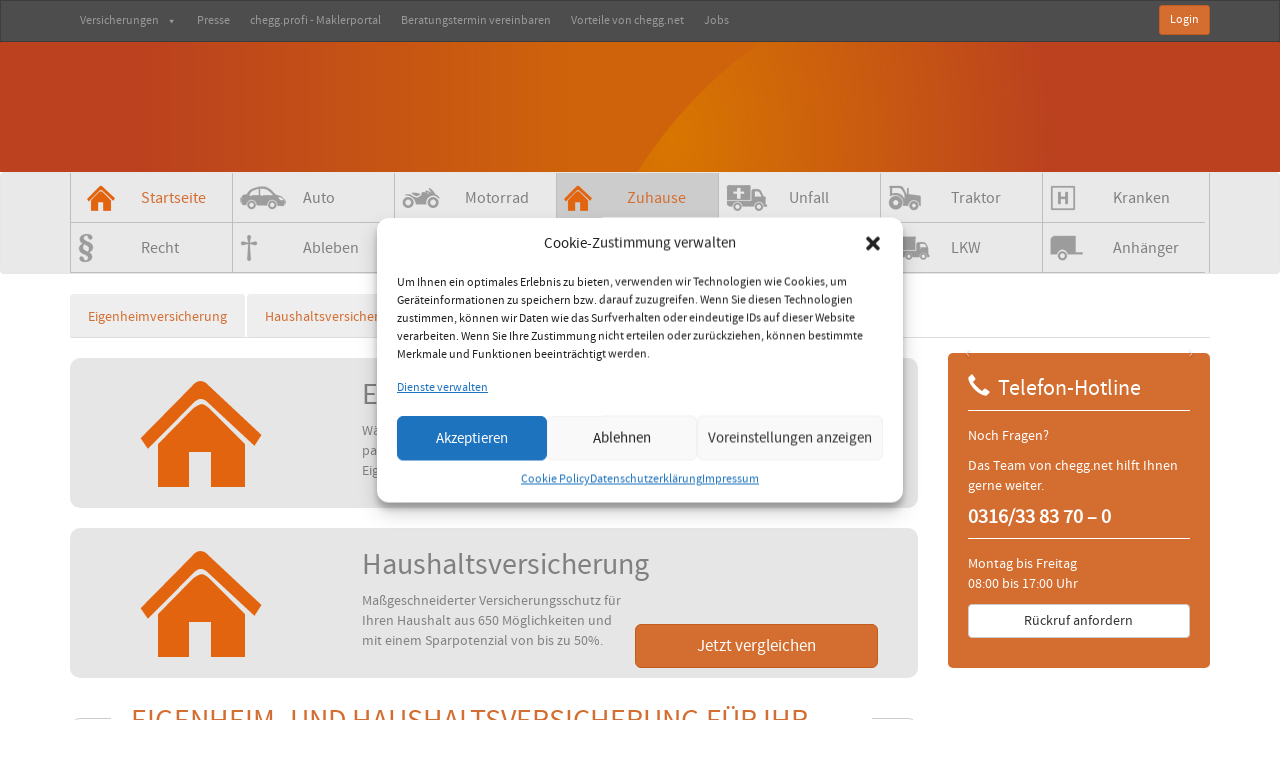

--- FILE ---
content_type: text/html; charset=UTF-8
request_url: http://cheggb.webofficeserver.info/zuhause/
body_size: 23399
content:
<!DOCTYPE html>
<!--[if IE 7]>
<html class="ie ie7" lang="de">
<![endif]-->
<!--[if IE 8]>
<html class="ie ie8" lang="de">
<![endif]-->
<!--[if !(IE 7) & !(IE 8)]><!-->
<html lang="de">
<!--<![endif]-->
<head>
	<meta charset="UTF-8">
	<meta name="viewport" content="width=device-width">
	<title>Zuhause - chegg.net | Online-Versicherungsvergleich mit persönlicher Betreuung vor Ort</title>
	<link rel="profile" href="http://gmpg.org/xfn/11">
	<link rel="pingback" href="http://cheggb.webofficeserver.info/xmlrpc.php">
	<!--[if lt IE 9]>
	<script src="http://cheggb.webofficeserver.info/wp-content/themes/chegg/js/html5.js"></script>

	<![endif]-->		
  <link rel="shortcut icon" href="http://cheggb.webofficeserver.info/wp-content/themes/chegg/favicon.ico" type="image/x-icon"> <link rel="icon" href="http://cheggb.webofficeserver.info/wp-content/themes/chegg/favicon.ico" type="image/x-icon">
  <link rel="" href="http://cheggb.webofficeserver.info/wp-content/themes/chegg/favicon.png" type="image/x-icon">
	<link rel="stylesheet" href="http://cheggb.webofficeserver.info/wp-content/themes/chegg/css/custom.css">	
	<link rel="stylesheet" href="http://cheggb.webofficeserver.info/wp-content/themes/chegg/css/bootstrap.css">	
	<link rel="stylesheet" href="http://cheggb.webofficeserver.info/wp-content/themes/chegg/css/responsive.css">
  <link rel="stylesheet" href="http://cheggb.webofficeserver.info/wp-content/themes/chegg/css/magnific-popup.css">
  <script type="text/javascript" src="http://cheggb.webofficeserver.info/wp-content/themes/chegg/js/jquery.js"></script>    
  <script src="http://cheggb.webofficeserver.info/wp-content/themes/chegg/js/jquery.magnific-popup.js"></script>  
	<meta name='robots' content='noindex, follow' />

	<!-- This site is optimized with the Yoast SEO plugin v19.6.1 - https://yoast.com/wordpress/plugins/seo/ -->
	<meta property="og:locale" content="de_DE" />
	<meta property="og:type" content="article" />
	<meta property="og:title" content="Zuhause - chegg.net | Online-Versicherungsvergleich mit persönlicher Betreuung vor Ort" />
	<meta property="og:url" content="http://cheggb.webofficeserver.info/zuhause/" />
	<meta property="og:site_name" content="chegg.net | Online-Versicherungsvergleich mit persönlicher Betreuung vor Ort" />
	<meta property="article:modified_time" content="2020-01-30T21:23:28+00:00" />
	<meta name="twitter:card" content="summary" />
	<script type="application/ld+json" class="yoast-schema-graph">{"@context":"https://schema.org","@graph":[{"@type":"WebPage","@id":"http://cheggb.webofficeserver.info/zuhause/","url":"http://cheggb.webofficeserver.info/zuhause/","name":"Zuhause - chegg.net | Online-Versicherungsvergleich mit persönlicher Betreuung vor Ort","isPartOf":{"@id":"https://cheggb.webofficeserver.info:443/#website"},"datePublished":"2015-11-10T06:35:41+00:00","dateModified":"2020-01-30T21:23:28+00:00","breadcrumb":{"@id":"http://cheggb.webofficeserver.info/zuhause/#breadcrumb"},"inLanguage":"de","potentialAction":[{"@type":"ReadAction","target":["http://cheggb.webofficeserver.info/zuhause/"]}]},{"@type":"BreadcrumbList","@id":"http://cheggb.webofficeserver.info/zuhause/#breadcrumb","itemListElement":[{"@type":"ListItem","position":1,"name":"Insurance Category","item":"http://cheggb.webofficeserver.info/insurance_type/"},{"@type":"ListItem","position":2,"name":"Zuhause"}]},{"@type":"WebSite","@id":"https://cheggb.webofficeserver.info:443/#website","url":"https://cheggb.webofficeserver.info:443/","name":"chegg.net | Online-Versicherungsvergleich mit persönlicher Betreuung vor Ort","description":"Richtig gut versichert. Richtig gut betreut.","potentialAction":[{"@type":"SearchAction","target":{"@type":"EntryPoint","urlTemplate":"https://cheggb.webofficeserver.info:443/?s={search_term_string}"},"query-input":"required name=search_term_string"}],"inLanguage":"de"}]}</script>
	<!-- / Yoast SEO plugin. -->


<link rel='dns-prefetch' href='//s.w.org' />
<script type="text/javascript">
window._wpemojiSettings = {"baseUrl":"https:\/\/s.w.org\/images\/core\/emoji\/14.0.0\/72x72\/","ext":".png","svgUrl":"https:\/\/s.w.org\/images\/core\/emoji\/14.0.0\/svg\/","svgExt":".svg","source":{"concatemoji":"http:\/\/cheggb.webofficeserver.info\/wp-includes\/js\/wp-emoji-release.min.js?ver=6.0.11"}};
/*! This file is auto-generated */
!function(e,a,t){var n,r,o,i=a.createElement("canvas"),p=i.getContext&&i.getContext("2d");function s(e,t){var a=String.fromCharCode,e=(p.clearRect(0,0,i.width,i.height),p.fillText(a.apply(this,e),0,0),i.toDataURL());return p.clearRect(0,0,i.width,i.height),p.fillText(a.apply(this,t),0,0),e===i.toDataURL()}function c(e){var t=a.createElement("script");t.src=e,t.defer=t.type="text/javascript",a.getElementsByTagName("head")[0].appendChild(t)}for(o=Array("flag","emoji"),t.supports={everything:!0,everythingExceptFlag:!0},r=0;r<o.length;r++)t.supports[o[r]]=function(e){if(!p||!p.fillText)return!1;switch(p.textBaseline="top",p.font="600 32px Arial",e){case"flag":return s([127987,65039,8205,9895,65039],[127987,65039,8203,9895,65039])?!1:!s([55356,56826,55356,56819],[55356,56826,8203,55356,56819])&&!s([55356,57332,56128,56423,56128,56418,56128,56421,56128,56430,56128,56423,56128,56447],[55356,57332,8203,56128,56423,8203,56128,56418,8203,56128,56421,8203,56128,56430,8203,56128,56423,8203,56128,56447]);case"emoji":return!s([129777,127995,8205,129778,127999],[129777,127995,8203,129778,127999])}return!1}(o[r]),t.supports.everything=t.supports.everything&&t.supports[o[r]],"flag"!==o[r]&&(t.supports.everythingExceptFlag=t.supports.everythingExceptFlag&&t.supports[o[r]]);t.supports.everythingExceptFlag=t.supports.everythingExceptFlag&&!t.supports.flag,t.DOMReady=!1,t.readyCallback=function(){t.DOMReady=!0},t.supports.everything||(n=function(){t.readyCallback()},a.addEventListener?(a.addEventListener("DOMContentLoaded",n,!1),e.addEventListener("load",n,!1)):(e.attachEvent("onload",n),a.attachEvent("onreadystatechange",function(){"complete"===a.readyState&&t.readyCallback()})),(e=t.source||{}).concatemoji?c(e.concatemoji):e.wpemoji&&e.twemoji&&(c(e.twemoji),c(e.wpemoji)))}(window,document,window._wpemojiSettings);
</script>
<style type="text/css">
img.wp-smiley,
img.emoji {
	display: inline !important;
	border: none !important;
	box-shadow: none !important;
	height: 1em !important;
	width: 1em !important;
	margin: 0 0.07em !important;
	vertical-align: -0.1em !important;
	background: none !important;
	padding: 0 !important;
}
</style>
	<link rel='stylesheet' id='acy_front_messages_css-css'  href='http://cheggb.webofficeserver.info/wp-content/plugins/acymailing/media/css/front/messages.min.css?v=1662453654&#038;ver=6.0.11' type='text/css' media='all' />
<link rel='stylesheet' id='wp-block-library-css'  href='http://cheggb.webofficeserver.info/wp-includes/css/dist/block-library/style.min.css?ver=6.0.11' type='text/css' media='all' />
<style id='global-styles-inline-css' type='text/css'>
body{--wp--preset--color--black: #000000;--wp--preset--color--cyan-bluish-gray: #abb8c3;--wp--preset--color--white: #ffffff;--wp--preset--color--pale-pink: #f78da7;--wp--preset--color--vivid-red: #cf2e2e;--wp--preset--color--luminous-vivid-orange: #ff6900;--wp--preset--color--luminous-vivid-amber: #fcb900;--wp--preset--color--light-green-cyan: #7bdcb5;--wp--preset--color--vivid-green-cyan: #00d084;--wp--preset--color--pale-cyan-blue: #8ed1fc;--wp--preset--color--vivid-cyan-blue: #0693e3;--wp--preset--color--vivid-purple: #9b51e0;--wp--preset--gradient--vivid-cyan-blue-to-vivid-purple: linear-gradient(135deg,rgba(6,147,227,1) 0%,rgb(155,81,224) 100%);--wp--preset--gradient--light-green-cyan-to-vivid-green-cyan: linear-gradient(135deg,rgb(122,220,180) 0%,rgb(0,208,130) 100%);--wp--preset--gradient--luminous-vivid-amber-to-luminous-vivid-orange: linear-gradient(135deg,rgba(252,185,0,1) 0%,rgba(255,105,0,1) 100%);--wp--preset--gradient--luminous-vivid-orange-to-vivid-red: linear-gradient(135deg,rgba(255,105,0,1) 0%,rgb(207,46,46) 100%);--wp--preset--gradient--very-light-gray-to-cyan-bluish-gray: linear-gradient(135deg,rgb(238,238,238) 0%,rgb(169,184,195) 100%);--wp--preset--gradient--cool-to-warm-spectrum: linear-gradient(135deg,rgb(74,234,220) 0%,rgb(151,120,209) 20%,rgb(207,42,186) 40%,rgb(238,44,130) 60%,rgb(251,105,98) 80%,rgb(254,248,76) 100%);--wp--preset--gradient--blush-light-purple: linear-gradient(135deg,rgb(255,206,236) 0%,rgb(152,150,240) 100%);--wp--preset--gradient--blush-bordeaux: linear-gradient(135deg,rgb(254,205,165) 0%,rgb(254,45,45) 50%,rgb(107,0,62) 100%);--wp--preset--gradient--luminous-dusk: linear-gradient(135deg,rgb(255,203,112) 0%,rgb(199,81,192) 50%,rgb(65,88,208) 100%);--wp--preset--gradient--pale-ocean: linear-gradient(135deg,rgb(255,245,203) 0%,rgb(182,227,212) 50%,rgb(51,167,181) 100%);--wp--preset--gradient--electric-grass: linear-gradient(135deg,rgb(202,248,128) 0%,rgb(113,206,126) 100%);--wp--preset--gradient--midnight: linear-gradient(135deg,rgb(2,3,129) 0%,rgb(40,116,252) 100%);--wp--preset--duotone--dark-grayscale: url('#wp-duotone-dark-grayscale');--wp--preset--duotone--grayscale: url('#wp-duotone-grayscale');--wp--preset--duotone--purple-yellow: url('#wp-duotone-purple-yellow');--wp--preset--duotone--blue-red: url('#wp-duotone-blue-red');--wp--preset--duotone--midnight: url('#wp-duotone-midnight');--wp--preset--duotone--magenta-yellow: url('#wp-duotone-magenta-yellow');--wp--preset--duotone--purple-green: url('#wp-duotone-purple-green');--wp--preset--duotone--blue-orange: url('#wp-duotone-blue-orange');--wp--preset--font-size--small: 13px;--wp--preset--font-size--medium: 20px;--wp--preset--font-size--large: 36px;--wp--preset--font-size--x-large: 42px;}.has-black-color{color: var(--wp--preset--color--black) !important;}.has-cyan-bluish-gray-color{color: var(--wp--preset--color--cyan-bluish-gray) !important;}.has-white-color{color: var(--wp--preset--color--white) !important;}.has-pale-pink-color{color: var(--wp--preset--color--pale-pink) !important;}.has-vivid-red-color{color: var(--wp--preset--color--vivid-red) !important;}.has-luminous-vivid-orange-color{color: var(--wp--preset--color--luminous-vivid-orange) !important;}.has-luminous-vivid-amber-color{color: var(--wp--preset--color--luminous-vivid-amber) !important;}.has-light-green-cyan-color{color: var(--wp--preset--color--light-green-cyan) !important;}.has-vivid-green-cyan-color{color: var(--wp--preset--color--vivid-green-cyan) !important;}.has-pale-cyan-blue-color{color: var(--wp--preset--color--pale-cyan-blue) !important;}.has-vivid-cyan-blue-color{color: var(--wp--preset--color--vivid-cyan-blue) !important;}.has-vivid-purple-color{color: var(--wp--preset--color--vivid-purple) !important;}.has-black-background-color{background-color: var(--wp--preset--color--black) !important;}.has-cyan-bluish-gray-background-color{background-color: var(--wp--preset--color--cyan-bluish-gray) !important;}.has-white-background-color{background-color: var(--wp--preset--color--white) !important;}.has-pale-pink-background-color{background-color: var(--wp--preset--color--pale-pink) !important;}.has-vivid-red-background-color{background-color: var(--wp--preset--color--vivid-red) !important;}.has-luminous-vivid-orange-background-color{background-color: var(--wp--preset--color--luminous-vivid-orange) !important;}.has-luminous-vivid-amber-background-color{background-color: var(--wp--preset--color--luminous-vivid-amber) !important;}.has-light-green-cyan-background-color{background-color: var(--wp--preset--color--light-green-cyan) !important;}.has-vivid-green-cyan-background-color{background-color: var(--wp--preset--color--vivid-green-cyan) !important;}.has-pale-cyan-blue-background-color{background-color: var(--wp--preset--color--pale-cyan-blue) !important;}.has-vivid-cyan-blue-background-color{background-color: var(--wp--preset--color--vivid-cyan-blue) !important;}.has-vivid-purple-background-color{background-color: var(--wp--preset--color--vivid-purple) !important;}.has-black-border-color{border-color: var(--wp--preset--color--black) !important;}.has-cyan-bluish-gray-border-color{border-color: var(--wp--preset--color--cyan-bluish-gray) !important;}.has-white-border-color{border-color: var(--wp--preset--color--white) !important;}.has-pale-pink-border-color{border-color: var(--wp--preset--color--pale-pink) !important;}.has-vivid-red-border-color{border-color: var(--wp--preset--color--vivid-red) !important;}.has-luminous-vivid-orange-border-color{border-color: var(--wp--preset--color--luminous-vivid-orange) !important;}.has-luminous-vivid-amber-border-color{border-color: var(--wp--preset--color--luminous-vivid-amber) !important;}.has-light-green-cyan-border-color{border-color: var(--wp--preset--color--light-green-cyan) !important;}.has-vivid-green-cyan-border-color{border-color: var(--wp--preset--color--vivid-green-cyan) !important;}.has-pale-cyan-blue-border-color{border-color: var(--wp--preset--color--pale-cyan-blue) !important;}.has-vivid-cyan-blue-border-color{border-color: var(--wp--preset--color--vivid-cyan-blue) !important;}.has-vivid-purple-border-color{border-color: var(--wp--preset--color--vivid-purple) !important;}.has-vivid-cyan-blue-to-vivid-purple-gradient-background{background: var(--wp--preset--gradient--vivid-cyan-blue-to-vivid-purple) !important;}.has-light-green-cyan-to-vivid-green-cyan-gradient-background{background: var(--wp--preset--gradient--light-green-cyan-to-vivid-green-cyan) !important;}.has-luminous-vivid-amber-to-luminous-vivid-orange-gradient-background{background: var(--wp--preset--gradient--luminous-vivid-amber-to-luminous-vivid-orange) !important;}.has-luminous-vivid-orange-to-vivid-red-gradient-background{background: var(--wp--preset--gradient--luminous-vivid-orange-to-vivid-red) !important;}.has-very-light-gray-to-cyan-bluish-gray-gradient-background{background: var(--wp--preset--gradient--very-light-gray-to-cyan-bluish-gray) !important;}.has-cool-to-warm-spectrum-gradient-background{background: var(--wp--preset--gradient--cool-to-warm-spectrum) !important;}.has-blush-light-purple-gradient-background{background: var(--wp--preset--gradient--blush-light-purple) !important;}.has-blush-bordeaux-gradient-background{background: var(--wp--preset--gradient--blush-bordeaux) !important;}.has-luminous-dusk-gradient-background{background: var(--wp--preset--gradient--luminous-dusk) !important;}.has-pale-ocean-gradient-background{background: var(--wp--preset--gradient--pale-ocean) !important;}.has-electric-grass-gradient-background{background: var(--wp--preset--gradient--electric-grass) !important;}.has-midnight-gradient-background{background: var(--wp--preset--gradient--midnight) !important;}.has-small-font-size{font-size: var(--wp--preset--font-size--small) !important;}.has-medium-font-size{font-size: var(--wp--preset--font-size--medium) !important;}.has-large-font-size{font-size: var(--wp--preset--font-size--large) !important;}.has-x-large-font-size{font-size: var(--wp--preset--font-size--x-large) !important;}
</style>
<link rel='stylesheet' id='contact-form-7-css'  href='http://cheggb.webofficeserver.info/wp-content/plugins/contact-form-7/includes/css/styles.css?ver=5.7.5.1' type='text/css' media='all' />
<link rel='stylesheet' id='font-awesome-css'  href='http://cheggb.webofficeserver.info/wp-content/plugins/download-manager/font-awesome/css/font-awesome.min.css?ver=6.0.11' type='text/css' media='all' />
<link rel='stylesheet' id='wpdm-front-css'  href='http://cheggb.webofficeserver.info/wp-content/plugins/download-manager/css/front.css?ver=6.0.11' type='text/css' media='all' />
<link rel='stylesheet' id='dashicons-css'  href='http://cheggb.webofficeserver.info/wp-includes/css/dashicons.min.css?ver=6.0.11' type='text/css' media='all' />
<link rel='stylesheet' id='post-views-counter-frontend-css'  href='http://cheggb.webofficeserver.info/wp-content/plugins/post-views-counter/css/frontend.css?ver=1.3.11' type='text/css' media='all' />
<link rel='stylesheet' id='cmplz-general-css'  href='http://cheggb.webofficeserver.info/wp-content/plugins/complianz-gdpr/assets/css/cookieblocker.min.css?ver=6.3.2.1' type='text/css' media='all' />
<link rel='stylesheet' id='megamenu-css'  href='http://cheggb.webofficeserver.info/wp-content/uploads/maxmegamenu/style.css?ver=a4050f' type='text/css' media='all' />
<link rel='stylesheet' id='wp-add-custom-css-css'  href='http://cheggb.webofficeserver.info?display_custom_css=css&#038;ver=6.0.11' type='text/css' media='all' />
<script type='text/javascript' id='acy_front_messages_js-js-before'>
var ACYM_AJAX = "http://cheggb.webofficeserver.info/wp-admin/admin-ajax.php?action=acymailing_router&noheader=1&nocache=1768462708";
</script>
<script type='text/javascript' src='http://cheggb.webofficeserver.info/wp-content/plugins/acymailing/media/js/front/messages.min.js?v=1662453654&#038;ver=6.0.11' id='acy_front_messages_js-js'></script>
<script type='text/javascript' src='http://cheggb.webofficeserver.info/wp-includes/js/jquery/jquery.min.js?ver=3.6.0' id='jquery-core-js'></script>
<script type='text/javascript' src='http://cheggb.webofficeserver.info/wp-includes/js/jquery/jquery-migrate.min.js?ver=3.3.2' id='jquery-migrate-js'></script>
<script type='text/javascript' src='http://cheggb.webofficeserver.info/wp-content/plugins/download-manager/bootstrap/js/bootstrap.min.js?ver=6.0.11' id='wpdm-bootstrap-js'></script>
<script type='text/javascript' src='http://cheggb.webofficeserver.info/wp-content/plugins/download-manager/js/jquery.cookie.js?ver=6.0.11' id='jquery-cookie-js'></script>
<script type='text/javascript' src='http://cheggb.webofficeserver.info/wp-content/plugins/download-manager/js/front.js?ver=6.0.11' id='frontjs-js'></script>
<script type='text/javascript' src='http://cheggb.webofficeserver.info/wp-content/plugins/download-manager/js/chosen.jquery.min.js?ver=6.0.11' id='jquery-choosen-js'></script>
<link rel="https://api.w.org/" href="http://cheggb.webofficeserver.info/wp-json/" /><link rel="EditURI" type="application/rsd+xml" title="RSD" href="http://cheggb.webofficeserver.info/xmlrpc.php?rsd" />
<link rel="wlwmanifest" type="application/wlwmanifest+xml" href="http://cheggb.webofficeserver.info/wp-includes/wlwmanifest.xml" /> 
<meta name="generator" content="WordPress 6.0.11" />
<link rel='shortlink' href='http://cheggb.webofficeserver.info/?p=76' />
<link rel="alternate" type="application/json+oembed" href="http://cheggb.webofficeserver.info/wp-json/oembed/1.0/embed?url=http%3A%2F%2Fcheggb.webofficeserver.info%2Fzuhause%2F" />
<link rel="alternate" type="text/xml+oembed" href="http://cheggb.webofficeserver.info/wp-json/oembed/1.0/embed?url=http%3A%2F%2Fcheggb.webofficeserver.info%2Fzuhause%2F&#038;format=xml" />
            <style type="text/css">
            .rcm-loading {
                position: absolute;
                display: none;
                align-items: center;
                justify-content: center;
                border:1px;
                height: 100%;
                width: 100%;
                background: rgba(0, 0, 0, 0.4);
                font-size: 20;
                position: fixed;
                bottom: 0;
                left: 0;
                color: #fff;
                padding: 10px !important;
                margin: 0 auto !important;
                -webkit-box-sizing: border-box;
                -moz-box-sizing: border-box;
                box-sizing: border-box;
                z-index:9999;
            }
            </style>
            <div class="rcm-loading">
            <span id="countdown" class="countdown" ></span>
            </div>
            <script>
                var stampLoaded = false;
                function initCaptcha(){

                    fetch('http://cheggb.webofficeserver.info/wp-admin/admin-ajax.php', {
                        method: 'POST',
                        headers: {
                            'Content-Type': 'application/x-www-form-urlencoded'
                        },
                        body: 'action=get_stamp'
                    })
                    .then(function (response) {
                        return response.json();
                    })
                    .then(function (response) {
                        let stampFields = document.querySelectorAll('.hashStamp');

                        stampFields.forEach(function(stampField, index) {
                            stampField.value = response.stamp;
                        });
                        findHash();
                    });

                }

                function addStamp(e){
                    if( ! stampLoaded){
                        stampLoaded = true;

                        let forms = document.querySelectorAll('form');
                        forms.forEach(form => {
                            let actionInput = document.createElement('input');
                            actionInput.type = 'hidden';
                            actionInput.name = 'action';
                            actionInput.value = 'check_nonce';
                            form.prepend(actionInput);

                            let hashStampInput = document.createElement('input');
                            hashStampInput.type = 'hidden';
                            hashStampInput.classList.add('hashStamp');
                            hashStampInput.name = 'hashStamp';
                            //hashStampInput.id = 'hashStamp';
                            hashStampInput.value = '';
                            form.prepend(hashStampInput);

                            let hashDifficultyInput = document.createElement('input');
                            hashDifficultyInput.type = 'hidden';
                            hashDifficultyInput.classList.add('hashDifficulty');
                            hashDifficultyInput.name = 'hashDifficulty';
                            //hashDifficultyInput.id = 'hashDifficulty';
                            hashDifficultyInput.value = '12';
                            form.prepend(hashDifficultyInput);

                            let hashNonceInput = document.createElement('input');
                            hashNonceInput.type = 'hidden';
                            hashNonceInput.classList.add('hashNonce');
                            hashNonceInput.name = 'hashNonce';
                            //hashNonceInput.id = 'hashNonce';
                            hashNonceInput.value = '';
                            form.prepend(hashNonceInput);

                            let passwordInputs = form.querySelectorAll("input[type='password']");
                            let hashPWFields = '';
                            passwordInputs.forEach(input => {
                                hashPWFields += input.getAttribute('name') + '\n';
                            });

                            if (hashPWFields !== '') {
                                let hashPWFieldsInput = document.createElement('input');
                                hashPWFieldsInput.type = 'hidden';
                                hashPWFieldsInput.classList.add('hashPWFields');
                                hashPWFieldsInput.name = 'hashPWFields';
                                //hashPWFieldsInput.id = 'hashPWFields';
                                hashPWFieldsInput.value = btoa(hashPWFields);
                                form.prepend(hashPWFieldsInput);
                            }
                        });

                        initCaptcha();
                        setInterval( initCaptcha, 10 * 60000 );
                    }
                }
                window.addEventListener( 'load', function () {
                    document.addEventListener( 'keydown', addStamp, { once : true } );
                    document.addEventListener( 'mousemove', addStamp, { once : true } );
                    document.addEventListener( 'scroll', addStamp, { once : true } );
                    document.addEventListener( 'click', addStamp, { once : true } );
                } );
            </script>
            <style>.cmplz-hidden{display:none!important;}</style>	<style type="text/css" id="twentythirteen-header-css">
			.site-header {
			background: url(http://cheggb.webofficeserver.info/wp-content/themes/chegg/images/headers/circle.png) no-repeat scroll top;
			background-size: 1600px auto;
		}
		@media (max-width: 767px) {
			.site-header {
				background-size: 768px auto;
			}
		}
		@media (max-width: 359px) {
			.site-header {
				background-size: 360px auto;
			}
		}
		</style>
			<style type="text/css" id="wp-custom-css">
					</style>
		<style type="text/css">/** Mega Menu CSS: fs **/</style>
</head>
<body data-cmplz=2 class='sub'>
<!--
<div id="fb-root"></div>
<script>(function(d, s, id) {
  var js, fjs = d.getElementsByTagName(s)[0];
  if (d.getElementById(id)) return;
  js = d.createElement(s); js.id = id;
  js.src = "//connect.facebook.net/de_DE/sdk.js#xfbml=1&version=v2.5";
  fjs.parentNode.insertBefore(js, fjs);
}(document, 'script', 'facebook-jssdk'));</script>
-->
	<nav class="navbar navbar-inverse navbar-top" role="navigation">
      <div class="container">
        <div class="row">
        <!-- Collect the nav links, forms, and other content for toggling -->
        <div class="col-sm-10">
          <!--<div class="navbar-header">
            <button type="button" class="navbar-toggle" data-toggle="collapse" data-target="#navbar-collapse-2">
            <span class="sr-only">Toggle navigation</span>
            <span class="icon-bar"></span>
            <span class="icon-bar"></span>
            <span class="icon-bar"></span>
            </button>
          </div>-->
         
            <div id="mega-menu-wrap-primary" class="mega-menu-wrap"><div class="mega-menu-toggle"><div class="mega-toggle-blocks-left"></div><div class="mega-toggle-blocks-center"></div><div class="mega-toggle-blocks-right"><div class='mega-toggle-block mega-menu-toggle-animated-block mega-toggle-block-0' id='mega-toggle-block-0'><button aria-label="Toggle Menu" class="mega-toggle-animated mega-toggle-animated-slider" type="button" aria-expanded="false">
                  <span class="mega-toggle-animated-box">
                    <span class="mega-toggle-animated-inner"></span>
                  </span>
                </button></div></div></div><ul id="mega-menu-primary" class="mega-menu max-mega-menu mega-menu-horizontal mega-no-js" data-event="hover_intent" data-effect="disabled" data-effect-speed="200" data-effect-mobile="disabled" data-effect-speed-mobile="0" data-mobile-force-width="false" data-second-click="close" data-document-click="collapse" data-vertical-behaviour="standard" data-breakpoint="767" data-unbind="true" data-mobile-state="collapse_all" data-hover-intent-timeout="300" data-hover-intent-interval="100"><li class='mega-menu-item mega-menu-item-type-custom mega-menu-item-object-custom mega-menu-item-has-children mega-menu-megamenu mega-align-bottom-left mega-menu-megamenu mega-menu-item-309' id='mega-menu-item-309'><a class="mega-menu-link" href="#" aria-haspopup="true" aria-expanded="false" tabindex="0">Versicherungen<span class="mega-indicator"></span></a>
<ul class="mega-sub-menu">
<li class='mega-menu-item mega-menu-item-type-taxonomy mega-menu-item-object-insurance mega-menu-columns-1-of-3 mega-menu-item-422' id='mega-menu-item-422'><a class="mega-menu-link" href="http://cheggb.webofficeserver.info/ablebensversicherung-vergleich/">Ablebensversicherung</a></li><li class='mega-menu-item mega-menu-item-type-taxonomy mega-menu-item-object-insurance mega-menu-columns-1-of-3 mega-menu-item-423' id='mega-menu-item-423'><a class="mega-menu-link" href="http://cheggb.webofficeserver.info/anhaenger-versicherung-vergleich/">Anhänger-Versicherung</a></li><li class='mega-menu-item mega-menu-item-type-taxonomy mega-menu-item-object-insurance mega-menu-columns-1-of-3 mega-menu-item-424' id='mega-menu-item-424'><a class="mega-menu-link" href="http://cheggb.webofficeserver.info/autoversicherung-vergleich/">Autoversicherung</a></li><li class='mega-menu-item mega-menu-item-type-taxonomy mega-menu-item-object-insurance mega-menu-columns-1-of-3 mega-menu-clear mega-menu-item-425' id='mega-menu-item-425'><a class="mega-menu-link" href="http://cheggb.webofficeserver.info/berufsunfaehigkeitsversicherung-vergleich/">Berufsunfähigkeitsversicherung</a></li><li class='mega-menu-item mega-menu-item-type-taxonomy mega-menu-item-object-insurance mega-current-insurance_type-ancestor mega-current-menu-parent mega-current-insurance_type-parent mega-menu-columns-1-of-3 mega-menu-item-426' id='mega-menu-item-426'><a class="mega-menu-link" href="http://cheggb.webofficeserver.info/eigenheimversicherung-vergleich/">Eigenheimversicherung</a></li><li class='mega-menu-item mega-menu-item-type-taxonomy mega-menu-item-object-insurance mega-menu-columns-1-of-3 mega-menu-item-427' id='mega-menu-item-427'><a class="mega-menu-link" href="http://cheggb.webofficeserver.info/lebensversicherung-vergleich/">Lebensversicherung</a></li><li class='mega-menu-item mega-menu-item-type-taxonomy mega-menu-item-object-insurance mega-current-insurance_type-ancestor mega-current-menu-parent mega-current-insurance_type-parent mega-menu-columns-1-of-3 mega-menu-clear mega-menu-item-428' id='mega-menu-item-428'><a class="mega-menu-link" href="http://cheggb.webofficeserver.info/haushaltsversicherung-vergleich/">Haushaltsversicherung</a></li><li class='mega-menu-item mega-menu-item-type-taxonomy mega-menu-item-object-insurance mega-menu-columns-1-of-3 mega-menu-item-429' id='mega-menu-item-429'><a class="mega-menu-link" href="http://cheggb.webofficeserver.info/private-krankenversicherung-guenstig-vergleich/">Private-Krankenversicherung</a></li><li class='mega-menu-item mega-menu-item-type-post_type mega-menu-item-object-page mega-menu-columns-1-of-3 mega-menu-item-2270' id='mega-menu-item-2270'><a class="mega-menu-link" href="http://cheggb.webofficeserver.info/private-zahnzusatzversicherung-vergleich/">Private Zahnzusatzversicherung</a></li><li class='mega-menu-item mega-menu-item-type-taxonomy mega-menu-item-object-insurance mega-menu-columns-1-of-3 mega-menu-clear mega-menu-item-430' id='mega-menu-item-430'><a class="mega-menu-link" href="http://cheggb.webofficeserver.info/lkw-versicherung-vergleich/">LKW-Versicherung</a></li><li class='mega-menu-item mega-menu-item-type-taxonomy mega-menu-item-object-insurance mega-menu-columns-1-of-3 mega-menu-item-431' id='mega-menu-item-431'><a class="mega-menu-link" href="http://cheggb.webofficeserver.info/motorradversicherung-vergleich/">Motorradversicherung</a></li><li class='mega-menu-item mega-menu-item-type-taxonomy mega-menu-item-object-insurance mega-menu-columns-1-of-3 mega-menu-item-432' id='mega-menu-item-432'><a class="mega-menu-link" href="http://cheggb.webofficeserver.info/pflegeversicherung-vergleich/">Pflegeversicherung</a></li><li class='mega-menu-item mega-menu-item-type-taxonomy mega-menu-item-object-insurance mega-menu-columns-1-of-3 mega-menu-clear mega-menu-item-433' id='mega-menu-item-433'><a class="mega-menu-link" href="http://cheggb.webofficeserver.info/private-unfallversicherung-vergleich/">Private-Unfallversicherung</a></li><li class='mega-menu-item mega-menu-item-type-taxonomy mega-menu-item-object-insurance mega-menu-columns-1-of-3 mega-menu-item-434' id='mega-menu-item-434'><a class="mega-menu-link" href="http://cheggb.webofficeserver.info/rechtschutzversicherung-vergleich/">Rechtschutzversicherung</a></li><li class='mega-menu-item mega-menu-item-type-taxonomy mega-menu-item-object-insurance mega-menu-columns-1-of-3 mega-menu-item-435' id='mega-menu-item-435'><a class="mega-menu-link" href="http://cheggb.webofficeserver.info/traktorversicherung-vergleich/">Traktorversicherung</a></li><li class='mega-menu-item mega-menu-item-type-post_type mega-menu-item-object-post mega-menu-columns-1-of-3 mega-menu-clear mega-menu-item-2263' id='mega-menu-item-2263'><a class="mega-menu-link" href="http://cheggb.webofficeserver.info/ratgeber/versicherungen/prozesskostenversicherungen-vergleichen/">Prozesskostenversicherung</a></li><li class='mega-menu-item mega-menu-item-type-post_type mega-menu-item-object-post mega-menu-columns-1-of-3 mega-menu-item-2264' id='mega-menu-item-2264'><a class="mega-menu-link" href="http://cheggb.webofficeserver.info/ratgeber/versicherungen/vollkaskoversicherung-vergleichen/">Vollkaskoversicherung</a></li><li class='mega-menu-item mega-menu-item-type-post_type mega-menu-item-object-post mega-menu-columns-1-of-3 mega-menu-item-2265' id='mega-menu-item-2265'><a class="mega-menu-link" href="http://cheggb.webofficeserver.info/ratgeber/versicherungen/taggeldversicherungen-vergleichen/">Taggeldversicherung</a></li><li class='mega-menu-item mega-menu-item-type-post_type mega-menu-item-object-post mega-menu-columns-1-of-3 mega-menu-clear mega-menu-item-2266' id='mega-menu-item-2266'><a class="mega-menu-link" href="http://cheggb.webofficeserver.info/ratgeber/versicherungen/begraebniskostenversicherungen-vergleichen/">Begräbniskostenversicherung</a></li><li class='mega-menu-item mega-menu-item-type-post_type mega-menu-item-object-post mega-menu-columns-1-of-3 mega-menu-item-2267' id='mega-menu-item-2267'><a class="mega-menu-link" href="http://cheggb.webofficeserver.info/ratgeber/versicherungen/kreditrestschuldversicherungen-vergleichen/">Kreditrestschuldversicherung</a></li><li class='mega-menu-item mega-menu-item-type-post_type mega-menu-item-object-post mega-menu-columns-1-of-3 mega-menu-item-2268' id='mega-menu-item-2268'><a class="mega-menu-link" href="http://cheggb.webofficeserver.info/ratgeber/versicherungen/sterbeversicherung-vergleichen/">Sterbeversicherung</a></li><li class='mega-menu-item mega-menu-item-type-post_type mega-menu-item-object-post mega-menu-columns-1-of-3 mega-menu-clear mega-menu-item-2269' id='mega-menu-item-2269'><a class="mega-menu-link" href="http://cheggb.webofficeserver.info/ratgeber/versicherungen/privatarztversicherung/">Privatarztversicherung</a></li><li class='mega-menu-item mega-menu-item-type-post_type mega-menu-item-object-page mega-menu-columns-1-of-3 mega-menu-item-2284' id='mega-menu-item-2284'><a class="mega-menu-link" href="http://cheggb.webofficeserver.info/privathaftpflichtversicherung-vergleich/">Privathaftpflichtversicherung</a></li><li class='mega-menu-item mega-menu-item-type-post_type mega-menu-item-object-page mega-menu-columns-1-of-3 mega-menu-item-2285' id='mega-menu-item-2285'><a class="mega-menu-link" href="http://cheggb.webofficeserver.info/fahrradversicherung-vergleich-fuer-oesterreich/">Fahrradversicherung</a></li><li class='mega-menu-item mega-menu-item-type-post_type mega-menu-item-object-page mega-menu-columns-1-of-3 mega-menu-clear mega-menu-item-2289' id='mega-menu-item-2289'><a class="mega-menu-link" href="http://cheggb.webofficeserver.info/hundeversicherung-vergleich-fuer-oesterreich/">Hundeversicherung</a></li><li class='mega-menu-item mega-menu-item-type-post_type mega-menu-item-object-page mega-menu-columns-1-of-3 mega-menu-item-2292' id='mega-menu-item-2292'><a class="mega-menu-link" href="http://cheggb.webofficeserver.info/e-bike-versicherung/">E-Bike Versicherung</a></li><li class='mega-menu-item mega-menu-item-type-post_type mega-menu-item-object-page mega-menu-columns-1-of-3 mega-menu-item-2301' id='mega-menu-item-2301'><a class="mega-menu-link" href="http://cheggb.webofficeserver.info/risikolebensversicherung-vergleich-fuer-oesterreich/">Risikolebensversicherung</a></li><li class='mega-menu-item mega-menu-item-type-post_type mega-menu-item-object-page mega-menu-columns-1-of-3 mega-menu-clear mega-menu-item-2314' id='mega-menu-item-2314'><a class="mega-menu-link" href="http://cheggb.webofficeserver.info/katzenversicherung-vergleichen/">Katzenversicherung</a></li><li class='mega-menu-item mega-menu-item-type-post_type mega-menu-item-object-page mega-menu-columns-1-of-3 mega-menu-item-2312' id='mega-menu-item-2312'><a class="mega-menu-link" href="http://cheggb.webofficeserver.info/erlebensversicherung-in-oesterreich-vergleichen/">Erlebensversicherung</a></li><li class='mega-menu-item mega-menu-item-type-post_type mega-menu-item-object-page mega-menu-columns-1-of-3 mega-menu-item-2313' id='mega-menu-item-2313'><a class="mega-menu-link" href="http://cheggb.webofficeserver.info/mopedversicherung-und-mofaversicherung-vergleichen/">Mopedversicherung</a></li><li class='mega-menu-item mega-menu-item-type-post_type mega-menu-item-object-page mega-menu-columns-1-of-3 mega-menu-clear mega-menu-item-2315' id='mega-menu-item-2315'><a class="mega-menu-link" href="http://cheggb.webofficeserver.info/tierversicherung-in-oesterreich/">Tierversicherung</a></li><li class='mega-menu-item mega-menu-item-type-post_type mega-menu-item-object-page mega-menu-columns-1-of-3 mega-menu-item-2316' id='mega-menu-item-2316'><a class="mega-menu-link" href="http://cheggb.webofficeserver.info/hagelversicherung-vergleich-fuer-oesterreich/">Hagelversicherung</a></li><li class='mega-menu-item mega-menu-item-type-post_type mega-menu-item-object-page mega-menu-columns-1-of-3 mega-menu-item-2467' id='mega-menu-item-2467'><a class="mega-menu-link" href="http://cheggb.webofficeserver.info/handyversicherung-im-vergleich-versicherungen-fuer-smartphones-und-handys/">Handyversicherung</a></li><li class='mega-menu-item mega-menu-item-type-post_type mega-menu-item-object-page mega-menu-columns-1-of-3 mega-menu-clear mega-menu-item-2468' id='mega-menu-item-2468'><a class="mega-menu-link" href="http://cheggb.webofficeserver.info/wohngebaeudeversicherung-vergleichen-mit-rechner-und-vielen-anbietern/">Wohngebäudeversicherung</a></li><li class='mega-menu-item mega-menu-item-type-post_type mega-menu-item-object-page mega-menu-columns-1-of-3 mega-menu-item-2473' id='mega-menu-item-2473'><a class="mega-menu-link" href="http://cheggb.webofficeserver.info/sturmversicherung-fuer-haus-und-fahrzeuge/">Sturmversicherung</a></li><li class='mega-menu-item mega-menu-item-type-post_type mega-menu-item-object-page mega-menu-columns-1-of-3 mega-menu-item-2474' id='mega-menu-item-2474'><a class="mega-menu-link" href="http://cheggb.webofficeserver.info/rohbauversicherung-fuer-ihr-haus/">Rohbauversicherung</a></li></ul>
</li><li class='mega-menu-item mega-menu-item-type-post_type mega-menu-item-object-page mega-current-insurance_type-parent mega-align-bottom-left mega-menu-flyout mega-menu-item-18' id='mega-menu-item-18'><a class="mega-menu-link" href="http://cheggb.webofficeserver.info/news-presse/" tabindex="0">Presse</a></li><li class='mega-menu-item mega-menu-item-type-custom mega-menu-item-object-custom mega-align-bottom-left mega-menu-flyout mega-menu-item-19' id='mega-menu-item-19'><a class="mega-menu-link" href="http://makler.chegg.net/" tabindex="0">chegg.profi - Maklerportal</a></li><li class='mega-menu-item mega-menu-item-type-post_type mega-menu-item-object-page mega-align-bottom-left mega-menu-flyout mega-menu-item-17' id='mega-menu-item-17'><a class="mega-menu-link" href="http://cheggb.webofficeserver.info/beratungstermin/" tabindex="0">Beratungstermin vereinbaren</a></li><li class='mega-menu-item mega-menu-item-type-post_type mega-menu-item-object-page mega-align-bottom-left mega-menu-flyout mega-menu-item-15' id='mega-menu-item-15'><a class="mega-menu-link" href="http://cheggb.webofficeserver.info/vorteile-von-chegg-net/" tabindex="0">Vorteile von chegg.net</a></li><li class='mega-menu-item mega-menu-item-type-post_type mega-menu-item-object-page mega-align-bottom-left mega-menu-flyout mega-menu-item-2682' id='mega-menu-item-2682'><a class="mega-menu-link" href="http://cheggb.webofficeserver.info/jobs/" tabindex="0">Jobs</a></li></ul></div>         
        </div>
        <div class="col-xs-12 col-sm-2 login_btn">
          <div class="navbar-right">
            <div class="custom "  >
              <p><a href="https://ssl.chegg.net/chegg.private/index.php?url=login.php&amp;a=1&amp;show=&amp;sparte=999&amp;pageid=68" target="_blank" class="btn btn-default btn-chegg btn-sm">Login</a></p>
            </div>
          </div>
        </div>
        </div>
      </div>
    </nav>
    <header class="header">
      <div class="container">
        <!--<div class="col-sm-6 logo">
          <a href="http://cheggb.webofficeserver.info/https"><img src="http://cheggb.webofficeserver.info/wp-content/themes/chegg/images/cheggnet-logo.png" alt="Versicherungsvergleich: Versicherungen vergleichen mit Versicherungsrechner chegg.net" class="img-responsive"></a>
        </div>
        <div class="col-sm-6 claim">
          <div class="custom "  >
            <div class="rueckruf-header-sub">
              <div class="sign"><span class="glyphicon glyphicon-phone-alt"></span></div>
              <div class="text"><span class="jumbo">Rufen Sie uns an!</span><br /><span class="jumbo">0316 338370-2127</span><br /><span class="normal">Montag bis Freitag: 8.00 bis 17.00 Uhr</span></div>
            </div>            
          </div>
        </div>-->
        
              </div>
    </header>
    <nav class="navbar navbar-default navbar-main" role="navigation">
      <div class="container">
        <!-- Brand and toggle get grouped for better mobile display -->
        <div class="navbar-header">
          <button type="button" class="navbar-toggle" data-toggle="collapse" data-target="#navbar-collapse-1">
          <span class="sr-only">Toggle navigation</span>
          <span class="icon-bar"></span>
          <span class="icon-bar"></span>
          <span class="icon-bar"></span>
          </button>
        </div>
        <!-- Collect the nav links, forms, and other content for toggling -->
        <div class="collapse navbar-collapse" id="navbar-collapse-1">
          <ul class="nav menu navbar-nav">
            <li class="home ">
              <a class="home" href="http://cheggb.webofficeserver.info" title="home" >
                <span>Startseite</span>
              </a>
            </li>            
                              <li class="parent "><a style="background-image: url('http://cheggb.webofficeserver.info/wp-content/uploads/2015/11/motor_navi_dark.png');" href="http://cheggb.webofficeserver.info/autoversicherung-vergleich/" title="Auto" ><span>Auto</span></a></li>  
                             
              <!--<li class="lkw parent"><a class="lkw" href="#" title="LKW-Versicherung" ><span>LKW</span></a></li>-->
                              <li class="parent "><a style="background-image: url('http://cheggb.webofficeserver.info/wp-content/uploads/2015/11/bike_navi_dark.png');" href="http://cheggb.webofficeserver.info/motorradversicherung-vergleich/" title="Motorrad" ><span>Motorrad</span></a></li>  
                             
              <!--<li class="lkw parent"><a class="lkw" href="#" title="LKW-Versicherung" ><span>LKW</span></a></li>-->
                              <li class="parent active"><a style="background-image: url('http://cheggb.webofficeserver.info/wp-content/uploads/2015/11/home_navi.png');" href="http://cheggb.webofficeserver.info/zuhause/" title="Zuhause" ><span>Zuhause</span></a></li>
                             
              <!--<li class="lkw parent"><a class="lkw" href="#" title="LKW-Versicherung" ><span>LKW</span></a></li>-->
                              <li class="parent "><a style="background-image: url('http://cheggb.webofficeserver.info/wp-content/uploads/2015/11/accident_navi_dark.png');" href="http://cheggb.webofficeserver.info/private-unfallversicherung-vergleich/" title="Unfall" ><span>Unfall</span></a></li>  
                             
              <!--<li class="lkw parent"><a class="lkw" href="#" title="LKW-Versicherung" ><span>LKW</span></a></li>-->
                              <li class="parent "><a style="background-image: url('http://cheggb.webofficeserver.info/wp-content/uploads/2015/11/tractor_navi_dark.png');" href="http://cheggb.webofficeserver.info/traktorversicherung-vergleich/" title="Traktor" ><span>Traktor</span></a></li>  
                             
              <!--<li class="lkw parent"><a class="lkw" href="#" title="LKW-Versicherung" ><span>LKW</span></a></li>-->
                              <li class="parent "><a style="background-image: url('http://cheggb.webofficeserver.info/wp-content/uploads/2015/11/health_navi_dark.png');" href="http://cheggb.webofficeserver.info/private-krankenversicherung-guenstig-vergleich/" title="Kranken" ><span>Kranken</span></a></li>  
                             
              <!--<li class="lkw parent"><a class="lkw" href="#" title="LKW-Versicherung" ><span>LKW</span></a></li>-->
                              <li class="parent "><a style="background-image: url('http://cheggb.webofficeserver.info/wp-content/uploads/2015/11/legal_insurance_navi_dark.png');" href="http://cheggb.webofficeserver.info/rechtschutzversicherung-vergleich/" title="Recht" ><span>Recht</span></a></li>  
                             
              <!--<li class="lkw parent"><a class="lkw" href="#" title="LKW-Versicherung" ><span>LKW</span></a></li>-->
                              <li class="parent "><a style="background-image: url('http://cheggb.webofficeserver.info/wp-content/uploads/2015/11/endowment_navi_dark.png');" href="http://cheggb.webofficeserver.info/ablebensversicherung-vergleich/" title="Ableben" ><span>Ableben</span></a></li>  
                             
              <!--<li class="lkw parent"><a class="lkw" href="#" title="LKW-Versicherung" ><span>LKW</span></a></li>-->
                              <li class="parent "><a style="background-image: url('http://cheggb.webofficeserver.info/wp-content/uploads/2015/11/life_navi_dark.png');" href="http://cheggb.webofficeserver.info/lebensversicherung-vergleich/" title="Leben" ><span>Leben</span></a></li>  
                             
              <!--<li class="lkw parent"><a class="lkw" href="#" title="LKW-Versicherung" ><span>LKW</span></a></li>-->
                              <li class="parent "><a style="background-image: url('http://cheggb.webofficeserver.info/wp-content/uploads/2015/11/care_navi_dark.png');" href="http://cheggb.webofficeserver.info/pflegeversicherung-vergleich/" title="Pflege" ><span>Pflege</span></a></li>  
                             
              <!--<li class="lkw parent"><a class="lkw" href="#" title="LKW-Versicherung" ><span>LKW</span></a></li>-->
                              <li class="parent "><a style="background-image: url('http://cheggb.webofficeserver.info/wp-content/uploads/2015/11/profession_navi_dark.png');" href="http://cheggb.webofficeserver.info/berufsunfaehigkeitsversicherung-vergleich/" title="Beruf" ><span>Beruf</span></a></li>  
                             
              <!--<li class="lkw parent"><a class="lkw" href="#" title="LKW-Versicherung" ><span>LKW</span></a></li>-->
                              <li class="parent "><a style="background-image: url('http://cheggb.webofficeserver.info/wp-content/uploads/2015/11/truck_navi_dark.png');" href="http://cheggb.webofficeserver.info/lkw-versicherung-vergleich/" title="LKW" ><span>LKW</span></a></li>  
                             
              <!--<li class="lkw parent"><a class="lkw" href="#" title="LKW-Versicherung" ><span>LKW</span></a></li>-->
                              <li class="parent "><a style="background-image: url('http://cheggb.webofficeserver.info/wp-content/uploads/2015/11/tailer_navi_dark.png');" href="http://cheggb.webofficeserver.info/anhaenger-versicherung-vergleich/" title="Anhänger" ><span>Anhänger</span></a></li>  
                             
              <!--<li class="lkw parent"><a class="lkw" href="#" title="LKW-Versicherung" ><span>LKW</span></a></li>-->
            
          </ul>
        </div>
        <!-- /.navbar-collapse -->
      </div>
      <!-- /.container -->
    </nav>

	<div class="main content">
      <div class="container">
        <div class="row">
          <div class="col-xs-12">
            <nav>
              <ul class="nav menu nav-tabs">
               <!-- <li ><a class="ins-icon" href="http://cheggb.webofficeserver.info/zuhause//?tab=rechner" title="Vergleichsrechner" ><span>Vergleichsrechner</span></a></li>
                                <li ><a class="ins-icon" href="http://cheggb.webofficeserver.info/zuhause//?tab=ratgeber" title="Ratgeber" ><span>Ratgeber</span></a></li>  
                -->
                <!--<li class=""><a href="/autoversicherung/ratgeber" title="Ratgeber Autoversicherung" ><span>Ratgeber</span></a></li>-->
                                <li><a href="http://cheggb.webofficeserver.info/eigenheimversicherung-vergleich/" title="Eigenheimversicherung" ><span>Eigenheimversicherung</span></a></li>
                                <li><a href="http://cheggb.webofficeserver.info/haushaltsversicherung-vergleich/" title="Haushaltsversicherung" ><span>Haushaltsversicherung</span></a></li>
                
              </ul>
            </nav>
          </div>
        </div>
        <div class="row">
          <div class="col-sm-9">
            <!-- utop -->
            <!-- u_1 -->
                        <div class="custom  graybanner"  >
            
              <div class="row">              
                <div class="col-sm-4 col-xs-6 ">
                  <div class="image_thumb">
                    <img src="http://cheggb.webofficeserver.info/wp-content/uploads/2015/11/home.png">
                  </div>
                </div>
                <div class="col-xs-6 col-sm-4 text">
                  <h1>Eigenheimversicherung</h1>
                  <p>Wählen Sie aus 650 Tarifkombinationen den passenden Versicherungsschutz für Ihr Eigenheim und sparen Sie bis zu 50%.</p>
                </div>
                <div class="col-xs-12 col-sm-4 button"><a href="https://cheggb.webofficeserver.info/eigenheimversicherung-vergleich/#rechner" target="_self" class="btn btn-block btn-chegg btn-lg">Jetzt vergleichen</a></div>
              </div>            
            </div>
                        <div class="custom  graybanner"  >
            
              <div class="row">              
                <div class="col-sm-4 col-xs-6 ">
                  <div class="image_thumb">
                    <img src="http://cheggb.webofficeserver.info/wp-content/uploads/2015/11/home.png">
                  </div>
                </div>
                <div class="col-xs-6 col-sm-4 text">
                  <h1>Haushaltsversicherung</h1>
                  <p>Maßgeschneiderter Versicherungsschutz für Ihren Haushalt aus 650 Möglichkeiten und mit einem Sparpotenzial von bis zu 50%.</p>
                </div>
                <div class="col-xs-12 col-sm-4 button"><a href="https://cheggb.webofficeserver.info/haushaltsversicherung-vergleich/#rechner" target="_self" class="btn btn-block btn-chegg btn-lg">Jetzt vergleichen</a></div>
              </div>            
            </div>
                                    <div class="custom  marketing"  >
              <h2>EIGENHEIM- UND HAUSHALTSVERSICHERUNG FÜR IHR ZUHAUSE!</h2>
              <div class="info">
                <h3>Versicherungsvergleich zur Absicherung Ihrer Sachwerte</h3>
                <div class="row">
                                    <div class="col-sm-12">
                  <div class="col-lg-5 col-sm-12 box light">                    
                    <ul>                 
                                            
                       <li>Bis zu 50% sparen</li>        
                                            
                       <li>650 Tarifkombinationen</li>        
                                            
                       <li>18 Versicherer im Vergleich</li>        
                                            
                       <li>Berater in Ihrer Nähe</li>        
                                            
                       <li>Detailvergleich mit RisikoCHEGG</li>        
                                            
                       <li>Sofort online abschließbar</li>        
                       
                      </ul>                       
                  </div>
                  <p>Mit der richtigen Haushaltsversicherung schützen Sie Ihre Sachwerte und sichern Ihr Vermögen ab. Die Versicherung des Hausrats umfasst alle beweglichen Gegenstände in Ihrer Wohnung oder Ihrem Eigenheim. Mit chegg.net finden Sie in einem umfassenden Vergleich für Haushaltsversicherungen jetzt den optimalen Schutz für alle Ihre Besitztümer und sparen dabei bares Geld. Selbstverständlich ohne auf finanzielle Leistungen im Schadensfall verzichten zu müssen.</p>
<p>Der einzigartige RisikoCHEGG führt in wenigen Schritten zur idealen Haushaltsversicherung für Ihre individuellen Bedürfnisse. Er zeigt Ihnen nicht nur die günstigste Versicherung sondern vergleicht auch alle Leistungen der einzelnen Tarifkombinationen im Detail. So können Sie maßgeschneidert die optimale Versicherung für Ihren Hausrat online finden und sich sofort ausreichend versichern. Mit Hilfe der Quadratmeterzahl Ihrer Wohnfläche und der Ausstattungskategorie (einfach, solide, gehoben) ermitteln Sie Ihre persönliche Versicherungssumme. Diese sollte dabei den Wert eines Totalschadens oder Totalverlustes zur Gänze abdecken. Bei besonders wertvollen Gegenständen sollten Sie überlegen, ob die Versicherungssumme für Ihre persönliche Situation ausreichend ist. Die Deckungsvarianten variieren dabei von Versicherung zu Versicherung. Mit chegg.net finden Sie in jedem Fall das optimale Produkt für Ihre Ansprüche. Mit unserem umfassenden Beraternetzwerk haben Sie in ganz Österreich immer einen persönlichen Ansprechpartner an Ihrer Seite. Er beantwortet alle Ihre Fragen und hilft kompetent bei der Abwicklung im Schadensfall.</p>
<h2>Die Haushaltsversicherung &#8211; Schutz für den gesamten Hausrat</h2>
<p><img loading="lazy" class="aligncenter size-full wp-image-1886" src="https://cheggb.webofficeserver.info/wp-content/uploads/2015/12/familie-haushalt.jpg" alt="familie-haushalt" width="750" height="500" srcset="http://cheggb.webofficeserver.info/wp-content/uploads/2015/12/familie-haushalt.jpg 750w, http://cheggb.webofficeserver.info/wp-content/uploads/2015/12/familie-haushalt-300x200.jpg 300w" sizes="(max-width: 750px) 100vw, 750px" /></p>
<p>Eine Haushaltsversicherung schützt in erster Linie Ihren gesamten Hausrat, aber auch Ihre Familie als passiver Rechtsschutz im Falle von verschiedenen Schadenersatzforderungen. Der Hausrat umfasst alle beweglichen Gegenstände innerhalb einer Wohnung, einschließlich Wertsachen und Bargeld, die dem privaten Gebrauch und Verbrauch dienen und sich im Eigentum des Versicherungsnehmers oder der mitversicherten Personen (Partner, Kinder und Enkelkinder, welche im selben Haushalt wohnen) befinden. Einfach gesagt – alles was Sie im Falle eines Umzuges  mitnehmen können wie z.B.  Einrichtungsgegenstände, Geschirr, elektronische Geräte, Bekleidung, Fahrräder, Sportgeräte und weitere Gegenstände des persönlichen Bedarfs.  Die Versicherungssumme entspricht im Idealfall dem Wert all dieser Gegenstände. Für besondere Wertgegenstände – das sind z.B. Geld, Wertpapiere, Schmuck, Edelsteine, Edelmetalle oder wertvolle Sammlerstücke – gelten abhängig von der Aufbewahrung (z.B. Tresor) bestimmte wertmäßige Einschränkungen. Im Schaden kommt dann maximal der laut Polizze definierte Wert für diese Kostbarkeiten zur Auszahlung.  Fragen Sie diesbezüglich am besten einen unseren Versicherungsmakler aus dem österreichweiten chegg.net-Expertennetzwerk.</p>
<h2>Individueller Vergleich und Berechnung</h2>
<p>Die Versicherungssumme ist der maximale Betrag, welcher im Falle eines Schadens oder Totalverlustes ausbezahlt wird. Generell sollte die Versicherungssumme immer den Wert bei einer Neuanschaffung des gesamten Hausrates (Möbel, Geschirr, Kleidung, technische Geräte, Hobbyausrüstungen, Gardinen, Teppiche etc.) wiedergeben.<br />
Die Versicherungssumme errechnet sich bei den meisten Versicherungsgesellschaften zunächst anhand der Wohnungsgröße (m2 Wohnfläche) und der Ausstattung (einfach, solide, gehoben). Werden diese Daten bei der Berechnung eines Vergleiches korrekt eingegeben, verzichten die Gesellschaften auf den <u>Einwand der Unterversicherung</u> bei Schäden. Die Versicherungssummen der einzelnen Anbieter differieren zum Teil erheblich, obwohl alle mit den gleichen Grunddaten (Wohnfläche und Ausstattung) berechnen. Deshalb ist es beim Abschluss der richtigen Versicherung ratsam, selbst einige Überlegungen zum Gesamtwert Ihres ganz persönlichen Hab und Guts anzustellen, vor allem ob die angebotene Versicherungssumme für Ihre persönliche Situation ausreichend ist.  Bedenken Sie jeder Haushalt ist individuell.  Nur so beugen Sie einer Unterversicherung und dem damit verbundenen Problemen im Schadensfall vor.</p>
<p>Unser chegg.net-Expertennetzwerk in ganz Österreich auch in Ihrer Nähe unterstützt Sie selbstverständlich gerne bei der Auswahl des richtigen Versicherungsschutzes für Ihre geschaffenen Sach- und Vermögenswerte, bzw. berät Sie hinsichtlich der besten Absicherung Ihrer ganz persönlichen Wohnsituation.</p>
<p><img loading="lazy" class="aligncenter size-full wp-image-1887" src="https://cheggb.webofficeserver.info/wp-content/uploads/2015/12/ueberschwemmung-haus.jpg" alt="überschwemmung-haus" width="750" height="500" srcset="http://cheggb.webofficeserver.info/wp-content/uploads/2015/12/ueberschwemmung-haus.jpg 750w, http://cheggb.webofficeserver.info/wp-content/uploads/2015/12/ueberschwemmung-haus-300x200.jpg 300w" sizes="(max-width: 750px) 100vw, 750px" /></p>
<p>Welchen Schutz bietet eine Haushaltsversicherung?<br />
Sie schützt Sie gegen die finanziellen Auswirkungen folgender großer Gefahren:</p>
<ul>
<li><strong>Feuer</strong><br />
Damit sind gemeint Schäden durch Brand, Blitzschlag, Explosion, Absturz und Anprall von bemannten Luft- und Raumfahrzeugen oder Teilen davon und Abhandenkommen bei diesen Ereignissen. Indirekter Blitzschlag (Überspannung).</li>
</ul>
<ul>
<li><strong>Sturm</strong><br />
Schäden durch Sturm (Windgeschwindigkeit über 60 km/h), Hagel, Schneedruck, Felssturz, Steinschlag, Erdrutsch und Abhandenkommen bei einem derartigen Ereignis.</li>
<li><strong>Einbruch/Diebstahl</strong><br />
Schäden durch versuchten oder vollbrachten Einbruchdiebstahl, einfachen Diebstahl und Beraubung. Auch Schäden durch Vandalismus werden von den meisten Haushaltsversicherungen ersetzt.</li>
<li><strong>Leitungswasser</strong><br />
Schäden am Inventar durch Austreten von Leitungswasser. Als Leitungswasser gilt Wasser in Zu- und Ableitungsrohren oder angeschlossenen Einrichtungen von Wasserleitungs-, Warmwasserversorgungs- oder Heizungsanlagen.</li>
<li><strong>Glasbruch</strong><br />
Schäden durch Glasbruch an Flachglas wie Fenster-, Tür- oder Möbelverglasungen, Bruchschäden der Cerankochfläche etc.</li>
<li><strong>Privathaftpflichtversicherung und/oder Sporthaftpflichtversicherung</strong><br />
Die Befriedigung berechtigter oder die Abwehr unberechtigter Schadenersatzforderungen, die Ihnen oder den mitversicherten Personen aufgrund gesetzlicher Haftpflichtbestimmungen privatrechtlichen Inhalts erwachsen. z.B. Ihr Kind beschädigt beim Spielen, das Auto des Nachbarn. Oder durch einen Rohrbruch in Ihrer Wohnung wird die darunterliegende Wohnung ebenfalls in Mitleidenschaft gezogen. Nähre Details dazu lesen Sie hier.</li>
</ul>
<p>Den detaillierten Deckungsumfang mit allen Zusatzdeckungen der Produkte  (wie z. B. Niederschlagswasser, Katastrophenschutz, Schlossänderungskosten, Bruch von Duschkabinen, Bruch von Kunst- und Bleiverglasungen, Handyschutz, Kühlgutversicherung, Widerbeschaffung von Dokumenten, Mehrkosten für eine Ersatzwohnung, Wasseraustritt von Aquarium,  Wasseraustritt von Wasserbetten, Verrußungsschäden, Fahrrad-Diebstahl u.v.m..) können Sie nach Ihrer Berechnung ersehen bzw. ausdrucken.</p>
<p>Mit chegg.net vergleichen Sie das vielfältige Angebot der Versicherungen in Österreich und verschaffen sich  mit dem RisikoCHEGG schnell und einfach einen Überblick. So finden Sie das optimale Produkt zum besten Preis für Ihre Wohnung.</p>
<h2>An unserem Versicherungsvergleich für Haushaltsversicherung nehmen folgende Anbieter teil:</h2>
<ul>
<li>Allianz Versicherung AG</li>
<li>Donau Versicherung AG</li>
<li>Ergo Versicherung AG</li>
<li>Generali Versicherung AG</li>
<li>Grazer Wechselseitige Versicherung AG</li>
<li>HDI Versicherung AG</li>
<li>Helvetia Versicherung AG</li>
<li>Kärntner Landesversicherung</li>
<li>Merkur Versicherung AG</li>
<li>Muki Versicherung</li>
<li>Niederösterreichische Versicherung AG</li>
<li>Nürnberger Versicherung</li>
<li>Oberösterreichische Versicherung AG</li>
<li>Protecta</li>
<li>Uniqa Versicherung AG</li>
<li>VAV Versicherung AG</li>
<li>Wiener Städtische Versicherung AG</li>
<li>Wüstenrot Versicherung AG</li>
<li>Zurich Versicherung AG</li>
</ul>
<h2>Wo genau schützt Sie jetzt Ihre Haushaltsversicherung?</h2>
<p>Die Versicherung des Hausrats gilt an der in der Polizze bezeichneten Adresse, vorrangig innerhalb der Wohnräume. Außerhalb der Wohnräume sind auf dem Dachboden oder im Keller nur dann gewisse Sachen versichert, wenn diese Räume nicht allgemein zugänglich sind. Dies sind beispielsweise Möbel, Stellagen Werkzeuge, Sportgeräte, Gartenmöbel, Gartengeräte, Fahrräder. Auch im Freien am Grundstück der angegebenen Wohnadresse und in Gemeinschaftsräumen sind beispielsweise Gartenmöbel, Gartengeräte, Krankenfahrstühle, Kinderwägen, Wäsche und abgesperrte Fahrräder geschützt.</p>
<p>Auch auf einer Reise oder bei einem Studienaufenthalt innerhalb Europas sind Sachen Ihres Wohnungsinhaltes versichert. Dazu dürfen die versicherten Sachen vorübergehend, nicht länger als 6 Monate, in andere Gebäude verbracht werden. Dies gilt nicht jedoch in Zweitwohnsitze. Beschränkt ist diese Außenversicherung meist auf 10 % der Versicherungssumme. Damit sind Ihre persönlichen Sachen dann auch z.B. bei einem Brand oder einer Überschwemmung im gemieteten Ferienapartment oder Hotelzimmer versichert.</p>
<p>Die Privathaftpflichtversicherung gilt zumindest innerhalb Europas, oft aber auch weltweit. Somit sind Sie auch auf Reisen automatisch haftpflichtversichert und benötigen dafür keine eigene Reiseversicherung.</p>
<h2>Wie und wann kann gewechselt werden?</h2>
<p>Ihre bestehende Haushaltsversicherung können Sie in folgenden Fällen kündigen:</p>
<h3>Zum Vertragsablauf</h3>
<p>Nach Ablauf der regulären Vertragslaufzeit verlängert sich Ihre Haushaltsversicherung jährlich wenn Sie nicht kündigen. Der Vertrag kann jährlich zum Ablaufdatum gekündigt werden, wobei die Kündigung spätestens einen Monat vorher schriftlich beim Versicherer einlangen muss.</p>
<p>Wenn Ihr bestehender Vertrag über eine längere Laufzeit abgeschlossen wurde, können Sie Ihren Vertrag spätestens nach Ablauf von drei Jahren kündigen. In gewissen Fällen kann es dabei zu Rückforderungen eines gewährten Dauerrabatts für die längere Laufzeit kommen. Unsere Versicherungsmakler bieten natürlich hier kompetentes Service an. Sie  beraten und unterstützen Sie natürlich gerne auch beim Wechsel Ihrer Versicherung.</p>
<h3>Umzug in eine andere Wohnung</h3>
<p>Bei jeder Übersiedlung können Sie auch Ihre Haushaltsversicherung wechseln bzw. kündigen. Allerdings muss die Kündigung der Haushaltsversicherung unbedingt vor Beginn des Umzugs ausgesprochen werden. Ansonsten geht die bestehende Versicherung automatisch auf den neuen Wohnsitz über. Da es hier mit unter besondere Fristen und Formalitäten einzuhalten gilt, nehmen Sie bitte rechtzeitig vor dem Umzug mit unserem chegg.net-Experten bei Ihnen vor Ort Kontakt auf. Er unterstützt Sie gerne.</p>
<h3>Wie verhalten Sie sich im Schadensfall richtig?</h3>
<p>Grundsätzlich besteht für Sie als Versicherten die so genannte Schadenminderungspflicht, das bedeutet, dass Sie versuchen müssen, einen größeren Schaden zu verhindern. Also sollten Sie bei einem Feuer immer zuerst die Feuerwehr rufen oder selbst löschen, und dann erst den Schaden melden. J</p>
<p>Nach Auftreten eines Schadens müssen Sie diesen unverzüglich an den Versicherer melden – am Besten gleich über Ihren unabhängigen Versicherungsmakler oder online auf der Homepage der jeweiligen Versicherung. Darüber hinaus ist bei Feuerschäden oder Einbruchsdiebstählen eine polizeiliche Meldung vorzunehmen.</p>
<p>Dokumentieren Sie entstandene Schäden immer durch Fotos und heben Sie beschädigte Sachen unbedingt auf, bis der Schaden durch die Versicherung ersetzt wurde.</p>
<p>Holen Sie sich Angebote für die Reparatur ein und leiten Sie diese entweder an Ihren persönlichen chegg.net-Experten in Ihrer Nähe oder an Ihre Versicherung weiter. Warten Sie auf jeden Fall die Zusage der Versicherung ab, dass die Kosten übernommen werden.</p>
<p>Besonders bei der Unterstützung im Schadensfall profitieren Sie vom besonderen Kundenservice und der umfassenden fachlichen Kompetenz eines unabhängigen Versicherungsmaklers. Unsere chegg.net-Experten in ganz Österreich stehen Ihnen als Kunden auf Wunsch im Falle des Schadens  gemäß unserem Slogan „Richtig gut betreut“ zur Seite.</p>
                  </div>
                                  </div>
              </div>
            </div>
                                    <div class="custom  marketing"  >
              <h2>OPTIMALER VERSICHERUNGSSCHUTZ FÜR IHR ZUHAUSE</h2>
              <div class="info">
                <h3></h3>
                <div class="row">
                                  <div class="col-sm-12"><p>Eine Haushaltsversicherung schützt Ihren gesamten Hausrat. Damit sind alle beweglichen Gegenstände in Ihrer Wohnung finanziell abgesichert. Alles was Sie im Falle eines Umzuges mitnehmen können (Einrichtungsgegenstände, Geschirr, elektronische Geräte, Bekleidung und weitere Gegenstände des persönlichen Bedarfs) kann damit ersetzt werden. Die Versicherungssumme entspricht im Idealfall dem Wert aller Gegenstände. Dieser Wert wird im Falle eines Totalverlustes maximal ausbezahlt.<br />
Die Versicherungssumme wird über die Quadratmeterzahl und Ausstattungskategorie ermittelt. Dennoch ist es beim Abschluss der richtigen Haushaltsversicherung ratsam, einige Überlegungen zum Gesamtwert Ihres ganz persönlichen Hab und Guts anzustellen. So beugen Sie einer Unterversicherung und dem damit verbundenen Vermögensverlust vor.</p>
<p>Eine Haushaltsversicherung schützt gegen die finanziellen Auswirkungen folgender Gefahren:</p>
<div class="col-xs-12"></div>
<div class="col-xs-12">
<table style="height: 136px;" width="1192">
<tbody>
<tr>
<td>Feuer, Explosion, indirekter Blitzschlag</td>
</tr>
<tr>
<td>Sturm</td>
</tr>
<tr>
<td>austretendes Leitungswasser</td>
</tr>
<tr>
<td>Einbruch-Diebstahl</td>
</tr>
<tr>
<td>Glasbruch</td>
</tr>
<tr>
<td>Schadenersatzverpflichtungen aus der Privathaftpflicht (z.B. als Fußgänger, bei der Sportausübung oder generell bei Gefahren des täglichen Lebens.)</td>
</tr>
</tbody>
</table>
<p>Die in den Produkten angebotenen Leistungen sind so individuell wie Ihr Haushalt. Der RisikoCHEGG findet für Sie das optimale Produkt zum besten Preis.</p>
<p><a class="btn btn-cheggray btn-block btn" href="https://cheggb.webofficeserver.info/haushaltsversicherung-vergleich/#rechner" target="_self">Jetzt vergleichen</a></p>
</div>
</div>
                                  </div>
              </div>
            </div>
                        <div class="custom  marketing"  >
              <h2>GESELLSCHAFTEN IM VERGLEICH</h2>
              <div class="logo-gallery">
                <ul>
                                  <li>
                    <img src="http://cheggb.webofficeserver.info/wp-content/uploads/2015/11/donau.gif" alt="" />
                  </li>
                                   <li>
                    <img src="http://cheggb.webofficeserver.info/wp-content/uploads/2015/11/ergo.gif" alt="" />
                  </li>
                                   <li>
                    <img src="http://cheggb.webofficeserver.info/wp-content/uploads/2015/11/Generali_gruppe_logo_rgb.gif" alt="" />
                  </li>
                                   <li>
                    <img src="http://cheggb.webofficeserver.info/wp-content/uploads/2015/11/Grawe_klein.gif" alt="" />
                  </li>
                                   <li>
                    <img src="http://cheggb.webofficeserver.info/wp-content/uploads/2015/11/HDI_klein.gif" alt="" />
                  </li>
                                   <li>
                    <img src="http://cheggb.webofficeserver.info/wp-content/uploads/2015/11/Helvetia_Logo_rgb_10cm.gif" alt="" />
                  </li>
                                   <li>
                    <img src="http://cheggb.webofficeserver.info/wp-content/uploads/2015/11/KLV_-_Logo_Weiss_neu.gif" alt="" />
                  </li>
                                   <li>
                    <img src="http://cheggb.webofficeserver.info/wp-content/uploads/2015/11/MerkurLogo_Klein_Cmyk.gif" alt="" />
                  </li>
                                   <li>
                    <img src="http://cheggb.webofficeserver.info/wp-content/uploads/2015/11/muki_logo_text_unten.gif" alt="" />
                  </li>
                                   <li>
                    <img src="http://cheggb.webofficeserver.info/wp-content/uploads/2017/04/noe-logo-150x100.png" alt="" />
                  </li>
                                   <li>
                    <img src="http://cheggb.webofficeserver.info/wp-content/uploads/2017/04/nuernberger-logo.jpg" alt="" />
                  </li>
                                   <li>
                    <img src="http://cheggb.webofficeserver.info/wp-content/uploads/2015/11/ooev.gif" alt="" />
                  </li>
                                   <li>
                    <img src="http://cheggb.webofficeserver.info/wp-content/uploads/2015/11/protecta_kl_kl.gif" alt="" />
                  </li>
                                   <li>
                    <img src="http://cheggb.webofficeserver.info/wp-content/uploads/2015/11/uniqa.gif" alt="" />
                  </li>
                                   <li>
                    <img src="http://cheggb.webofficeserver.info/wp-content/uploads/2015/11/Wuestenrot_Logo.gif" alt="" />
                  </li>
                                   <li>
                    <img src="http://cheggb.webofficeserver.info/wp-content/uploads/2015/11/Zurich_-_Logo_stac_rgb_R.gif" alt="" />
                  </li>
                                   <li>
                    <img src="http://cheggb.webofficeserver.info/wp-content/uploads/2015/11/VAV-LOGO_web_96dpi_RGB.gif" alt="" />
                  </li>
                                   <li>
                    <img src="http://cheggb.webofficeserver.info/wp-content/uploads/2015/11/Wiener_Staedtische_Logo_WSVIG_3D_RGB_300.gif" alt="" />
                  </li>
                  
                </ul>
                <a href="https://cheggb.webofficeserver.info/versicherungen-die-nicht-am-vergleich-teilnehmen/" target="_self" class="link">Versicherungen nicht im Vergleich <span class="glyphicon glyphicon-chevron-right"></span></a>
              </div>
            </div>
                      </div>
          <div class="col-sm-3 right">
                      <div class="moduletable">
              <div class="custom "  >
                <div id="myCarousel" class="carousel slide">
                  <div class="carousel-inner">
                                     
                  </div>
                  <a href="#myCarousel" class="left carousel-control" data-slide="prev">&lsaquo;</a>
                  <a href="#myCarousel" class="right carousel-control" data-slide="next">&rsaquo;</a>
                </div>
               
              </div>
            </div>
                                            <div class="moduletablebox orange">
                      <div class="custom box orange"  >
                        <span class="sidebar-title"><span class="glyphicon glyphicon-earphone"></span>  Telefon-Hotline</span>
                        <p><span style="font-size: 14px;">Noch Fragen?</span></p>
<p>Das Team von chegg.net hilft Ihnen gerne weiter.</p>
<h4><span style="font-size: 20px;"><strong>0316/33 83 70 &#8211; 0</strong></span></h4>
<p>Montag bis Freitag<br />
08:00 bis 17:00 Uhr</p>
<p><a class="btn btn-default btn-block" href="https://cheggb.webofficeserver.info/rueckruf/" target="_blank">Rückruf anfordern</a></p>
                      </div> 
                    </div>
              
          </div>
        </div>
      </div>
    </div>
  

    <a class="scrollToTop" href="#" style="display: none;"></a>
    <nav class="navbar navbar-inverse navbar-bottom" role="navigation">
      <div class="container">
        <div class="row">
          <div class="col-xs-8 footer_menu">
          <div class="navbar-header">
                <button type="button" class="navbar-toggle" data-toggle="collapse" data-target="#navbar-collapse-3">
                <span class="sr-only">Toggle navigation</span>
                <span class="icon-bar"></span>
                <span class="icon-bar"></span>
                <span class="icon-bar"></span>
                </button>
            </div>
            <div class="collapse navbar-collapse" id="navbar-collapse-3">
              <ul id="menu-footer-menu" class="nav menu navbar-nav"><li id="menu-item-34" class="menu-item menu-item-type-post_type menu-item-object-page menu-item-34"><a href="http://cheggb.webofficeserver.info/agb-cheggnet/">AGBs</a></li>
<li id="menu-item-33" class="menu-item menu-item-type-post_type menu-item-object-page menu-item-33"><a href="http://cheggb.webofficeserver.info/impressum/">Impressum</a></li>
<li id="menu-item-32" class="menu-item menu-item-type-post_type menu-item-object-page menu-item-32"><a href="http://cheggb.webofficeserver.info/kontakt/">Kontakt</a></li>
<li id="menu-item-2841" class="menu-item menu-item-type-custom menu-item-object-custom menu-item-2841"><a href="https://ssl.chegg.net/tools/checksum.php">Dokumenten-Check</a></li>
<li id="menu-item-30" class="menu-item menu-item-type-post_type menu-item-object-page menu-item-30"><a href="http://cheggb.webofficeserver.info/versicherungsrechner/">Versicherungsrechner</a></li>
<li id="menu-item-2419" class="menu-item menu-item-type-post_type menu-item-object-page menu-item-privacy-policy menu-item-2419"><a href="http://cheggb.webofficeserver.info/datenschutzerklaerung/">Datenschutzerklärung</a></li>
<li id="menu-item-2874" class="menu-item menu-item-type-post_type menu-item-object-page menu-item-2874"><a href="http://cheggb.webofficeserver.info/cookie-policy-eu/">Cookie Policy (EU)</a></li>
</ul>            </div>
          </div>
          <div class="col-xs-4">
            <a href="#"><img src="http://cheggb.webofficeserver.info/wp-content/themes/chegg/images/cheggnet-logo-sm.png" class="logo" height="30" alt="Chegg.net"></a>
          </div>
        </div>  
      </div>
    </nav>    
    <script src="http://cheggb.webofficeserver.info/wp-content/themes/chegg/js/bootstrap.js"></script>
  
  <script src="http://cheggb.webofficeserver.info/wp-content/themes/chegg/js/gray.js"></script>
   <script type="text/javascript">
   $(document).ready(function() {
      $('.docman_thumbnail').magnificPopup({type:'image'});
    });
   jQuery(document).ready(function(){
   		jQuery(window).scroll(function(){
		    if (jQuery(this).scrollTop() > 100) {
		      jQuery('.scrollToTop').fadeIn();
		    } else {
		      jQuery('.scrollToTop').fadeOut();
		    }
		  });
		jQuery('.scrollToTop').click(function(){
		    jQuery('html, body').animate({scrollTop : 0},800);
		    return false;
		  });
		jQuery('.nav-tabs > li > a').click(function(e){
	   //e.preventDefault();  
	   		var ID = jQuery(this).attr("id");

       var container = $('html,body'); //$($(this).attr('href')).parent()
	   var href = $(this).attr('href');
	    var scrollTo = $($(this).attr('href'));

        var top = scrollTo.offset().top + 20;
       
        if (href == "#page-third") {
            top = top + 90;            
        }


	    container.stop().animate({
	      scrollTop: top - container.offset().top + container.scrollTop()
	    });
	});
});
   
  </script>
 <style>
.rueckruf-header-sub > .text > .jumbo a{
  color: #ffffff !important;
}	
</style>
  
    <audio controls autoplay preload='auto' style='width: 100%;display: none' src='#' id='wpdm-audio-player'></audio>

            <div class="w3eden">
            <div id="wpdm-popup-link" class="modal fade">
                <div class="modal-dialog" style="width: 750px">
                    <div class="modal-content">
                        <div class="modal-header">
                            <h4 class="modal-title"></h4>
                        </div>
                        <div class="modal-body" id='wpdm-modal-body'>
                            <p><a href="http://www.wpdownloadmanager.com/">WordPress Download Manager - Best Download
                                    Management Plugin</a></p>
                        </div>
                        <div class="modal-footer">
                            <button type="button" class="btn btn-danger" data-dismiss="modal">Close</button>
                        </div>
                    </div><!-- /.modal-content -->
                </div><!-- /.modal-dialog -->
            </div><!-- /.modal -->


        </div>
        <script language="JavaScript">
            <!--
            jQuery(function () {
                //jQuery('#wpdm-popup-link').modal('hide');
                jQuery('.wpdm-popup-link').click(function (e) {
                    e.preventDefault();
                    jQuery('#wpdm-popup-link .modal-title').html(jQuery(this).data('title'));
                    jQuery('#wpdm-modal-body').html('<i class="icon"><img align="left" style="margin-top: -1px" src="http://cheggb.webofficeserver.info/wp-content/plugins/download-manager/images/loading-new.gif" /></i>&nbsp;Please Wait...');
                    jQuery('#wpdm-popup-link').modal('show');
                    jQuery('#wpdm-modal-body').load(this.href, {mode: 'popup'});
                    return false;
                });
            });
            //-->
        </script>
        <style type="text/css">
            #wpdm-modal-body img {
                max-width: 100% !important;
            }
        </style>
        
<!-- Consent Management powered by Complianz | GDPR/CCPA Cookie Consent https://wordpress.org/plugins/complianz-gdpr -->
<div id="cmplz-cookiebanner-container"><div class="cmplz-cookiebanner cmplz-hidden banner-2 optin cmplz-center cmplz-categories-type-view-preferences" aria-modal="true" data-nosnippet="true" role="dialog" aria-live="polite" aria-labelledby="cmplz-header-2-optin" aria-describedby="cmplz-message-2-optin">
	<div class="cmplz-header">
		<div class="cmplz-logo"></div>
		<div class="cmplz-title" id="cmplz-header-2-optin">Cookie-Zustimmung verwalten</div>
		<div class="cmplz-close" tabindex="0" role="button" aria-label="close-dialog">
			<svg aria-hidden="true" focusable="false" data-prefix="fas" data-icon="times" class="svg-inline--fa fa-times fa-w-11" role="img" xmlns="http://www.w3.org/2000/svg" viewBox="0 0 352 512"><path fill="currentColor" d="M242.72 256l100.07-100.07c12.28-12.28 12.28-32.19 0-44.48l-22.24-22.24c-12.28-12.28-32.19-12.28-44.48 0L176 189.28 75.93 89.21c-12.28-12.28-32.19-12.28-44.48 0L9.21 111.45c-12.28 12.28-12.28 32.19 0 44.48L109.28 256 9.21 356.07c-12.28 12.28-12.28 32.19 0 44.48l22.24 22.24c12.28 12.28 32.2 12.28 44.48 0L176 322.72l100.07 100.07c12.28 12.28 32.2 12.28 44.48 0l22.24-22.24c12.28-12.28 12.28-32.19 0-44.48L242.72 256z"></path></svg>
		</div>
	</div>

		<div class="cmplz-divider cmplz-divider-header"></div>
		<div class="cmplz-body">
			<div class="cmplz-message" id="cmplz-message-2-optin">Um Ihnen ein optimales Erlebnis zu bieten, verwenden wir Technologien wie Cookies, um Geräteinformationen zu speichern bzw. darauf zuzugreifen. Wenn Sie diesen Technologien zustimmen, können wir Daten wie das Surfverhalten oder eindeutige IDs auf dieser Website verarbeiten. Wenn Sie Ihre Zustimmung nicht erteilen oder zurückziehen, können bestimmte Merkmale und Funktionen beeinträchtigt werden.</div>
			<!-- categories start -->
			<div class="cmplz-categories">
				<details class="cmplz-category cmplz-functional" >
					<summary>
						<span class="cmplz-category-header">
							<span class="cmplz-category-title">Funktional</span>
							<span class='cmplz-always-active'>
								<span class="cmplz-banner-checkbox">
									<input type="checkbox"
										   id="cmplz-functional-optin"
										   data-category="cmplz_functional"
										   class="cmplz-consent-checkbox cmplz-functional"
										   size="40"
										   value="1"/>
									<label class="cmplz-label" for="cmplz-functional-optin" tabindex="0"><span>Funktional</span></label>
								</span>
								Immer aktiv							</span>
							<span class="cmplz-icon cmplz-open">
								<svg xmlns="http://www.w3.org/2000/svg" viewBox="0 0 448 512"  height="18" ><path d="M224 416c-8.188 0-16.38-3.125-22.62-9.375l-192-192c-12.5-12.5-12.5-32.75 0-45.25s32.75-12.5 45.25 0L224 338.8l169.4-169.4c12.5-12.5 32.75-12.5 45.25 0s12.5 32.75 0 45.25l-192 192C240.4 412.9 232.2 416 224 416z"/></svg>
							</span>
						</span>
					</summary>
					<div class="cmplz-description">
						<span class="cmplz-description-functional">Der Zugriff oder die technische Speicherung ist unbedingt für den rechtmäßigen Zweck erforderlich, um die Nutzung eines bestimmten Dienstes zu ermöglichen, der vom Abonnenten oder Nutzer ausdrücklich angefordert wurde, oder für den alleinigen Zweck der Übertragung einer Nachricht über ein elektronisches Kommunikationsnetz.</span>
					</div>
				</details>

				<details class="cmplz-category cmplz-preferences" >
					<summary>
						<span class="cmplz-category-header">
							<span class="cmplz-category-title">Vorlieben</span>
							<span class="cmplz-banner-checkbox">
								<input type="checkbox"
									   id="cmplz-preferences-optin"
									   data-category="cmplz_preferences"
									   class="cmplz-consent-checkbox cmplz-preferences"
									   size="40"
									   value="1"/>
								<label class="cmplz-label" for="cmplz-preferences-optin" tabindex="0"><span>Vorlieben</span></label>
							</span>
							<span class="cmplz-icon cmplz-open">
								<svg xmlns="http://www.w3.org/2000/svg" viewBox="0 0 448 512"  height="18" ><path d="M224 416c-8.188 0-16.38-3.125-22.62-9.375l-192-192c-12.5-12.5-12.5-32.75 0-45.25s32.75-12.5 45.25 0L224 338.8l169.4-169.4c12.5-12.5 32.75-12.5 45.25 0s12.5 32.75 0 45.25l-192 192C240.4 412.9 232.2 416 224 416z"/></svg>
							</span>
						</span>
					</summary>
					<div class="cmplz-description">
						<span class="cmplz-description-preferences">Die technische Speicherung oder der Zugriff ist für den rechtmäßigen Zweck der Speicherung von Voreinstellungen erforderlich, die nicht vom Abonnenten oder Nutzer beantragt wurden.</span>
					</div>
				</details>

				<details class="cmplz-category cmplz-statistics" >
					<summary>
						<span class="cmplz-category-header">
							<span class="cmplz-category-title">Statistiken</span>
							<span class="cmplz-banner-checkbox">
								<input type="checkbox"
									   id="cmplz-statistics-optin"
									   data-category="cmplz_statistics"
									   class="cmplz-consent-checkbox cmplz-statistics"
									   size="40"
									   value="1"/>
								<label class="cmplz-label" for="cmplz-statistics-optin" tabindex="0"><span>Statistiken</span></label>
							</span>
							<span class="cmplz-icon cmplz-open">
								<svg xmlns="http://www.w3.org/2000/svg" viewBox="0 0 448 512"  height="18" ><path d="M224 416c-8.188 0-16.38-3.125-22.62-9.375l-192-192c-12.5-12.5-12.5-32.75 0-45.25s32.75-12.5 45.25 0L224 338.8l169.4-169.4c12.5-12.5 32.75-12.5 45.25 0s12.5 32.75 0 45.25l-192 192C240.4 412.9 232.2 416 224 416z"/></svg>
							</span>
						</span>
					</summary>
					<div class="cmplz-description">
						<span class="cmplz-description-statistics">Die technische Speicherung oder der Zugriff, der ausschließlich zu statistischen Zwecken erfolgt.</span>
						<span class="cmplz-description-statistics-anonymous">Die technische Speicherung oder der Zugriff, der ausschließlich zu anonymen statistischen Zwecken verwendet wird. Ohne eine Aufforderung, die freiwillige Zustimmung Ihres Internetdienstanbieters oder zusätzliche Aufzeichnungen von Dritten können die zu diesem Zweck gespeicherten oder abgerufenen Informationen allein in der Regel nicht zu Ihrer Identifizierung verwendet werden.</span>
					</div>
				</details>
				<details class="cmplz-category cmplz-marketing" >
					<summary>
						<span class="cmplz-category-header">
							<span class="cmplz-category-title">Marketing</span>
							<span class="cmplz-banner-checkbox">
								<input type="checkbox"
									   id="cmplz-marketing-optin"
									   data-category="cmplz_marketing"
									   class="cmplz-consent-checkbox cmplz-marketing"
									   size="40"
									   value="1"/>
								<label class="cmplz-label" for="cmplz-marketing-optin" tabindex="0"><span>Marketing</span></label>
							</span>
							<span class="cmplz-icon cmplz-open">
								<svg xmlns="http://www.w3.org/2000/svg" viewBox="0 0 448 512"  height="18" ><path d="M224 416c-8.188 0-16.38-3.125-22.62-9.375l-192-192c-12.5-12.5-12.5-32.75 0-45.25s32.75-12.5 45.25 0L224 338.8l169.4-169.4c12.5-12.5 32.75-12.5 45.25 0s12.5 32.75 0 45.25l-192 192C240.4 412.9 232.2 416 224 416z"/></svg>
							</span>
						</span>
					</summary>
					<div class="cmplz-description">
						<span class="cmplz-description-marketing">Die technische Speicherung oder der Zugriff ist erforderlich, um Nutzerprofile zu erstellen, um Werbung zu versenden oder um den Nutzer auf einer Website oder über mehrere Websites hinweg zu ähnlichen Marketingzwecken zu verfolgen.</span>
					</div>
				</details>
			</div><!-- categories end -->
					</div>

		<div class="cmplz-links cmplz-information">
			<a class="cmplz-link cmplz-manage-options cookie-statement" href="#" data-relative_url="#cmplz-manage-consent-container">Optionen verwalten</a>
			<a class="cmplz-link cmplz-manage-third-parties cookie-statement" href="#" data-relative_url="#cmplz-cookies-overview">Dienste verwalten</a>
			<a class="cmplz-link cmplz-manage-vendors tcf cookie-statement" href="#" data-relative_url="#cmplz-tcf-wrapper">Anbieter verwalten</a>
			<a class="cmplz-link cmplz-external cmplz-read-more-purposes tcf" target="_blank" rel="noopener noreferrer nofollow" href="https://cookiedatabase.org/tcf/purposes/">Lesen Sie mehr über diese Zwecke</a>
					</div>

	<div class="cmplz-divider cmplz-footer"></div>

	<div class="cmplz-buttons">
		<button class="cmplz-btn cmplz-accept">Akzeptieren</button>
		<button class="cmplz-btn cmplz-deny">Ablehnen</button>
		<button class="cmplz-btn cmplz-view-preferences">Voreinstellungen anzeigen</button>
		<button class="cmplz-btn cmplz-save-preferences">Einstellungen speichern</button>
		<a class="cmplz-btn cmplz-manage-options tcf cookie-statement" href="#" data-relative_url="#cmplz-manage-consent-container">Voreinstellungen anzeigen</a>
			</div>

	<div class="cmplz-links cmplz-documents">
		<a class="cmplz-link cookie-statement" href="#" data-relative_url="">{title}</a>
		<a class="cmplz-link privacy-statement" href="#" data-relative_url="">{title}</a>
		<a class="cmplz-link impressum" href="#" data-relative_url="">{title}</a>
			</div>

</div>


</div>
					<div id="cmplz-manage-consent" data-nosnippet="true"><button class="cmplz-btn cmplz-hidden cmplz-manage-consent manage-consent-2">Zustimmung verwalten</button>

</div><script type='text/javascript' src='http://cheggb.webofficeserver.info/wp-content/plugins/contact-form-7/includes/swv/js/index.js?ver=5.7.5.1' id='swv-js'></script>
<script type='text/javascript' id='contact-form-7-js-extra'>
/* <![CDATA[ */
var wpcf7 = {"api":{"root":"http:\/\/cheggb.webofficeserver.info\/wp-json\/","namespace":"contact-form-7\/v1"}};
/* ]]> */
</script>
<script type='text/javascript' src='http://cheggb.webofficeserver.info/wp-content/plugins/contact-form-7/includes/js/index.js?ver=5.7.5.1' id='contact-form-7-js'></script>
<script type='text/javascript' src='http://cheggb.webofficeserver.info/wp-includes/js/jquery/jquery.form.min.js?ver=4.3.0' id='jquery-form-js'></script>
<script type='text/javascript' src='http://cheggb.webofficeserver.info/wp-content/plugins/gdpr-compliant-recaptcha-for-all-forms/scripts/recaptcha-gdpr-pro.js?ver=1.0.0' id='recaptcha-gdpr-script-js'></script>
<script type='text/javascript' src='http://cheggb.webofficeserver.info/wp-includes/js/hoverIntent.min.js?ver=1.10.2' id='hoverIntent-js'></script>
<script type='text/javascript' id='megamenu-js-extra'>
/* <![CDATA[ */
var megamenu = {"timeout":"300","interval":"100"};
/* ]]> */
</script>
<script type='text/javascript' src='http://cheggb.webofficeserver.info/wp-content/plugins/megamenu/js/maxmegamenu.js?ver=2.9.8' id='megamenu-js'></script>
<script type='text/javascript' id='wp-consent-api-js-extra'>
/* <![CDATA[ */
var consent_api = {"consent_type":"optin","waitfor_consent_hook":"","cookie_expiration":"30","cookie_prefix":"wp_consent"};
/* ]]> */
</script>
<script type='text/javascript' src='http://cheggb.webofficeserver.info/wp-content/plugins/wp-consent-api/assets/js/wp-consent-api.min.js?ver=1.0.6' id='wp-consent-api-js'></script>
<script type='text/javascript' id='cmplz-cookiebanner-js-extra'>
/* <![CDATA[ */
var complianz = {"prefix":"cmplz_","user_banner_id":"2","set_cookies":[],"block_ajax_content":"0","banner_version":"13","version":"6.3.2.1","store_consent":"","do_not_track":"","consenttype":"optin","region":"eu","geoip":"","dismiss_timeout":"","disable_cookiebanner":"","soft_cookiewall":"","dismiss_on_scroll":"","cookie_expiry":"365","url":"http:\/\/cheggb.webofficeserver.info\/wp-json\/complianz\/v1\/","locale":"lang=de&locale=de_DE_formal","set_cookies_on_root":"0","cookie_domain":"","current_policy_id":"12","cookie_path":"\/","categories":{"statistics":"Statistiken","marketing":"Marketing"},"tcf_active":"","placeholdertext":"<div class=\"cmplz-blocked-content-notice-body\">Klicken Sie auf \u201eIch stimme zu\u201c, um {service} zu aktivieren\u00a0<div class=\"cmplz-links\"><a href=\"#\" class=\"cmplz-link cookie-statement\">{title}<\/a><\/div><\/div><button class=\"cmplz-accept-service\">Ich stimme zu<\/button>","css_file":"http:\/\/cheggb.webofficeserver.info\/wp-content\/uploads\/complianz\/css\/banner-{banner_id}-{type}.css?v=13","page_links":{"eu":{"cookie-statement":{"title":"Cookie Policy ","url":"http:\/\/cheggb.webofficeserver.info\/cookie-policy-eu\/"},"privacy-statement":{"title":"Datenschutzerkl\u00e4rung","url":"http:\/\/cheggb.webofficeserver.info\/datenschutzerklaerung\/"},"impressum":{"title":"Impressum","url":"http:\/\/cheggb.webofficeserver.info\/impressum\/"}},"us":{"impressum":{"title":"Impressum","url":"http:\/\/cheggb.webofficeserver.info\/impressum\/"}},"uk":{"impressum":{"title":"Impressum","url":"http:\/\/cheggb.webofficeserver.info\/impressum\/"}},"ca":{"impressum":{"title":"Impressum","url":"http:\/\/cheggb.webofficeserver.info\/impressum\/"}},"au":{"impressum":{"title":"Impressum","url":"http:\/\/cheggb.webofficeserver.info\/impressum\/"}},"za":{"impressum":{"title":"Impressum","url":"http:\/\/cheggb.webofficeserver.info\/impressum\/"}},"br":{"impressum":{"title":"Impressum","url":"http:\/\/cheggb.webofficeserver.info\/impressum\/"}}},"tm_categories":"","forceEnableStats":"","preview":"","clean_cookies":"1"};
/* ]]> */
</script>
<script defer type='text/javascript' src='http://cheggb.webofficeserver.info/wp-content/plugins/complianz-gdpr/cookiebanner/js/complianz.min.js?ver=6.3.2.1' id='cmplz-cookiebanner-js'></script>
<!-- Statistics script Complianz GDPR/CCPA -->
					<script type="text/plain" data-category="statistics"></script>  </body>
</html>

--- FILE ---
content_type: text/html; charset=UTF-8
request_url: http://cheggb.webofficeserver.info/zuhause/
body_size: 92739
content:
<!DOCTYPE html>
<!--[if IE 7]>
<html class="ie ie7" lang="de">
<![endif]-->
<!--[if IE 8]>
<html class="ie ie8" lang="de">
<![endif]-->
<!--[if !(IE 7) & !(IE 8)]><!-->
<html lang="de">
<!--<![endif]-->
<head>
	<meta charset="UTF-8">
	<meta name="viewport" content="width=device-width">
	<title>Zuhause - chegg.net | Online-Versicherungsvergleich mit persönlicher Betreuung vor Ort</title>
	<link rel="profile" href="http://gmpg.org/xfn/11">
	<link rel="pingback" href="http://cheggb.webofficeserver.info/xmlrpc.php">
	<!--[if lt IE 9]>
	<script src="http://cheggb.webofficeserver.info/wp-content/themes/chegg/js/html5.js"></script>

	<![endif]-->		
  <link rel="shortcut icon" href="http://cheggb.webofficeserver.info/wp-content/themes/chegg/favicon.ico" type="image/x-icon"> <link rel="icon" href="http://cheggb.webofficeserver.info/wp-content/themes/chegg/favicon.ico" type="image/x-icon">
  <link rel="" href="http://cheggb.webofficeserver.info/wp-content/themes/chegg/favicon.png" type="image/x-icon">
	<link rel="stylesheet" href="http://cheggb.webofficeserver.info/wp-content/themes/chegg/css/custom.css">	
	<link rel="stylesheet" href="http://cheggb.webofficeserver.info/wp-content/themes/chegg/css/bootstrap.css">	
	<link rel="stylesheet" href="http://cheggb.webofficeserver.info/wp-content/themes/chegg/css/responsive.css">
  <link rel="stylesheet" href="http://cheggb.webofficeserver.info/wp-content/themes/chegg/css/magnific-popup.css">
  <script type="text/javascript" src="http://cheggb.webofficeserver.info/wp-content/themes/chegg/js/jquery.js"></script>    
  <script src="http://cheggb.webofficeserver.info/wp-content/themes/chegg/js/jquery.magnific-popup.js"></script>  
	<meta name='robots' content='noindex, follow' />

	<!-- This site is optimized with the Yoast SEO plugin v19.6.1 - https://yoast.com/wordpress/plugins/seo/ -->
	<meta property="og:locale" content="de_DE" />
	<meta property="og:type" content="article" />
	<meta property="og:title" content="Zuhause - chegg.net | Online-Versicherungsvergleich mit persönlicher Betreuung vor Ort" />
	<meta property="og:url" content="http://cheggb.webofficeserver.info/zuhause/" />
	<meta property="og:site_name" content="chegg.net | Online-Versicherungsvergleich mit persönlicher Betreuung vor Ort" />
	<meta property="article:modified_time" content="2020-01-30T21:23:28+00:00" />
	<meta name="twitter:card" content="summary" />
	<script type="application/ld+json" class="yoast-schema-graph">{"@context":"https://schema.org","@graph":[{"@type":"WebPage","@id":"http://cheggb.webofficeserver.info/zuhause/","url":"http://cheggb.webofficeserver.info/zuhause/","name":"Zuhause - chegg.net | Online-Versicherungsvergleich mit persönlicher Betreuung vor Ort","isPartOf":{"@id":"https://cheggb.webofficeserver.info:443/#website"},"datePublished":"2015-11-10T06:35:41+00:00","dateModified":"2020-01-30T21:23:28+00:00","breadcrumb":{"@id":"http://cheggb.webofficeserver.info/zuhause/#breadcrumb"},"inLanguage":"de","potentialAction":[{"@type":"ReadAction","target":["http://cheggb.webofficeserver.info/zuhause/"]}]},{"@type":"BreadcrumbList","@id":"http://cheggb.webofficeserver.info/zuhause/#breadcrumb","itemListElement":[{"@type":"ListItem","position":1,"name":"Insurance Category","item":"http://cheggb.webofficeserver.info/insurance_type/"},{"@type":"ListItem","position":2,"name":"Zuhause"}]},{"@type":"WebSite","@id":"https://cheggb.webofficeserver.info:443/#website","url":"https://cheggb.webofficeserver.info:443/","name":"chegg.net | Online-Versicherungsvergleich mit persönlicher Betreuung vor Ort","description":"Richtig gut versichert. Richtig gut betreut.","potentialAction":[{"@type":"SearchAction","target":{"@type":"EntryPoint","urlTemplate":"https://cheggb.webofficeserver.info:443/?s={search_term_string}"},"query-input":"required name=search_term_string"}],"inLanguage":"de"}]}</script>
	<!-- / Yoast SEO plugin. -->


<link rel='dns-prefetch' href='//s.w.org' />
<script type="text/javascript">
window._wpemojiSettings = {"baseUrl":"https:\/\/s.w.org\/images\/core\/emoji\/14.0.0\/72x72\/","ext":".png","svgUrl":"https:\/\/s.w.org\/images\/core\/emoji\/14.0.0\/svg\/","svgExt":".svg","source":{"concatemoji":"http:\/\/cheggb.webofficeserver.info\/wp-includes\/js\/wp-emoji-release.min.js?ver=6.0.11"}};
/*! This file is auto-generated */
!function(e,a,t){var n,r,o,i=a.createElement("canvas"),p=i.getContext&&i.getContext("2d");function s(e,t){var a=String.fromCharCode,e=(p.clearRect(0,0,i.width,i.height),p.fillText(a.apply(this,e),0,0),i.toDataURL());return p.clearRect(0,0,i.width,i.height),p.fillText(a.apply(this,t),0,0),e===i.toDataURL()}function c(e){var t=a.createElement("script");t.src=e,t.defer=t.type="text/javascript",a.getElementsByTagName("head")[0].appendChild(t)}for(o=Array("flag","emoji"),t.supports={everything:!0,everythingExceptFlag:!0},r=0;r<o.length;r++)t.supports[o[r]]=function(e){if(!p||!p.fillText)return!1;switch(p.textBaseline="top",p.font="600 32px Arial",e){case"flag":return s([127987,65039,8205,9895,65039],[127987,65039,8203,9895,65039])?!1:!s([55356,56826,55356,56819],[55356,56826,8203,55356,56819])&&!s([55356,57332,56128,56423,56128,56418,56128,56421,56128,56430,56128,56423,56128,56447],[55356,57332,8203,56128,56423,8203,56128,56418,8203,56128,56421,8203,56128,56430,8203,56128,56423,8203,56128,56447]);case"emoji":return!s([129777,127995,8205,129778,127999],[129777,127995,8203,129778,127999])}return!1}(o[r]),t.supports.everything=t.supports.everything&&t.supports[o[r]],"flag"!==o[r]&&(t.supports.everythingExceptFlag=t.supports.everythingExceptFlag&&t.supports[o[r]]);t.supports.everythingExceptFlag=t.supports.everythingExceptFlag&&!t.supports.flag,t.DOMReady=!1,t.readyCallback=function(){t.DOMReady=!0},t.supports.everything||(n=function(){t.readyCallback()},a.addEventListener?(a.addEventListener("DOMContentLoaded",n,!1),e.addEventListener("load",n,!1)):(e.attachEvent("onload",n),a.attachEvent("onreadystatechange",function(){"complete"===a.readyState&&t.readyCallback()})),(e=t.source||{}).concatemoji?c(e.concatemoji):e.wpemoji&&e.twemoji&&(c(e.twemoji),c(e.wpemoji)))}(window,document,window._wpemojiSettings);
</script>
<style type="text/css">
img.wp-smiley,
img.emoji {
	display: inline !important;
	border: none !important;
	box-shadow: none !important;
	height: 1em !important;
	width: 1em !important;
	margin: 0 0.07em !important;
	vertical-align: -0.1em !important;
	background: none !important;
	padding: 0 !important;
}
</style>
	<link rel='stylesheet' id='acy_front_messages_css-css'  href='http://cheggb.webofficeserver.info/wp-content/plugins/acymailing/media/css/front/messages.min.css?v=1662453654&#038;ver=6.0.11' type='text/css' media='all' />
<link rel='stylesheet' id='wp-block-library-css'  href='http://cheggb.webofficeserver.info/wp-includes/css/dist/block-library/style.min.css?ver=6.0.11' type='text/css' media='all' />
<style id='global-styles-inline-css' type='text/css'>
body{--wp--preset--color--black: #000000;--wp--preset--color--cyan-bluish-gray: #abb8c3;--wp--preset--color--white: #ffffff;--wp--preset--color--pale-pink: #f78da7;--wp--preset--color--vivid-red: #cf2e2e;--wp--preset--color--luminous-vivid-orange: #ff6900;--wp--preset--color--luminous-vivid-amber: #fcb900;--wp--preset--color--light-green-cyan: #7bdcb5;--wp--preset--color--vivid-green-cyan: #00d084;--wp--preset--color--pale-cyan-blue: #8ed1fc;--wp--preset--color--vivid-cyan-blue: #0693e3;--wp--preset--color--vivid-purple: #9b51e0;--wp--preset--gradient--vivid-cyan-blue-to-vivid-purple: linear-gradient(135deg,rgba(6,147,227,1) 0%,rgb(155,81,224) 100%);--wp--preset--gradient--light-green-cyan-to-vivid-green-cyan: linear-gradient(135deg,rgb(122,220,180) 0%,rgb(0,208,130) 100%);--wp--preset--gradient--luminous-vivid-amber-to-luminous-vivid-orange: linear-gradient(135deg,rgba(252,185,0,1) 0%,rgba(255,105,0,1) 100%);--wp--preset--gradient--luminous-vivid-orange-to-vivid-red: linear-gradient(135deg,rgba(255,105,0,1) 0%,rgb(207,46,46) 100%);--wp--preset--gradient--very-light-gray-to-cyan-bluish-gray: linear-gradient(135deg,rgb(238,238,238) 0%,rgb(169,184,195) 100%);--wp--preset--gradient--cool-to-warm-spectrum: linear-gradient(135deg,rgb(74,234,220) 0%,rgb(151,120,209) 20%,rgb(207,42,186) 40%,rgb(238,44,130) 60%,rgb(251,105,98) 80%,rgb(254,248,76) 100%);--wp--preset--gradient--blush-light-purple: linear-gradient(135deg,rgb(255,206,236) 0%,rgb(152,150,240) 100%);--wp--preset--gradient--blush-bordeaux: linear-gradient(135deg,rgb(254,205,165) 0%,rgb(254,45,45) 50%,rgb(107,0,62) 100%);--wp--preset--gradient--luminous-dusk: linear-gradient(135deg,rgb(255,203,112) 0%,rgb(199,81,192) 50%,rgb(65,88,208) 100%);--wp--preset--gradient--pale-ocean: linear-gradient(135deg,rgb(255,245,203) 0%,rgb(182,227,212) 50%,rgb(51,167,181) 100%);--wp--preset--gradient--electric-grass: linear-gradient(135deg,rgb(202,248,128) 0%,rgb(113,206,126) 100%);--wp--preset--gradient--midnight: linear-gradient(135deg,rgb(2,3,129) 0%,rgb(40,116,252) 100%);--wp--preset--duotone--dark-grayscale: url('#wp-duotone-dark-grayscale');--wp--preset--duotone--grayscale: url('#wp-duotone-grayscale');--wp--preset--duotone--purple-yellow: url('#wp-duotone-purple-yellow');--wp--preset--duotone--blue-red: url('#wp-duotone-blue-red');--wp--preset--duotone--midnight: url('#wp-duotone-midnight');--wp--preset--duotone--magenta-yellow: url('#wp-duotone-magenta-yellow');--wp--preset--duotone--purple-green: url('#wp-duotone-purple-green');--wp--preset--duotone--blue-orange: url('#wp-duotone-blue-orange');--wp--preset--font-size--small: 13px;--wp--preset--font-size--medium: 20px;--wp--preset--font-size--large: 36px;--wp--preset--font-size--x-large: 42px;}.has-black-color{color: var(--wp--preset--color--black) !important;}.has-cyan-bluish-gray-color{color: var(--wp--preset--color--cyan-bluish-gray) !important;}.has-white-color{color: var(--wp--preset--color--white) !important;}.has-pale-pink-color{color: var(--wp--preset--color--pale-pink) !important;}.has-vivid-red-color{color: var(--wp--preset--color--vivid-red) !important;}.has-luminous-vivid-orange-color{color: var(--wp--preset--color--luminous-vivid-orange) !important;}.has-luminous-vivid-amber-color{color: var(--wp--preset--color--luminous-vivid-amber) !important;}.has-light-green-cyan-color{color: var(--wp--preset--color--light-green-cyan) !important;}.has-vivid-green-cyan-color{color: var(--wp--preset--color--vivid-green-cyan) !important;}.has-pale-cyan-blue-color{color: var(--wp--preset--color--pale-cyan-blue) !important;}.has-vivid-cyan-blue-color{color: var(--wp--preset--color--vivid-cyan-blue) !important;}.has-vivid-purple-color{color: var(--wp--preset--color--vivid-purple) !important;}.has-black-background-color{background-color: var(--wp--preset--color--black) !important;}.has-cyan-bluish-gray-background-color{background-color: var(--wp--preset--color--cyan-bluish-gray) !important;}.has-white-background-color{background-color: var(--wp--preset--color--white) !important;}.has-pale-pink-background-color{background-color: var(--wp--preset--color--pale-pink) !important;}.has-vivid-red-background-color{background-color: var(--wp--preset--color--vivid-red) !important;}.has-luminous-vivid-orange-background-color{background-color: var(--wp--preset--color--luminous-vivid-orange) !important;}.has-luminous-vivid-amber-background-color{background-color: var(--wp--preset--color--luminous-vivid-amber) !important;}.has-light-green-cyan-background-color{background-color: var(--wp--preset--color--light-green-cyan) !important;}.has-vivid-green-cyan-background-color{background-color: var(--wp--preset--color--vivid-green-cyan) !important;}.has-pale-cyan-blue-background-color{background-color: var(--wp--preset--color--pale-cyan-blue) !important;}.has-vivid-cyan-blue-background-color{background-color: var(--wp--preset--color--vivid-cyan-blue) !important;}.has-vivid-purple-background-color{background-color: var(--wp--preset--color--vivid-purple) !important;}.has-black-border-color{border-color: var(--wp--preset--color--black) !important;}.has-cyan-bluish-gray-border-color{border-color: var(--wp--preset--color--cyan-bluish-gray) !important;}.has-white-border-color{border-color: var(--wp--preset--color--white) !important;}.has-pale-pink-border-color{border-color: var(--wp--preset--color--pale-pink) !important;}.has-vivid-red-border-color{border-color: var(--wp--preset--color--vivid-red) !important;}.has-luminous-vivid-orange-border-color{border-color: var(--wp--preset--color--luminous-vivid-orange) !important;}.has-luminous-vivid-amber-border-color{border-color: var(--wp--preset--color--luminous-vivid-amber) !important;}.has-light-green-cyan-border-color{border-color: var(--wp--preset--color--light-green-cyan) !important;}.has-vivid-green-cyan-border-color{border-color: var(--wp--preset--color--vivid-green-cyan) !important;}.has-pale-cyan-blue-border-color{border-color: var(--wp--preset--color--pale-cyan-blue) !important;}.has-vivid-cyan-blue-border-color{border-color: var(--wp--preset--color--vivid-cyan-blue) !important;}.has-vivid-purple-border-color{border-color: var(--wp--preset--color--vivid-purple) !important;}.has-vivid-cyan-blue-to-vivid-purple-gradient-background{background: var(--wp--preset--gradient--vivid-cyan-blue-to-vivid-purple) !important;}.has-light-green-cyan-to-vivid-green-cyan-gradient-background{background: var(--wp--preset--gradient--light-green-cyan-to-vivid-green-cyan) !important;}.has-luminous-vivid-amber-to-luminous-vivid-orange-gradient-background{background: var(--wp--preset--gradient--luminous-vivid-amber-to-luminous-vivid-orange) !important;}.has-luminous-vivid-orange-to-vivid-red-gradient-background{background: var(--wp--preset--gradient--luminous-vivid-orange-to-vivid-red) !important;}.has-very-light-gray-to-cyan-bluish-gray-gradient-background{background: var(--wp--preset--gradient--very-light-gray-to-cyan-bluish-gray) !important;}.has-cool-to-warm-spectrum-gradient-background{background: var(--wp--preset--gradient--cool-to-warm-spectrum) !important;}.has-blush-light-purple-gradient-background{background: var(--wp--preset--gradient--blush-light-purple) !important;}.has-blush-bordeaux-gradient-background{background: var(--wp--preset--gradient--blush-bordeaux) !important;}.has-luminous-dusk-gradient-background{background: var(--wp--preset--gradient--luminous-dusk) !important;}.has-pale-ocean-gradient-background{background: var(--wp--preset--gradient--pale-ocean) !important;}.has-electric-grass-gradient-background{background: var(--wp--preset--gradient--electric-grass) !important;}.has-midnight-gradient-background{background: var(--wp--preset--gradient--midnight) !important;}.has-small-font-size{font-size: var(--wp--preset--font-size--small) !important;}.has-medium-font-size{font-size: var(--wp--preset--font-size--medium) !important;}.has-large-font-size{font-size: var(--wp--preset--font-size--large) !important;}.has-x-large-font-size{font-size: var(--wp--preset--font-size--x-large) !important;}
</style>
<link rel='stylesheet' id='contact-form-7-css'  href='http://cheggb.webofficeserver.info/wp-content/plugins/contact-form-7/includes/css/styles.css?ver=5.7.5.1' type='text/css' media='all' />
<link rel='stylesheet' id='font-awesome-css'  href='http://cheggb.webofficeserver.info/wp-content/plugins/download-manager/font-awesome/css/font-awesome.min.css?ver=6.0.11' type='text/css' media='all' />
<link rel='stylesheet' id='wpdm-front-css'  href='http://cheggb.webofficeserver.info/wp-content/plugins/download-manager/css/front.css?ver=6.0.11' type='text/css' media='all' />
<link rel='stylesheet' id='dashicons-css'  href='http://cheggb.webofficeserver.info/wp-includes/css/dashicons.min.css?ver=6.0.11' type='text/css' media='all' />
<link rel='stylesheet' id='post-views-counter-frontend-css'  href='http://cheggb.webofficeserver.info/wp-content/plugins/post-views-counter/css/frontend.css?ver=1.3.11' type='text/css' media='all' />
<link rel='stylesheet' id='cmplz-general-css'  href='http://cheggb.webofficeserver.info/wp-content/plugins/complianz-gdpr/assets/css/cookieblocker.min.css?ver=6.3.2.1' type='text/css' media='all' />
<link rel='stylesheet' id='megamenu-css'  href='http://cheggb.webofficeserver.info/wp-content/uploads/maxmegamenu/style.css?ver=a4050f' type='text/css' media='all' />
<link rel='stylesheet' id='wp-add-custom-css-css'  href='http://cheggb.webofficeserver.info?display_custom_css=css&#038;ver=6.0.11' type='text/css' media='all' />
<script type='text/javascript' id='acy_front_messages_js-js-before'>
var ACYM_AJAX = "http://cheggb.webofficeserver.info/wp-admin/admin-ajax.php?action=acymailing_router&noheader=1&nocache=1768462711";
</script>
<script type='text/javascript' src='http://cheggb.webofficeserver.info/wp-content/plugins/acymailing/media/js/front/messages.min.js?v=1662453654&#038;ver=6.0.11' id='acy_front_messages_js-js'></script>
<script type='text/javascript' src='http://cheggb.webofficeserver.info/wp-includes/js/jquery/jquery.min.js?ver=3.6.0' id='jquery-core-js'></script>
<script type='text/javascript' src='http://cheggb.webofficeserver.info/wp-includes/js/jquery/jquery-migrate.min.js?ver=3.3.2' id='jquery-migrate-js'></script>
<script type='text/javascript' src='http://cheggb.webofficeserver.info/wp-content/plugins/download-manager/bootstrap/js/bootstrap.min.js?ver=6.0.11' id='wpdm-bootstrap-js'></script>
<script type='text/javascript' src='http://cheggb.webofficeserver.info/wp-content/plugins/download-manager/js/jquery.cookie.js?ver=6.0.11' id='jquery-cookie-js'></script>
<script type='text/javascript' src='http://cheggb.webofficeserver.info/wp-content/plugins/download-manager/js/front.js?ver=6.0.11' id='frontjs-js'></script>
<script type='text/javascript' src='http://cheggb.webofficeserver.info/wp-content/plugins/download-manager/js/chosen.jquery.min.js?ver=6.0.11' id='jquery-choosen-js'></script>
<link rel="https://api.w.org/" href="http://cheggb.webofficeserver.info/wp-json/" /><link rel="EditURI" type="application/rsd+xml" title="RSD" href="http://cheggb.webofficeserver.info/xmlrpc.php?rsd" />
<link rel="wlwmanifest" type="application/wlwmanifest+xml" href="http://cheggb.webofficeserver.info/wp-includes/wlwmanifest.xml" /> 
<meta name="generator" content="WordPress 6.0.11" />
<link rel='shortlink' href='http://cheggb.webofficeserver.info/?p=76' />
<link rel="alternate" type="application/json+oembed" href="http://cheggb.webofficeserver.info/wp-json/oembed/1.0/embed?url=http%3A%2F%2Fcheggb.webofficeserver.info%2Fzuhause%2F" />
<link rel="alternate" type="text/xml+oembed" href="http://cheggb.webofficeserver.info/wp-json/oembed/1.0/embed?url=http%3A%2F%2Fcheggb.webofficeserver.info%2Fzuhause%2F&#038;format=xml" />
            <style type="text/css">
            .rcm-loading {
                position: absolute;
                display: none;
                align-items: center;
                justify-content: center;
                border:1px;
                height: 100%;
                width: 100%;
                background: rgba(0, 0, 0, 0.4);
                font-size: 20;
                position: fixed;
                bottom: 0;
                left: 0;
                color: #fff;
                padding: 10px !important;
                margin: 0 auto !important;
                -webkit-box-sizing: border-box;
                -moz-box-sizing: border-box;
                box-sizing: border-box;
                z-index:9999;
            }
            </style>
            <div class="rcm-loading">
            <span id="countdown" class="countdown" ></span>
            </div>
            <script>
                var stampLoaded = false;
                function initCaptcha(){

                    fetch('http://cheggb.webofficeserver.info/wp-admin/admin-ajax.php', {
                        method: 'POST',
                        headers: {
                            'Content-Type': 'application/x-www-form-urlencoded'
                        },
                        body: 'action=get_stamp'
                    })
                    .then(function (response) {
                        return response.json();
                    })
                    .then(function (response) {
                        let stampFields = document.querySelectorAll('.hashStamp');

                        stampFields.forEach(function(stampField, index) {
                            stampField.value = response.stamp;
                        });
                        findHash();
                    });

                }

                function addStamp(e){
                    if( ! stampLoaded){
                        stampLoaded = true;

                        let forms = document.querySelectorAll('form');
                        forms.forEach(form => {
                            let actionInput = document.createElement('input');
                            actionInput.type = 'hidden';
                            actionInput.name = 'action';
                            actionInput.value = 'check_nonce';
                            form.prepend(actionInput);

                            let hashStampInput = document.createElement('input');
                            hashStampInput.type = 'hidden';
                            hashStampInput.classList.add('hashStamp');
                            hashStampInput.name = 'hashStamp';
                            //hashStampInput.id = 'hashStamp';
                            hashStampInput.value = '';
                            form.prepend(hashStampInput);

                            let hashDifficultyInput = document.createElement('input');
                            hashDifficultyInput.type = 'hidden';
                            hashDifficultyInput.classList.add('hashDifficulty');
                            hashDifficultyInput.name = 'hashDifficulty';
                            //hashDifficultyInput.id = 'hashDifficulty';
                            hashDifficultyInput.value = '12';
                            form.prepend(hashDifficultyInput);

                            let hashNonceInput = document.createElement('input');
                            hashNonceInput.type = 'hidden';
                            hashNonceInput.classList.add('hashNonce');
                            hashNonceInput.name = 'hashNonce';
                            //hashNonceInput.id = 'hashNonce';
                            hashNonceInput.value = '';
                            form.prepend(hashNonceInput);

                            let passwordInputs = form.querySelectorAll("input[type='password']");
                            let hashPWFields = '';
                            passwordInputs.forEach(input => {
                                hashPWFields += input.getAttribute('name') + '\n';
                            });

                            if (hashPWFields !== '') {
                                let hashPWFieldsInput = document.createElement('input');
                                hashPWFieldsInput.type = 'hidden';
                                hashPWFieldsInput.classList.add('hashPWFields');
                                hashPWFieldsInput.name = 'hashPWFields';
                                //hashPWFieldsInput.id = 'hashPWFields';
                                hashPWFieldsInput.value = btoa(hashPWFields);
                                form.prepend(hashPWFieldsInput);
                            }
                        });

                        initCaptcha();
                        setInterval( initCaptcha, 10 * 60000 );
                    }
                }
                window.addEventListener( 'load', function () {
                    document.addEventListener( 'keydown', addStamp, { once : true } );
                    document.addEventListener( 'mousemove', addStamp, { once : true } );
                    document.addEventListener( 'scroll', addStamp, { once : true } );
                    document.addEventListener( 'click', addStamp, { once : true } );
                } );
            </script>
            <style>.cmplz-hidden{display:none!important;}</style>	<style type="text/css" id="twentythirteen-header-css">
			.site-header {
			background: url(http://cheggb.webofficeserver.info/wp-content/themes/chegg/images/headers/circle.png) no-repeat scroll top;
			background-size: 1600px auto;
		}
		@media (max-width: 767px) {
			.site-header {
				background-size: 768px auto;
			}
		}
		@media (max-width: 359px) {
			.site-header {
				background-size: 360px auto;
			}
		}
		</style>
			<style type="text/css" id="wp-custom-css">
					</style>
		<style type="text/css">/** Mega Menu CSS: fs **/</style>
</head>
<body data-cmplz=2 class='sub'>
<!--
<div id="fb-root"></div>
<script>(function(d, s, id) {
  var js, fjs = d.getElementsByTagName(s)[0];
  if (d.getElementById(id)) return;
  js = d.createElement(s); js.id = id;
  js.src = "//connect.facebook.net/de_DE/sdk.js#xfbml=1&version=v2.5";
  fjs.parentNode.insertBefore(js, fjs);
}(document, 'script', 'facebook-jssdk'));</script>
-->
	<nav class="navbar navbar-inverse navbar-top" role="navigation">
      <div class="container">
        <div class="row">
        <!-- Collect the nav links, forms, and other content for toggling -->
        <div class="col-sm-10">
          <!--<div class="navbar-header">
            <button type="button" class="navbar-toggle" data-toggle="collapse" data-target="#navbar-collapse-2">
            <span class="sr-only">Toggle navigation</span>
            <span class="icon-bar"></span>
            <span class="icon-bar"></span>
            <span class="icon-bar"></span>
            </button>
          </div>-->
         
            <div id="mega-menu-wrap-primary" class="mega-menu-wrap"><div class="mega-menu-toggle"><div class="mega-toggle-blocks-left"></div><div class="mega-toggle-blocks-center"></div><div class="mega-toggle-blocks-right"><div class='mega-toggle-block mega-menu-toggle-animated-block mega-toggle-block-0' id='mega-toggle-block-0'><button aria-label="Toggle Menu" class="mega-toggle-animated mega-toggle-animated-slider" type="button" aria-expanded="false">
                  <span class="mega-toggle-animated-box">
                    <span class="mega-toggle-animated-inner"></span>
                  </span>
                </button></div></div></div><ul id="mega-menu-primary" class="mega-menu max-mega-menu mega-menu-horizontal mega-no-js" data-event="hover_intent" data-effect="disabled" data-effect-speed="200" data-effect-mobile="disabled" data-effect-speed-mobile="0" data-mobile-force-width="false" data-second-click="close" data-document-click="collapse" data-vertical-behaviour="standard" data-breakpoint="767" data-unbind="true" data-mobile-state="collapse_all" data-hover-intent-timeout="300" data-hover-intent-interval="100"><li class='mega-menu-item mega-menu-item-type-custom mega-menu-item-object-custom mega-menu-item-has-children mega-menu-megamenu mega-align-bottom-left mega-menu-megamenu mega-menu-item-309' id='mega-menu-item-309'><a class="mega-menu-link" href="#" aria-haspopup="true" aria-expanded="false" tabindex="0">Versicherungen<span class="mega-indicator"></span></a>
<ul class="mega-sub-menu">
<li class='mega-menu-item mega-menu-item-type-taxonomy mega-menu-item-object-insurance mega-menu-columns-1-of-3 mega-menu-item-422' id='mega-menu-item-422'><a class="mega-menu-link" href="http://cheggb.webofficeserver.info/ablebensversicherung-vergleich/">Ablebensversicherung</a></li><li class='mega-menu-item mega-menu-item-type-taxonomy mega-menu-item-object-insurance mega-menu-columns-1-of-3 mega-menu-item-423' id='mega-menu-item-423'><a class="mega-menu-link" href="http://cheggb.webofficeserver.info/anhaenger-versicherung-vergleich/">Anhänger-Versicherung</a></li><li class='mega-menu-item mega-menu-item-type-taxonomy mega-menu-item-object-insurance mega-menu-columns-1-of-3 mega-menu-item-424' id='mega-menu-item-424'><a class="mega-menu-link" href="http://cheggb.webofficeserver.info/autoversicherung-vergleich/">Autoversicherung</a></li><li class='mega-menu-item mega-menu-item-type-taxonomy mega-menu-item-object-insurance mega-menu-columns-1-of-3 mega-menu-clear mega-menu-item-425' id='mega-menu-item-425'><a class="mega-menu-link" href="http://cheggb.webofficeserver.info/berufsunfaehigkeitsversicherung-vergleich/">Berufsunfähigkeitsversicherung</a></li><li class='mega-menu-item mega-menu-item-type-taxonomy mega-menu-item-object-insurance mega-current-insurance_type-ancestor mega-current-menu-parent mega-current-insurance_type-parent mega-menu-columns-1-of-3 mega-menu-item-426' id='mega-menu-item-426'><a class="mega-menu-link" href="http://cheggb.webofficeserver.info/eigenheimversicherung-vergleich/">Eigenheimversicherung</a></li><li class='mega-menu-item mega-menu-item-type-taxonomy mega-menu-item-object-insurance mega-menu-columns-1-of-3 mega-menu-item-427' id='mega-menu-item-427'><a class="mega-menu-link" href="http://cheggb.webofficeserver.info/lebensversicherung-vergleich/">Lebensversicherung</a></li><li class='mega-menu-item mega-menu-item-type-taxonomy mega-menu-item-object-insurance mega-current-insurance_type-ancestor mega-current-menu-parent mega-current-insurance_type-parent mega-menu-columns-1-of-3 mega-menu-clear mega-menu-item-428' id='mega-menu-item-428'><a class="mega-menu-link" href="http://cheggb.webofficeserver.info/haushaltsversicherung-vergleich/">Haushaltsversicherung</a></li><li class='mega-menu-item mega-menu-item-type-taxonomy mega-menu-item-object-insurance mega-menu-columns-1-of-3 mega-menu-item-429' id='mega-menu-item-429'><a class="mega-menu-link" href="http://cheggb.webofficeserver.info/private-krankenversicherung-guenstig-vergleich/">Private-Krankenversicherung</a></li><li class='mega-menu-item mega-menu-item-type-post_type mega-menu-item-object-page mega-menu-columns-1-of-3 mega-menu-item-2270' id='mega-menu-item-2270'><a class="mega-menu-link" href="http://cheggb.webofficeserver.info/private-zahnzusatzversicherung-vergleich/">Private Zahnzusatzversicherung</a></li><li class='mega-menu-item mega-menu-item-type-taxonomy mega-menu-item-object-insurance mega-menu-columns-1-of-3 mega-menu-clear mega-menu-item-430' id='mega-menu-item-430'><a class="mega-menu-link" href="http://cheggb.webofficeserver.info/lkw-versicherung-vergleich/">LKW-Versicherung</a></li><li class='mega-menu-item mega-menu-item-type-taxonomy mega-menu-item-object-insurance mega-menu-columns-1-of-3 mega-menu-item-431' id='mega-menu-item-431'><a class="mega-menu-link" href="http://cheggb.webofficeserver.info/motorradversicherung-vergleich/">Motorradversicherung</a></li><li class='mega-menu-item mega-menu-item-type-taxonomy mega-menu-item-object-insurance mega-menu-columns-1-of-3 mega-menu-item-432' id='mega-menu-item-432'><a class="mega-menu-link" href="http://cheggb.webofficeserver.info/pflegeversicherung-vergleich/">Pflegeversicherung</a></li><li class='mega-menu-item mega-menu-item-type-taxonomy mega-menu-item-object-insurance mega-menu-columns-1-of-3 mega-menu-clear mega-menu-item-433' id='mega-menu-item-433'><a class="mega-menu-link" href="http://cheggb.webofficeserver.info/private-unfallversicherung-vergleich/">Private-Unfallversicherung</a></li><li class='mega-menu-item mega-menu-item-type-taxonomy mega-menu-item-object-insurance mega-menu-columns-1-of-3 mega-menu-item-434' id='mega-menu-item-434'><a class="mega-menu-link" href="http://cheggb.webofficeserver.info/rechtschutzversicherung-vergleich/">Rechtschutzversicherung</a></li><li class='mega-menu-item mega-menu-item-type-taxonomy mega-menu-item-object-insurance mega-menu-columns-1-of-3 mega-menu-item-435' id='mega-menu-item-435'><a class="mega-menu-link" href="http://cheggb.webofficeserver.info/traktorversicherung-vergleich/">Traktorversicherung</a></li><li class='mega-menu-item mega-menu-item-type-post_type mega-menu-item-object-post mega-menu-columns-1-of-3 mega-menu-clear mega-menu-item-2263' id='mega-menu-item-2263'><a class="mega-menu-link" href="http://cheggb.webofficeserver.info/ratgeber/versicherungen/prozesskostenversicherungen-vergleichen/">Prozesskostenversicherung</a></li><li class='mega-menu-item mega-menu-item-type-post_type mega-menu-item-object-post mega-menu-columns-1-of-3 mega-menu-item-2264' id='mega-menu-item-2264'><a class="mega-menu-link" href="http://cheggb.webofficeserver.info/ratgeber/versicherungen/vollkaskoversicherung-vergleichen/">Vollkaskoversicherung</a></li><li class='mega-menu-item mega-menu-item-type-post_type mega-menu-item-object-post mega-menu-columns-1-of-3 mega-menu-item-2265' id='mega-menu-item-2265'><a class="mega-menu-link" href="http://cheggb.webofficeserver.info/ratgeber/versicherungen/taggeldversicherungen-vergleichen/">Taggeldversicherung</a></li><li class='mega-menu-item mega-menu-item-type-post_type mega-menu-item-object-post mega-menu-columns-1-of-3 mega-menu-clear mega-menu-item-2266' id='mega-menu-item-2266'><a class="mega-menu-link" href="http://cheggb.webofficeserver.info/ratgeber/versicherungen/begraebniskostenversicherungen-vergleichen/">Begräbniskostenversicherung</a></li><li class='mega-menu-item mega-menu-item-type-post_type mega-menu-item-object-post mega-menu-columns-1-of-3 mega-menu-item-2267' id='mega-menu-item-2267'><a class="mega-menu-link" href="http://cheggb.webofficeserver.info/ratgeber/versicherungen/kreditrestschuldversicherungen-vergleichen/">Kreditrestschuldversicherung</a></li><li class='mega-menu-item mega-menu-item-type-post_type mega-menu-item-object-post mega-menu-columns-1-of-3 mega-menu-item-2268' id='mega-menu-item-2268'><a class="mega-menu-link" href="http://cheggb.webofficeserver.info/ratgeber/versicherungen/sterbeversicherung-vergleichen/">Sterbeversicherung</a></li><li class='mega-menu-item mega-menu-item-type-post_type mega-menu-item-object-post mega-menu-columns-1-of-3 mega-menu-clear mega-menu-item-2269' id='mega-menu-item-2269'><a class="mega-menu-link" href="http://cheggb.webofficeserver.info/ratgeber/versicherungen/privatarztversicherung/">Privatarztversicherung</a></li><li class='mega-menu-item mega-menu-item-type-post_type mega-menu-item-object-page mega-menu-columns-1-of-3 mega-menu-item-2284' id='mega-menu-item-2284'><a class="mega-menu-link" href="http://cheggb.webofficeserver.info/privathaftpflichtversicherung-vergleich/">Privathaftpflichtversicherung</a></li><li class='mega-menu-item mega-menu-item-type-post_type mega-menu-item-object-page mega-menu-columns-1-of-3 mega-menu-item-2285' id='mega-menu-item-2285'><a class="mega-menu-link" href="http://cheggb.webofficeserver.info/fahrradversicherung-vergleich-fuer-oesterreich/">Fahrradversicherung</a></li><li class='mega-menu-item mega-menu-item-type-post_type mega-menu-item-object-page mega-menu-columns-1-of-3 mega-menu-clear mega-menu-item-2289' id='mega-menu-item-2289'><a class="mega-menu-link" href="http://cheggb.webofficeserver.info/hundeversicherung-vergleich-fuer-oesterreich/">Hundeversicherung</a></li><li class='mega-menu-item mega-menu-item-type-post_type mega-menu-item-object-page mega-menu-columns-1-of-3 mega-menu-item-2292' id='mega-menu-item-2292'><a class="mega-menu-link" href="http://cheggb.webofficeserver.info/e-bike-versicherung/">E-Bike Versicherung</a></li><li class='mega-menu-item mega-menu-item-type-post_type mega-menu-item-object-page mega-menu-columns-1-of-3 mega-menu-item-2301' id='mega-menu-item-2301'><a class="mega-menu-link" href="http://cheggb.webofficeserver.info/risikolebensversicherung-vergleich-fuer-oesterreich/">Risikolebensversicherung</a></li><li class='mega-menu-item mega-menu-item-type-post_type mega-menu-item-object-page mega-menu-columns-1-of-3 mega-menu-clear mega-menu-item-2314' id='mega-menu-item-2314'><a class="mega-menu-link" href="http://cheggb.webofficeserver.info/katzenversicherung-vergleichen/">Katzenversicherung</a></li><li class='mega-menu-item mega-menu-item-type-post_type mega-menu-item-object-page mega-menu-columns-1-of-3 mega-menu-item-2312' id='mega-menu-item-2312'><a class="mega-menu-link" href="http://cheggb.webofficeserver.info/erlebensversicherung-in-oesterreich-vergleichen/">Erlebensversicherung</a></li><li class='mega-menu-item mega-menu-item-type-post_type mega-menu-item-object-page mega-menu-columns-1-of-3 mega-menu-item-2313' id='mega-menu-item-2313'><a class="mega-menu-link" href="http://cheggb.webofficeserver.info/mopedversicherung-und-mofaversicherung-vergleichen/">Mopedversicherung</a></li><li class='mega-menu-item mega-menu-item-type-post_type mega-menu-item-object-page mega-menu-columns-1-of-3 mega-menu-clear mega-menu-item-2315' id='mega-menu-item-2315'><a class="mega-menu-link" href="http://cheggb.webofficeserver.info/tierversicherung-in-oesterreich/">Tierversicherung</a></li><li class='mega-menu-item mega-menu-item-type-post_type mega-menu-item-object-page mega-menu-columns-1-of-3 mega-menu-item-2316' id='mega-menu-item-2316'><a class="mega-menu-link" href="http://cheggb.webofficeserver.info/hagelversicherung-vergleich-fuer-oesterreich/">Hagelversicherung</a></li><li class='mega-menu-item mega-menu-item-type-post_type mega-menu-item-object-page mega-menu-columns-1-of-3 mega-menu-item-2467' id='mega-menu-item-2467'><a class="mega-menu-link" href="http://cheggb.webofficeserver.info/handyversicherung-im-vergleich-versicherungen-fuer-smartphones-und-handys/">Handyversicherung</a></li><li class='mega-menu-item mega-menu-item-type-post_type mega-menu-item-object-page mega-menu-columns-1-of-3 mega-menu-clear mega-menu-item-2468' id='mega-menu-item-2468'><a class="mega-menu-link" href="http://cheggb.webofficeserver.info/wohngebaeudeversicherung-vergleichen-mit-rechner-und-vielen-anbietern/">Wohngebäudeversicherung</a></li><li class='mega-menu-item mega-menu-item-type-post_type mega-menu-item-object-page mega-menu-columns-1-of-3 mega-menu-item-2473' id='mega-menu-item-2473'><a class="mega-menu-link" href="http://cheggb.webofficeserver.info/sturmversicherung-fuer-haus-und-fahrzeuge/">Sturmversicherung</a></li><li class='mega-menu-item mega-menu-item-type-post_type mega-menu-item-object-page mega-menu-columns-1-of-3 mega-menu-item-2474' id='mega-menu-item-2474'><a class="mega-menu-link" href="http://cheggb.webofficeserver.info/rohbauversicherung-fuer-ihr-haus/">Rohbauversicherung</a></li></ul>
</li><li class='mega-menu-item mega-menu-item-type-post_type mega-menu-item-object-page mega-current-insurance_type-parent mega-align-bottom-left mega-menu-flyout mega-menu-item-18' id='mega-menu-item-18'><a class="mega-menu-link" href="http://cheggb.webofficeserver.info/news-presse/" tabindex="0">Presse</a></li><li class='mega-menu-item mega-menu-item-type-custom mega-menu-item-object-custom mega-align-bottom-left mega-menu-flyout mega-menu-item-19' id='mega-menu-item-19'><a class="mega-menu-link" href="http://makler.chegg.net/" tabindex="0">chegg.profi - Maklerportal</a></li><li class='mega-menu-item mega-menu-item-type-post_type mega-menu-item-object-page mega-align-bottom-left mega-menu-flyout mega-menu-item-17' id='mega-menu-item-17'><a class="mega-menu-link" href="http://cheggb.webofficeserver.info/beratungstermin/" tabindex="0">Beratungstermin vereinbaren</a></li><li class='mega-menu-item mega-menu-item-type-post_type mega-menu-item-object-page mega-align-bottom-left mega-menu-flyout mega-menu-item-15' id='mega-menu-item-15'><a class="mega-menu-link" href="http://cheggb.webofficeserver.info/vorteile-von-chegg-net/" tabindex="0">Vorteile von chegg.net</a></li><li class='mega-menu-item mega-menu-item-type-post_type mega-menu-item-object-page mega-align-bottom-left mega-menu-flyout mega-menu-item-2682' id='mega-menu-item-2682'><a class="mega-menu-link" href="http://cheggb.webofficeserver.info/jobs/" tabindex="0">Jobs</a></li></ul></div>         
        </div>
        <div class="col-xs-12 col-sm-2 login_btn">
          <div class="navbar-right">
            <div class="custom "  >
              <p><a href="https://ssl.chegg.net/chegg.private/index.php?url=login.php&amp;a=1&amp;show=&amp;sparte=999&amp;pageid=68" target="_blank" class="btn btn-default btn-chegg btn-sm">Login</a></p>
            </div>
          </div>
        </div>
        </div>
      </div>
    </nav>
    <header class="header">
      <div class="container">
        <!--<div class="col-sm-6 logo">
          <a href="http://cheggb.webofficeserver.info/https"><img src="http://cheggb.webofficeserver.info/wp-content/themes/chegg/images/cheggnet-logo.png" alt="Versicherungsvergleich: Versicherungen vergleichen mit Versicherungsrechner chegg.net" class="img-responsive"></a>
        </div>
        <div class="col-sm-6 claim">
          <div class="custom "  >
            <div class="rueckruf-header-sub">
              <div class="sign"><span class="glyphicon glyphicon-phone-alt"></span></div>
              <div class="text"><span class="jumbo">Rufen Sie uns an!</span><br /><span class="jumbo">0316 338370-2127</span><br /><span class="normal">Montag bis Freitag: 8.00 bis 17.00 Uhr</span></div>
            </div>            
          </div>
        </div>-->
        
              </div>
    </header>
    <nav class="navbar navbar-default navbar-main" role="navigation">
      <div class="container">
        <!-- Brand and toggle get grouped for better mobile display -->
        <div class="navbar-header">
          <button type="button" class="navbar-toggle" data-toggle="collapse" data-target="#navbar-collapse-1">
          <span class="sr-only">Toggle navigation</span>
          <span class="icon-bar"></span>
          <span class="icon-bar"></span>
          <span class="icon-bar"></span>
          </button>
        </div>
        <!-- Collect the nav links, forms, and other content for toggling -->
        <div class="collapse navbar-collapse" id="navbar-collapse-1">
          <ul class="nav menu navbar-nav">
            <li class="home ">
              <a class="home" href="http://cheggb.webofficeserver.info" title="home" >
                <span>Startseite</span>
              </a>
            </li>            
                              <li class="parent "><a style="background-image: url('http://cheggb.webofficeserver.info/wp-content/uploads/2015/11/motor_navi_dark.png');" href="http://cheggb.webofficeserver.info/autoversicherung-vergleich/" title="Auto" ><span>Auto</span></a></li>  
                             
              <!--<li class="lkw parent"><a class="lkw" href="#" title="LKW-Versicherung" ><span>LKW</span></a></li>-->
                              <li class="parent "><a style="background-image: url('http://cheggb.webofficeserver.info/wp-content/uploads/2015/11/bike_navi_dark.png');" href="http://cheggb.webofficeserver.info/motorradversicherung-vergleich/" title="Motorrad" ><span>Motorrad</span></a></li>  
                             
              <!--<li class="lkw parent"><a class="lkw" href="#" title="LKW-Versicherung" ><span>LKW</span></a></li>-->
                              <li class="parent active"><a style="background-image: url('http://cheggb.webofficeserver.info/wp-content/uploads/2015/11/home_navi.png');" href="http://cheggb.webofficeserver.info/zuhause/" title="Zuhause" ><span>Zuhause</span></a></li>
                             
              <!--<li class="lkw parent"><a class="lkw" href="#" title="LKW-Versicherung" ><span>LKW</span></a></li>-->
                              <li class="parent "><a style="background-image: url('http://cheggb.webofficeserver.info/wp-content/uploads/2015/11/accident_navi_dark.png');" href="http://cheggb.webofficeserver.info/private-unfallversicherung-vergleich/" title="Unfall" ><span>Unfall</span></a></li>  
                             
              <!--<li class="lkw parent"><a class="lkw" href="#" title="LKW-Versicherung" ><span>LKW</span></a></li>-->
                              <li class="parent "><a style="background-image: url('http://cheggb.webofficeserver.info/wp-content/uploads/2015/11/tractor_navi_dark.png');" href="http://cheggb.webofficeserver.info/traktorversicherung-vergleich/" title="Traktor" ><span>Traktor</span></a></li>  
                             
              <!--<li class="lkw parent"><a class="lkw" href="#" title="LKW-Versicherung" ><span>LKW</span></a></li>-->
                              <li class="parent "><a style="background-image: url('http://cheggb.webofficeserver.info/wp-content/uploads/2015/11/health_navi_dark.png');" href="http://cheggb.webofficeserver.info/private-krankenversicherung-guenstig-vergleich/" title="Kranken" ><span>Kranken</span></a></li>  
                             
              <!--<li class="lkw parent"><a class="lkw" href="#" title="LKW-Versicherung" ><span>LKW</span></a></li>-->
                              <li class="parent "><a style="background-image: url('http://cheggb.webofficeserver.info/wp-content/uploads/2015/11/legal_insurance_navi_dark.png');" href="http://cheggb.webofficeserver.info/rechtschutzversicherung-vergleich/" title="Recht" ><span>Recht</span></a></li>  
                             
              <!--<li class="lkw parent"><a class="lkw" href="#" title="LKW-Versicherung" ><span>LKW</span></a></li>-->
                              <li class="parent "><a style="background-image: url('http://cheggb.webofficeserver.info/wp-content/uploads/2015/11/endowment_navi_dark.png');" href="http://cheggb.webofficeserver.info/ablebensversicherung-vergleich/" title="Ableben" ><span>Ableben</span></a></li>  
                             
              <!--<li class="lkw parent"><a class="lkw" href="#" title="LKW-Versicherung" ><span>LKW</span></a></li>-->
                              <li class="parent "><a style="background-image: url('http://cheggb.webofficeserver.info/wp-content/uploads/2015/11/life_navi_dark.png');" href="http://cheggb.webofficeserver.info/lebensversicherung-vergleich/" title="Leben" ><span>Leben</span></a></li>  
                             
              <!--<li class="lkw parent"><a class="lkw" href="#" title="LKW-Versicherung" ><span>LKW</span></a></li>-->
                              <li class="parent "><a style="background-image: url('http://cheggb.webofficeserver.info/wp-content/uploads/2015/11/care_navi_dark.png');" href="http://cheggb.webofficeserver.info/pflegeversicherung-vergleich/" title="Pflege" ><span>Pflege</span></a></li>  
                             
              <!--<li class="lkw parent"><a class="lkw" href="#" title="LKW-Versicherung" ><span>LKW</span></a></li>-->
                              <li class="parent "><a style="background-image: url('http://cheggb.webofficeserver.info/wp-content/uploads/2015/11/profession_navi_dark.png');" href="http://cheggb.webofficeserver.info/berufsunfaehigkeitsversicherung-vergleich/" title="Beruf" ><span>Beruf</span></a></li>  
                             
              <!--<li class="lkw parent"><a class="lkw" href="#" title="LKW-Versicherung" ><span>LKW</span></a></li>-->
                              <li class="parent "><a style="background-image: url('http://cheggb.webofficeserver.info/wp-content/uploads/2015/11/truck_navi_dark.png');" href="http://cheggb.webofficeserver.info/lkw-versicherung-vergleich/" title="LKW" ><span>LKW</span></a></li>  
                             
              <!--<li class="lkw parent"><a class="lkw" href="#" title="LKW-Versicherung" ><span>LKW</span></a></li>-->
                              <li class="parent "><a style="background-image: url('http://cheggb.webofficeserver.info/wp-content/uploads/2015/11/tailer_navi_dark.png');" href="http://cheggb.webofficeserver.info/anhaenger-versicherung-vergleich/" title="Anhänger" ><span>Anhänger</span></a></li>  
                             
              <!--<li class="lkw parent"><a class="lkw" href="#" title="LKW-Versicherung" ><span>LKW</span></a></li>-->
            
          </ul>
        </div>
        <!-- /.navbar-collapse -->
      </div>
      <!-- /.container -->
    </nav>

	<div class="main content">
      <div class="container">
        <div class="row">
          <div class="col-xs-12">
            <nav>
              <ul class="nav menu nav-tabs">
               <!-- <li ><a class="ins-icon" href="http://cheggb.webofficeserver.info/zuhause//?tab=rechner" title="Vergleichsrechner" ><span>Vergleichsrechner</span></a></li>
                                <li ><a class="ins-icon" href="http://cheggb.webofficeserver.info/zuhause//?tab=ratgeber" title="Ratgeber" ><span>Ratgeber</span></a></li>  
                -->
                <!--<li class=""><a href="/autoversicherung/ratgeber" title="Ratgeber Autoversicherung" ><span>Ratgeber</span></a></li>-->
                                <li><a href="http://cheggb.webofficeserver.info/eigenheimversicherung-vergleich/" title="Eigenheimversicherung" ><span>Eigenheimversicherung</span></a></li>
                                <li><a href="http://cheggb.webofficeserver.info/haushaltsversicherung-vergleich/" title="Haushaltsversicherung" ><span>Haushaltsversicherung</span></a></li>
                
              </ul>
            </nav>
          </div>
        </div>
        <div class="row">
          <div class="col-sm-9">
            <!-- utop -->
            <!-- u_1 -->
                        <div class="custom  graybanner"  >
            
              <div class="row">              
                <div class="col-sm-4 col-xs-6 ">
                  <div class="image_thumb">
                    <img src="http://cheggb.webofficeserver.info/wp-content/uploads/2015/11/home.png">
                  </div>
                </div>
                <div class="col-xs-6 col-sm-4 text">
                  <h1>Eigenheimversicherung</h1>
                  <p>Wählen Sie aus 650 Tarifkombinationen den passenden Versicherungsschutz für Ihr Eigenheim und sparen Sie bis zu 50%.</p>
                </div>
                <div class="col-xs-12 col-sm-4 button"><a href="https://cheggb.webofficeserver.info/eigenheimversicherung-vergleich/#rechner" target="_self" class="btn btn-block btn-chegg btn-lg">Jetzt vergleichen</a></div>
              </div>            
            </div>
                        <div class="custom  graybanner"  >
            
              <div class="row">              
                <div class="col-sm-4 col-xs-6 ">
                  <div class="image_thumb">
                    <img src="http://cheggb.webofficeserver.info/wp-content/uploads/2015/11/home.png">
                  </div>
                </div>
                <div class="col-xs-6 col-sm-4 text">
                  <h1>Haushaltsversicherung</h1>
                  <p>Maßgeschneiderter Versicherungsschutz für Ihren Haushalt aus 650 Möglichkeiten und mit einem Sparpotenzial von bis zu 50%.</p>
                </div>
                <div class="col-xs-12 col-sm-4 button"><a href="https://cheggb.webofficeserver.info/haushaltsversicherung-vergleich/#rechner" target="_self" class="btn btn-block btn-chegg btn-lg">Jetzt vergleichen</a></div>
              </div>            
            </div>
                                    <div class="custom  marketing"  >
              <h2>EIGENHEIM- UND HAUSHALTSVERSICHERUNG FÜR IHR ZUHAUSE!</h2>
              <div class="info">
                <h3>Versicherungsvergleich zur Absicherung Ihrer Sachwerte</h3>
                <div class="row">
                                    <div class="col-sm-12">
                  <div class="col-lg-5 col-sm-12 box light">                    
                    <ul>                 
                                            
                       <li>Bis zu 50% sparen</li>        
                                            
                       <li>650 Tarifkombinationen</li>        
                                            
                       <li>18 Versicherer im Vergleich</li>        
                                            
                       <li>Berater in Ihrer Nähe</li>        
                                            
                       <li>Detailvergleich mit RisikoCHEGG</li>        
                                            
                       <li>Sofort online abschließbar</li>        
                       
                      </ul>                       
                  </div>
                  <p>Mit der richtigen Haushaltsversicherung schützen Sie Ihre Sachwerte und sichern Ihr Vermögen ab. Die Versicherung des Hausrats umfasst alle beweglichen Gegenstände in Ihrer Wohnung oder Ihrem Eigenheim. Mit chegg.net finden Sie in einem umfassenden Vergleich für Haushaltsversicherungen jetzt den optimalen Schutz für alle Ihre Besitztümer und sparen dabei bares Geld. Selbstverständlich ohne auf finanzielle Leistungen im Schadensfall verzichten zu müssen.</p>
<p>Der einzigartige RisikoCHEGG führt in wenigen Schritten zur idealen Haushaltsversicherung für Ihre individuellen Bedürfnisse. Er zeigt Ihnen nicht nur die günstigste Versicherung sondern vergleicht auch alle Leistungen der einzelnen Tarifkombinationen im Detail. So können Sie maßgeschneidert die optimale Versicherung für Ihren Hausrat online finden und sich sofort ausreichend versichern. Mit Hilfe der Quadratmeterzahl Ihrer Wohnfläche und der Ausstattungskategorie (einfach, solide, gehoben) ermitteln Sie Ihre persönliche Versicherungssumme. Diese sollte dabei den Wert eines Totalschadens oder Totalverlustes zur Gänze abdecken. Bei besonders wertvollen Gegenständen sollten Sie überlegen, ob die Versicherungssumme für Ihre persönliche Situation ausreichend ist. Die Deckungsvarianten variieren dabei von Versicherung zu Versicherung. Mit chegg.net finden Sie in jedem Fall das optimale Produkt für Ihre Ansprüche. Mit unserem umfassenden Beraternetzwerk haben Sie in ganz Österreich immer einen persönlichen Ansprechpartner an Ihrer Seite. Er beantwortet alle Ihre Fragen und hilft kompetent bei der Abwicklung im Schadensfall.</p>
<h2>Die Haushaltsversicherung &#8211; Schutz für den gesamten Hausrat</h2>
<p><img loading="lazy" class="aligncenter size-full wp-image-1886" src="https://cheggb.webofficeserver.info/wp-content/uploads/2015/12/familie-haushalt.jpg" alt="familie-haushalt" width="750" height="500" srcset="http://cheggb.webofficeserver.info/wp-content/uploads/2015/12/familie-haushalt.jpg 750w, http://cheggb.webofficeserver.info/wp-content/uploads/2015/12/familie-haushalt-300x200.jpg 300w" sizes="(max-width: 750px) 100vw, 750px" /></p>
<p>Eine Haushaltsversicherung schützt in erster Linie Ihren gesamten Hausrat, aber auch Ihre Familie als passiver Rechtsschutz im Falle von verschiedenen Schadenersatzforderungen. Der Hausrat umfasst alle beweglichen Gegenstände innerhalb einer Wohnung, einschließlich Wertsachen und Bargeld, die dem privaten Gebrauch und Verbrauch dienen und sich im Eigentum des Versicherungsnehmers oder der mitversicherten Personen (Partner, Kinder und Enkelkinder, welche im selben Haushalt wohnen) befinden. Einfach gesagt – alles was Sie im Falle eines Umzuges  mitnehmen können wie z.B.  Einrichtungsgegenstände, Geschirr, elektronische Geräte, Bekleidung, Fahrräder, Sportgeräte und weitere Gegenstände des persönlichen Bedarfs.  Die Versicherungssumme entspricht im Idealfall dem Wert all dieser Gegenstände. Für besondere Wertgegenstände – das sind z.B. Geld, Wertpapiere, Schmuck, Edelsteine, Edelmetalle oder wertvolle Sammlerstücke – gelten abhängig von der Aufbewahrung (z.B. Tresor) bestimmte wertmäßige Einschränkungen. Im Schaden kommt dann maximal der laut Polizze definierte Wert für diese Kostbarkeiten zur Auszahlung.  Fragen Sie diesbezüglich am besten einen unseren Versicherungsmakler aus dem österreichweiten chegg.net-Expertennetzwerk.</p>
<h2>Individueller Vergleich und Berechnung</h2>
<p>Die Versicherungssumme ist der maximale Betrag, welcher im Falle eines Schadens oder Totalverlustes ausbezahlt wird. Generell sollte die Versicherungssumme immer den Wert bei einer Neuanschaffung des gesamten Hausrates (Möbel, Geschirr, Kleidung, technische Geräte, Hobbyausrüstungen, Gardinen, Teppiche etc.) wiedergeben.<br />
Die Versicherungssumme errechnet sich bei den meisten Versicherungsgesellschaften zunächst anhand der Wohnungsgröße (m2 Wohnfläche) und der Ausstattung (einfach, solide, gehoben). Werden diese Daten bei der Berechnung eines Vergleiches korrekt eingegeben, verzichten die Gesellschaften auf den <u>Einwand der Unterversicherung</u> bei Schäden. Die Versicherungssummen der einzelnen Anbieter differieren zum Teil erheblich, obwohl alle mit den gleichen Grunddaten (Wohnfläche und Ausstattung) berechnen. Deshalb ist es beim Abschluss der richtigen Versicherung ratsam, selbst einige Überlegungen zum Gesamtwert Ihres ganz persönlichen Hab und Guts anzustellen, vor allem ob die angebotene Versicherungssumme für Ihre persönliche Situation ausreichend ist.  Bedenken Sie jeder Haushalt ist individuell.  Nur so beugen Sie einer Unterversicherung und dem damit verbundenen Problemen im Schadensfall vor.</p>
<p>Unser chegg.net-Expertennetzwerk in ganz Österreich auch in Ihrer Nähe unterstützt Sie selbstverständlich gerne bei der Auswahl des richtigen Versicherungsschutzes für Ihre geschaffenen Sach- und Vermögenswerte, bzw. berät Sie hinsichtlich der besten Absicherung Ihrer ganz persönlichen Wohnsituation.</p>
<p><img loading="lazy" class="aligncenter size-full wp-image-1887" src="https://cheggb.webofficeserver.info/wp-content/uploads/2015/12/ueberschwemmung-haus.jpg" alt="überschwemmung-haus" width="750" height="500" srcset="http://cheggb.webofficeserver.info/wp-content/uploads/2015/12/ueberschwemmung-haus.jpg 750w, http://cheggb.webofficeserver.info/wp-content/uploads/2015/12/ueberschwemmung-haus-300x200.jpg 300w" sizes="(max-width: 750px) 100vw, 750px" /></p>
<p>Welchen Schutz bietet eine Haushaltsversicherung?<br />
Sie schützt Sie gegen die finanziellen Auswirkungen folgender großer Gefahren:</p>
<ul>
<li><strong>Feuer</strong><br />
Damit sind gemeint Schäden durch Brand, Blitzschlag, Explosion, Absturz und Anprall von bemannten Luft- und Raumfahrzeugen oder Teilen davon und Abhandenkommen bei diesen Ereignissen. Indirekter Blitzschlag (Überspannung).</li>
</ul>
<ul>
<li><strong>Sturm</strong><br />
Schäden durch Sturm (Windgeschwindigkeit über 60 km/h), Hagel, Schneedruck, Felssturz, Steinschlag, Erdrutsch und Abhandenkommen bei einem derartigen Ereignis.</li>
<li><strong>Einbruch/Diebstahl</strong><br />
Schäden durch versuchten oder vollbrachten Einbruchdiebstahl, einfachen Diebstahl und Beraubung. Auch Schäden durch Vandalismus werden von den meisten Haushaltsversicherungen ersetzt.</li>
<li><strong>Leitungswasser</strong><br />
Schäden am Inventar durch Austreten von Leitungswasser. Als Leitungswasser gilt Wasser in Zu- und Ableitungsrohren oder angeschlossenen Einrichtungen von Wasserleitungs-, Warmwasserversorgungs- oder Heizungsanlagen.</li>
<li><strong>Glasbruch</strong><br />
Schäden durch Glasbruch an Flachglas wie Fenster-, Tür- oder Möbelverglasungen, Bruchschäden der Cerankochfläche etc.</li>
<li><strong>Privathaftpflichtversicherung und/oder Sporthaftpflichtversicherung</strong><br />
Die Befriedigung berechtigter oder die Abwehr unberechtigter Schadenersatzforderungen, die Ihnen oder den mitversicherten Personen aufgrund gesetzlicher Haftpflichtbestimmungen privatrechtlichen Inhalts erwachsen. z.B. Ihr Kind beschädigt beim Spielen, das Auto des Nachbarn. Oder durch einen Rohrbruch in Ihrer Wohnung wird die darunterliegende Wohnung ebenfalls in Mitleidenschaft gezogen. Nähre Details dazu lesen Sie hier.</li>
</ul>
<p>Den detaillierten Deckungsumfang mit allen Zusatzdeckungen der Produkte  (wie z. B. Niederschlagswasser, Katastrophenschutz, Schlossänderungskosten, Bruch von Duschkabinen, Bruch von Kunst- und Bleiverglasungen, Handyschutz, Kühlgutversicherung, Widerbeschaffung von Dokumenten, Mehrkosten für eine Ersatzwohnung, Wasseraustritt von Aquarium,  Wasseraustritt von Wasserbetten, Verrußungsschäden, Fahrrad-Diebstahl u.v.m..) können Sie nach Ihrer Berechnung ersehen bzw. ausdrucken.</p>
<p>Mit chegg.net vergleichen Sie das vielfältige Angebot der Versicherungen in Österreich und verschaffen sich  mit dem RisikoCHEGG schnell und einfach einen Überblick. So finden Sie das optimale Produkt zum besten Preis für Ihre Wohnung.</p>
<h2>An unserem Versicherungsvergleich für Haushaltsversicherung nehmen folgende Anbieter teil:</h2>
<ul>
<li>Allianz Versicherung AG</li>
<li>Donau Versicherung AG</li>
<li>Ergo Versicherung AG</li>
<li>Generali Versicherung AG</li>
<li>Grazer Wechselseitige Versicherung AG</li>
<li>HDI Versicherung AG</li>
<li>Helvetia Versicherung AG</li>
<li>Kärntner Landesversicherung</li>
<li>Merkur Versicherung AG</li>
<li>Muki Versicherung</li>
<li>Niederösterreichische Versicherung AG</li>
<li>Nürnberger Versicherung</li>
<li>Oberösterreichische Versicherung AG</li>
<li>Protecta</li>
<li>Uniqa Versicherung AG</li>
<li>VAV Versicherung AG</li>
<li>Wiener Städtische Versicherung AG</li>
<li>Wüstenrot Versicherung AG</li>
<li>Zurich Versicherung AG</li>
</ul>
<h2>Wo genau schützt Sie jetzt Ihre Haushaltsversicherung?</h2>
<p>Die Versicherung des Hausrats gilt an der in der Polizze bezeichneten Adresse, vorrangig innerhalb der Wohnräume. Außerhalb der Wohnräume sind auf dem Dachboden oder im Keller nur dann gewisse Sachen versichert, wenn diese Räume nicht allgemein zugänglich sind. Dies sind beispielsweise Möbel, Stellagen Werkzeuge, Sportgeräte, Gartenmöbel, Gartengeräte, Fahrräder. Auch im Freien am Grundstück der angegebenen Wohnadresse und in Gemeinschaftsräumen sind beispielsweise Gartenmöbel, Gartengeräte, Krankenfahrstühle, Kinderwägen, Wäsche und abgesperrte Fahrräder geschützt.</p>
<p>Auch auf einer Reise oder bei einem Studienaufenthalt innerhalb Europas sind Sachen Ihres Wohnungsinhaltes versichert. Dazu dürfen die versicherten Sachen vorübergehend, nicht länger als 6 Monate, in andere Gebäude verbracht werden. Dies gilt nicht jedoch in Zweitwohnsitze. Beschränkt ist diese Außenversicherung meist auf 10 % der Versicherungssumme. Damit sind Ihre persönlichen Sachen dann auch z.B. bei einem Brand oder einer Überschwemmung im gemieteten Ferienapartment oder Hotelzimmer versichert.</p>
<p>Die Privathaftpflichtversicherung gilt zumindest innerhalb Europas, oft aber auch weltweit. Somit sind Sie auch auf Reisen automatisch haftpflichtversichert und benötigen dafür keine eigene Reiseversicherung.</p>
<h2>Wie und wann kann gewechselt werden?</h2>
<p>Ihre bestehende Haushaltsversicherung können Sie in folgenden Fällen kündigen:</p>
<h3>Zum Vertragsablauf</h3>
<p>Nach Ablauf der regulären Vertragslaufzeit verlängert sich Ihre Haushaltsversicherung jährlich wenn Sie nicht kündigen. Der Vertrag kann jährlich zum Ablaufdatum gekündigt werden, wobei die Kündigung spätestens einen Monat vorher schriftlich beim Versicherer einlangen muss.</p>
<p>Wenn Ihr bestehender Vertrag über eine längere Laufzeit abgeschlossen wurde, können Sie Ihren Vertrag spätestens nach Ablauf von drei Jahren kündigen. In gewissen Fällen kann es dabei zu Rückforderungen eines gewährten Dauerrabatts für die längere Laufzeit kommen. Unsere Versicherungsmakler bieten natürlich hier kompetentes Service an. Sie  beraten und unterstützen Sie natürlich gerne auch beim Wechsel Ihrer Versicherung.</p>
<h3>Umzug in eine andere Wohnung</h3>
<p>Bei jeder Übersiedlung können Sie auch Ihre Haushaltsversicherung wechseln bzw. kündigen. Allerdings muss die Kündigung der Haushaltsversicherung unbedingt vor Beginn des Umzugs ausgesprochen werden. Ansonsten geht die bestehende Versicherung automatisch auf den neuen Wohnsitz über. Da es hier mit unter besondere Fristen und Formalitäten einzuhalten gilt, nehmen Sie bitte rechtzeitig vor dem Umzug mit unserem chegg.net-Experten bei Ihnen vor Ort Kontakt auf. Er unterstützt Sie gerne.</p>
<h3>Wie verhalten Sie sich im Schadensfall richtig?</h3>
<p>Grundsätzlich besteht für Sie als Versicherten die so genannte Schadenminderungspflicht, das bedeutet, dass Sie versuchen müssen, einen größeren Schaden zu verhindern. Also sollten Sie bei einem Feuer immer zuerst die Feuerwehr rufen oder selbst löschen, und dann erst den Schaden melden. J</p>
<p>Nach Auftreten eines Schadens müssen Sie diesen unverzüglich an den Versicherer melden – am Besten gleich über Ihren unabhängigen Versicherungsmakler oder online auf der Homepage der jeweiligen Versicherung. Darüber hinaus ist bei Feuerschäden oder Einbruchsdiebstählen eine polizeiliche Meldung vorzunehmen.</p>
<p>Dokumentieren Sie entstandene Schäden immer durch Fotos und heben Sie beschädigte Sachen unbedingt auf, bis der Schaden durch die Versicherung ersetzt wurde.</p>
<p>Holen Sie sich Angebote für die Reparatur ein und leiten Sie diese entweder an Ihren persönlichen chegg.net-Experten in Ihrer Nähe oder an Ihre Versicherung weiter. Warten Sie auf jeden Fall die Zusage der Versicherung ab, dass die Kosten übernommen werden.</p>
<p>Besonders bei der Unterstützung im Schadensfall profitieren Sie vom besonderen Kundenservice und der umfassenden fachlichen Kompetenz eines unabhängigen Versicherungsmaklers. Unsere chegg.net-Experten in ganz Österreich stehen Ihnen als Kunden auf Wunsch im Falle des Schadens  gemäß unserem Slogan „Richtig gut betreut“ zur Seite.</p>
                  </div>
                                  </div>
              </div>
            </div>
                                    <div class="custom  marketing"  >
              <h2>OPTIMALER VERSICHERUNGSSCHUTZ FÜR IHR ZUHAUSE</h2>
              <div class="info">
                <h3></h3>
                <div class="row">
                                  <div class="col-sm-12"><p>Eine Haushaltsversicherung schützt Ihren gesamten Hausrat. Damit sind alle beweglichen Gegenstände in Ihrer Wohnung finanziell abgesichert. Alles was Sie im Falle eines Umzuges mitnehmen können (Einrichtungsgegenstände, Geschirr, elektronische Geräte, Bekleidung und weitere Gegenstände des persönlichen Bedarfs) kann damit ersetzt werden. Die Versicherungssumme entspricht im Idealfall dem Wert aller Gegenstände. Dieser Wert wird im Falle eines Totalverlustes maximal ausbezahlt.<br />
Die Versicherungssumme wird über die Quadratmeterzahl und Ausstattungskategorie ermittelt. Dennoch ist es beim Abschluss der richtigen Haushaltsversicherung ratsam, einige Überlegungen zum Gesamtwert Ihres ganz persönlichen Hab und Guts anzustellen. So beugen Sie einer Unterversicherung und dem damit verbundenen Vermögensverlust vor.</p>
<p>Eine Haushaltsversicherung schützt gegen die finanziellen Auswirkungen folgender Gefahren:</p>
<div class="col-xs-12"></div>
<div class="col-xs-12">
<table style="height: 136px;" width="1192">
<tbody>
<tr>
<td>Feuer, Explosion, indirekter Blitzschlag</td>
</tr>
<tr>
<td>Sturm</td>
</tr>
<tr>
<td>austretendes Leitungswasser</td>
</tr>
<tr>
<td>Einbruch-Diebstahl</td>
</tr>
<tr>
<td>Glasbruch</td>
</tr>
<tr>
<td>Schadenersatzverpflichtungen aus der Privathaftpflicht (z.B. als Fußgänger, bei der Sportausübung oder generell bei Gefahren des täglichen Lebens.)</td>
</tr>
</tbody>
</table>
<p>Die in den Produkten angebotenen Leistungen sind so individuell wie Ihr Haushalt. Der RisikoCHEGG findet für Sie das optimale Produkt zum besten Preis.</p>
<p><a class="btn btn-cheggray btn-block btn" href="https://cheggb.webofficeserver.info/haushaltsversicherung-vergleich/#rechner" target="_self">Jetzt vergleichen</a></p>
</div>
</div>
                                  </div>
              </div>
            </div>
                        <div class="custom  marketing"  >
              <h2>GESELLSCHAFTEN IM VERGLEICH</h2>
              <div class="logo-gallery">
                <ul>
                                  <li>
                    <img src="http://cheggb.webofficeserver.info/wp-content/uploads/2015/11/donau.gif" alt="" />
                  </li>
                                   <li>
                    <img src="http://cheggb.webofficeserver.info/wp-content/uploads/2015/11/ergo.gif" alt="" />
                  </li>
                                   <li>
                    <img src="http://cheggb.webofficeserver.info/wp-content/uploads/2015/11/Generali_gruppe_logo_rgb.gif" alt="" />
                  </li>
                                   <li>
                    <img src="http://cheggb.webofficeserver.info/wp-content/uploads/2015/11/Grawe_klein.gif" alt="" />
                  </li>
                                   <li>
                    <img src="http://cheggb.webofficeserver.info/wp-content/uploads/2015/11/HDI_klein.gif" alt="" />
                  </li>
                                   <li>
                    <img src="http://cheggb.webofficeserver.info/wp-content/uploads/2015/11/Helvetia_Logo_rgb_10cm.gif" alt="" />
                  </li>
                                   <li>
                    <img src="http://cheggb.webofficeserver.info/wp-content/uploads/2015/11/KLV_-_Logo_Weiss_neu.gif" alt="" />
                  </li>
                                   <li>
                    <img src="http://cheggb.webofficeserver.info/wp-content/uploads/2015/11/MerkurLogo_Klein_Cmyk.gif" alt="" />
                  </li>
                                   <li>
                    <img src="http://cheggb.webofficeserver.info/wp-content/uploads/2015/11/muki_logo_text_unten.gif" alt="" />
                  </li>
                                   <li>
                    <img src="http://cheggb.webofficeserver.info/wp-content/uploads/2017/04/noe-logo-150x100.png" alt="" />
                  </li>
                                   <li>
                    <img src="http://cheggb.webofficeserver.info/wp-content/uploads/2017/04/nuernberger-logo.jpg" alt="" />
                  </li>
                                   <li>
                    <img src="http://cheggb.webofficeserver.info/wp-content/uploads/2015/11/ooev.gif" alt="" />
                  </li>
                                   <li>
                    <img src="http://cheggb.webofficeserver.info/wp-content/uploads/2015/11/protecta_kl_kl.gif" alt="" />
                  </li>
                                   <li>
                    <img src="http://cheggb.webofficeserver.info/wp-content/uploads/2015/11/uniqa.gif" alt="" />
                  </li>
                                   <li>
                    <img src="http://cheggb.webofficeserver.info/wp-content/uploads/2015/11/Wuestenrot_Logo.gif" alt="" />
                  </li>
                                   <li>
                    <img src="http://cheggb.webofficeserver.info/wp-content/uploads/2015/11/Zurich_-_Logo_stac_rgb_R.gif" alt="" />
                  </li>
                                   <li>
                    <img src="http://cheggb.webofficeserver.info/wp-content/uploads/2015/11/VAV-LOGO_web_96dpi_RGB.gif" alt="" />
                  </li>
                                   <li>
                    <img src="http://cheggb.webofficeserver.info/wp-content/uploads/2015/11/Wiener_Staedtische_Logo_WSVIG_3D_RGB_300.gif" alt="" />
                  </li>
                  
                </ul>
                <a href="https://cheggb.webofficeserver.info/versicherungen-die-nicht-am-vergleich-teilnehmen/" target="_self" class="link">Versicherungen nicht im Vergleich <span class="glyphicon glyphicon-chevron-right"></span></a>
              </div>
            </div>
                      </div>
          <div class="col-sm-3 right">
                      <div class="moduletable">
              <div class="custom "  >
                <div id="myCarousel" class="carousel slide">
                  <div class="carousel-inner">
                                     
                  </div>
                  <a href="#myCarousel" class="left carousel-control" data-slide="prev">&lsaquo;</a>
                  <a href="#myCarousel" class="right carousel-control" data-slide="next">&rsaquo;</a>
                </div>
               
              </div>
            </div>
                                            <div class="moduletablebox orange">
                      <div class="custom box orange"  >
                        <span class="sidebar-title"><span class="glyphicon glyphicon-earphone"></span>  Telefon-Hotline</span>
                        <p><span style="font-size: 14px;">Noch Fragen?</span></p>
<p>Das Team von chegg.net hilft Ihnen gerne weiter.</p>
<h4><span style="font-size: 20px;"><strong>0316/33 83 70 &#8211; 0</strong></span></h4>
<p>Montag bis Freitag<br />
08:00 bis 17:00 Uhr</p>
<p><a class="btn btn-default btn-block" href="https://cheggb.webofficeserver.info/rueckruf/" target="_blank">Rückruf anfordern</a></p>
                      </div> 
                    </div>
              
          </div>
        </div>
      </div>
    </div>
  

    <a class="scrollToTop" href="#" style="display: none;"></a>
    <nav class="navbar navbar-inverse navbar-bottom" role="navigation">
      <div class="container">
        <div class="row">
          <div class="col-xs-8 footer_menu">
          <div class="navbar-header">
                <button type="button" class="navbar-toggle" data-toggle="collapse" data-target="#navbar-collapse-3">
                <span class="sr-only">Toggle navigation</span>
                <span class="icon-bar"></span>
                <span class="icon-bar"></span>
                <span class="icon-bar"></span>
                </button>
            </div>
            <div class="collapse navbar-collapse" id="navbar-collapse-3">
              <ul id="menu-footer-menu" class="nav menu navbar-nav"><li id="menu-item-34" class="menu-item menu-item-type-post_type menu-item-object-page menu-item-34"><a href="http://cheggb.webofficeserver.info/agb-cheggnet/">AGBs</a></li>
<li id="menu-item-33" class="menu-item menu-item-type-post_type menu-item-object-page menu-item-33"><a href="http://cheggb.webofficeserver.info/impressum/">Impressum</a></li>
<li id="menu-item-32" class="menu-item menu-item-type-post_type menu-item-object-page menu-item-32"><a href="http://cheggb.webofficeserver.info/kontakt/">Kontakt</a></li>
<li id="menu-item-2841" class="menu-item menu-item-type-custom menu-item-object-custom menu-item-2841"><a href="https://ssl.chegg.net/tools/checksum.php">Dokumenten-Check</a></li>
<li id="menu-item-30" class="menu-item menu-item-type-post_type menu-item-object-page menu-item-30"><a href="http://cheggb.webofficeserver.info/versicherungsrechner/">Versicherungsrechner</a></li>
<li id="menu-item-2419" class="menu-item menu-item-type-post_type menu-item-object-page menu-item-privacy-policy menu-item-2419"><a href="http://cheggb.webofficeserver.info/datenschutzerklaerung/">Datenschutzerklärung</a></li>
<li id="menu-item-2874" class="menu-item menu-item-type-post_type menu-item-object-page menu-item-2874"><a href="http://cheggb.webofficeserver.info/cookie-policy-eu/">Cookie Policy (EU)</a></li>
</ul>            </div>
          </div>
          <div class="col-xs-4">
            <a href="#"><img src="http://cheggb.webofficeserver.info/wp-content/themes/chegg/images/cheggnet-logo-sm.png" class="logo" height="30" alt="Chegg.net"></a>
          </div>
        </div>  
      </div>
    </nav>    
    <script src="http://cheggb.webofficeserver.info/wp-content/themes/chegg/js/bootstrap.js"></script>
  
  <script src="http://cheggb.webofficeserver.info/wp-content/themes/chegg/js/gray.js"></script>
   <script type="text/javascript">
   $(document).ready(function() {
      $('.docman_thumbnail').magnificPopup({type:'image'});
    });
   jQuery(document).ready(function(){
   		jQuery(window).scroll(function(){
		    if (jQuery(this).scrollTop() > 100) {
		      jQuery('.scrollToTop').fadeIn();
		    } else {
		      jQuery('.scrollToTop').fadeOut();
		    }
		  });
		jQuery('.scrollToTop').click(function(){
		    jQuery('html, body').animate({scrollTop : 0},800);
		    return false;
		  });
		jQuery('.nav-tabs > li > a').click(function(e){
	   //e.preventDefault();  
	   		var ID = jQuery(this).attr("id");

       var container = $('html,body'); //$($(this).attr('href')).parent()
	   var href = $(this).attr('href');
	    var scrollTo = $($(this).attr('href'));

        var top = scrollTo.offset().top + 20;
       
        if (href == "#page-third") {
            top = top + 90;            
        }


	    container.stop().animate({
	      scrollTop: top - container.offset().top + container.scrollTop()
	    });
	});
});
   
  </script>
 <style>
.rueckruf-header-sub > .text > .jumbo a{
  color: #ffffff !important;
}	
</style>
  
    <audio controls autoplay preload='auto' style='width: 100%;display: none' src='#' id='wpdm-audio-player'></audio>

            <div class="w3eden">
            <div id="wpdm-popup-link" class="modal fade">
                <div class="modal-dialog" style="width: 750px">
                    <div class="modal-content">
                        <div class="modal-header">
                            <h4 class="modal-title"></h4>
                        </div>
                        <div class="modal-body" id='wpdm-modal-body'>
                            <p><a href="http://www.wpdownloadmanager.com/">WordPress Download Manager - Best Download
                                    Management Plugin</a></p>
                        </div>
                        <div class="modal-footer">
                            <button type="button" class="btn btn-danger" data-dismiss="modal">Close</button>
                        </div>
                    </div><!-- /.modal-content -->
                </div><!-- /.modal-dialog -->
            </div><!-- /.modal -->


        </div>
        <script language="JavaScript">
            <!--
            jQuery(function () {
                //jQuery('#wpdm-popup-link').modal('hide');
                jQuery('.wpdm-popup-link').click(function (e) {
                    e.preventDefault();
                    jQuery('#wpdm-popup-link .modal-title').html(jQuery(this).data('title'));
                    jQuery('#wpdm-modal-body').html('<i class="icon"><img align="left" style="margin-top: -1px" src="http://cheggb.webofficeserver.info/wp-content/plugins/download-manager/images/loading-new.gif" /></i>&nbsp;Please Wait...');
                    jQuery('#wpdm-popup-link').modal('show');
                    jQuery('#wpdm-modal-body').load(this.href, {mode: 'popup'});
                    return false;
                });
            });
            //-->
        </script>
        <style type="text/css">
            #wpdm-modal-body img {
                max-width: 100% !important;
            }
        </style>
        
<!-- Consent Management powered by Complianz | GDPR/CCPA Cookie Consent https://wordpress.org/plugins/complianz-gdpr -->
<div id="cmplz-cookiebanner-container"><div class="cmplz-cookiebanner cmplz-hidden banner-2 optin cmplz-center cmplz-categories-type-view-preferences" aria-modal="true" data-nosnippet="true" role="dialog" aria-live="polite" aria-labelledby="cmplz-header-2-optin" aria-describedby="cmplz-message-2-optin">
	<div class="cmplz-header">
		<div class="cmplz-logo"></div>
		<div class="cmplz-title" id="cmplz-header-2-optin">Cookie-Zustimmung verwalten</div>
		<div class="cmplz-close" tabindex="0" role="button" aria-label="close-dialog">
			<svg aria-hidden="true" focusable="false" data-prefix="fas" data-icon="times" class="svg-inline--fa fa-times fa-w-11" role="img" xmlns="http://www.w3.org/2000/svg" viewBox="0 0 352 512"><path fill="currentColor" d="M242.72 256l100.07-100.07c12.28-12.28 12.28-32.19 0-44.48l-22.24-22.24c-12.28-12.28-32.19-12.28-44.48 0L176 189.28 75.93 89.21c-12.28-12.28-32.19-12.28-44.48 0L9.21 111.45c-12.28 12.28-12.28 32.19 0 44.48L109.28 256 9.21 356.07c-12.28 12.28-12.28 32.19 0 44.48l22.24 22.24c12.28 12.28 32.2 12.28 44.48 0L176 322.72l100.07 100.07c12.28 12.28 32.2 12.28 44.48 0l22.24-22.24c12.28-12.28 12.28-32.19 0-44.48L242.72 256z"></path></svg>
		</div>
	</div>

		<div class="cmplz-divider cmplz-divider-header"></div>
		<div class="cmplz-body">
			<div class="cmplz-message" id="cmplz-message-2-optin">Um Ihnen ein optimales Erlebnis zu bieten, verwenden wir Technologien wie Cookies, um Geräteinformationen zu speichern bzw. darauf zuzugreifen. Wenn Sie diesen Technologien zustimmen, können wir Daten wie das Surfverhalten oder eindeutige IDs auf dieser Website verarbeiten. Wenn Sie Ihre Zustimmung nicht erteilen oder zurückziehen, können bestimmte Merkmale und Funktionen beeinträchtigt werden.</div>
			<!-- categories start -->
			<div class="cmplz-categories">
				<details class="cmplz-category cmplz-functional" >
					<summary>
						<span class="cmplz-category-header">
							<span class="cmplz-category-title">Funktional</span>
							<span class='cmplz-always-active'>
								<span class="cmplz-banner-checkbox">
									<input type="checkbox"
										   id="cmplz-functional-optin"
										   data-category="cmplz_functional"
										   class="cmplz-consent-checkbox cmplz-functional"
										   size="40"
										   value="1"/>
									<label class="cmplz-label" for="cmplz-functional-optin" tabindex="0"><span>Funktional</span></label>
								</span>
								Immer aktiv							</span>
							<span class="cmplz-icon cmplz-open">
								<svg xmlns="http://www.w3.org/2000/svg" viewBox="0 0 448 512"  height="18" ><path d="M224 416c-8.188 0-16.38-3.125-22.62-9.375l-192-192c-12.5-12.5-12.5-32.75 0-45.25s32.75-12.5 45.25 0L224 338.8l169.4-169.4c12.5-12.5 32.75-12.5 45.25 0s12.5 32.75 0 45.25l-192 192C240.4 412.9 232.2 416 224 416z"/></svg>
							</span>
						</span>
					</summary>
					<div class="cmplz-description">
						<span class="cmplz-description-functional">Der Zugriff oder die technische Speicherung ist unbedingt für den rechtmäßigen Zweck erforderlich, um die Nutzung eines bestimmten Dienstes zu ermöglichen, der vom Abonnenten oder Nutzer ausdrücklich angefordert wurde, oder für den alleinigen Zweck der Übertragung einer Nachricht über ein elektronisches Kommunikationsnetz.</span>
					</div>
				</details>

				<details class="cmplz-category cmplz-preferences" >
					<summary>
						<span class="cmplz-category-header">
							<span class="cmplz-category-title">Vorlieben</span>
							<span class="cmplz-banner-checkbox">
								<input type="checkbox"
									   id="cmplz-preferences-optin"
									   data-category="cmplz_preferences"
									   class="cmplz-consent-checkbox cmplz-preferences"
									   size="40"
									   value="1"/>
								<label class="cmplz-label" for="cmplz-preferences-optin" tabindex="0"><span>Vorlieben</span></label>
							</span>
							<span class="cmplz-icon cmplz-open">
								<svg xmlns="http://www.w3.org/2000/svg" viewBox="0 0 448 512"  height="18" ><path d="M224 416c-8.188 0-16.38-3.125-22.62-9.375l-192-192c-12.5-12.5-12.5-32.75 0-45.25s32.75-12.5 45.25 0L224 338.8l169.4-169.4c12.5-12.5 32.75-12.5 45.25 0s12.5 32.75 0 45.25l-192 192C240.4 412.9 232.2 416 224 416z"/></svg>
							</span>
						</span>
					</summary>
					<div class="cmplz-description">
						<span class="cmplz-description-preferences">Die technische Speicherung oder der Zugriff ist für den rechtmäßigen Zweck der Speicherung von Voreinstellungen erforderlich, die nicht vom Abonnenten oder Nutzer beantragt wurden.</span>
					</div>
				</details>

				<details class="cmplz-category cmplz-statistics" >
					<summary>
						<span class="cmplz-category-header">
							<span class="cmplz-category-title">Statistiken</span>
							<span class="cmplz-banner-checkbox">
								<input type="checkbox"
									   id="cmplz-statistics-optin"
									   data-category="cmplz_statistics"
									   class="cmplz-consent-checkbox cmplz-statistics"
									   size="40"
									   value="1"/>
								<label class="cmplz-label" for="cmplz-statistics-optin" tabindex="0"><span>Statistiken</span></label>
							</span>
							<span class="cmplz-icon cmplz-open">
								<svg xmlns="http://www.w3.org/2000/svg" viewBox="0 0 448 512"  height="18" ><path d="M224 416c-8.188 0-16.38-3.125-22.62-9.375l-192-192c-12.5-12.5-12.5-32.75 0-45.25s32.75-12.5 45.25 0L224 338.8l169.4-169.4c12.5-12.5 32.75-12.5 45.25 0s12.5 32.75 0 45.25l-192 192C240.4 412.9 232.2 416 224 416z"/></svg>
							</span>
						</span>
					</summary>
					<div class="cmplz-description">
						<span class="cmplz-description-statistics">Die technische Speicherung oder der Zugriff, der ausschließlich zu statistischen Zwecken erfolgt.</span>
						<span class="cmplz-description-statistics-anonymous">Die technische Speicherung oder der Zugriff, der ausschließlich zu anonymen statistischen Zwecken verwendet wird. Ohne eine Aufforderung, die freiwillige Zustimmung Ihres Internetdienstanbieters oder zusätzliche Aufzeichnungen von Dritten können die zu diesem Zweck gespeicherten oder abgerufenen Informationen allein in der Regel nicht zu Ihrer Identifizierung verwendet werden.</span>
					</div>
				</details>
				<details class="cmplz-category cmplz-marketing" >
					<summary>
						<span class="cmplz-category-header">
							<span class="cmplz-category-title">Marketing</span>
							<span class="cmplz-banner-checkbox">
								<input type="checkbox"
									   id="cmplz-marketing-optin"
									   data-category="cmplz_marketing"
									   class="cmplz-consent-checkbox cmplz-marketing"
									   size="40"
									   value="1"/>
								<label class="cmplz-label" for="cmplz-marketing-optin" tabindex="0"><span>Marketing</span></label>
							</span>
							<span class="cmplz-icon cmplz-open">
								<svg xmlns="http://www.w3.org/2000/svg" viewBox="0 0 448 512"  height="18" ><path d="M224 416c-8.188 0-16.38-3.125-22.62-9.375l-192-192c-12.5-12.5-12.5-32.75 0-45.25s32.75-12.5 45.25 0L224 338.8l169.4-169.4c12.5-12.5 32.75-12.5 45.25 0s12.5 32.75 0 45.25l-192 192C240.4 412.9 232.2 416 224 416z"/></svg>
							</span>
						</span>
					</summary>
					<div class="cmplz-description">
						<span class="cmplz-description-marketing">Die technische Speicherung oder der Zugriff ist erforderlich, um Nutzerprofile zu erstellen, um Werbung zu versenden oder um den Nutzer auf einer Website oder über mehrere Websites hinweg zu ähnlichen Marketingzwecken zu verfolgen.</span>
					</div>
				</details>
			</div><!-- categories end -->
					</div>

		<div class="cmplz-links cmplz-information">
			<a class="cmplz-link cmplz-manage-options cookie-statement" href="#" data-relative_url="#cmplz-manage-consent-container">Optionen verwalten</a>
			<a class="cmplz-link cmplz-manage-third-parties cookie-statement" href="#" data-relative_url="#cmplz-cookies-overview">Dienste verwalten</a>
			<a class="cmplz-link cmplz-manage-vendors tcf cookie-statement" href="#" data-relative_url="#cmplz-tcf-wrapper">Anbieter verwalten</a>
			<a class="cmplz-link cmplz-external cmplz-read-more-purposes tcf" target="_blank" rel="noopener noreferrer nofollow" href="https://cookiedatabase.org/tcf/purposes/">Lesen Sie mehr über diese Zwecke</a>
					</div>

	<div class="cmplz-divider cmplz-footer"></div>

	<div class="cmplz-buttons">
		<button class="cmplz-btn cmplz-accept">Akzeptieren</button>
		<button class="cmplz-btn cmplz-deny">Ablehnen</button>
		<button class="cmplz-btn cmplz-view-preferences">Voreinstellungen anzeigen</button>
		<button class="cmplz-btn cmplz-save-preferences">Einstellungen speichern</button>
		<a class="cmplz-btn cmplz-manage-options tcf cookie-statement" href="#" data-relative_url="#cmplz-manage-consent-container">Voreinstellungen anzeigen</a>
			</div>

	<div class="cmplz-links cmplz-documents">
		<a class="cmplz-link cookie-statement" href="#" data-relative_url="">{title}</a>
		<a class="cmplz-link privacy-statement" href="#" data-relative_url="">{title}</a>
		<a class="cmplz-link impressum" href="#" data-relative_url="">{title}</a>
			</div>

</div>


</div>
					<div id="cmplz-manage-consent" data-nosnippet="true"><button class="cmplz-btn cmplz-hidden cmplz-manage-consent manage-consent-2">Zustimmung verwalten</button>

</div><script type='text/javascript' src='http://cheggb.webofficeserver.info/wp-content/plugins/contact-form-7/includes/swv/js/index.js?ver=5.7.5.1' id='swv-js'></script>
<script type='text/javascript' id='contact-form-7-js-extra'>
/* <![CDATA[ */
var wpcf7 = {"api":{"root":"http:\/\/cheggb.webofficeserver.info\/wp-json\/","namespace":"contact-form-7\/v1"}};
/* ]]> */
</script>
<script type='text/javascript' src='http://cheggb.webofficeserver.info/wp-content/plugins/contact-form-7/includes/js/index.js?ver=5.7.5.1' id='contact-form-7-js'></script>
<script type='text/javascript' src='http://cheggb.webofficeserver.info/wp-includes/js/jquery/jquery.form.min.js?ver=4.3.0' id='jquery-form-js'></script>
<script type='text/javascript' src='http://cheggb.webofficeserver.info/wp-content/plugins/gdpr-compliant-recaptcha-for-all-forms/scripts/recaptcha-gdpr-pro.js?ver=1.0.0' id='recaptcha-gdpr-script-js'></script>
<script type='text/javascript' src='http://cheggb.webofficeserver.info/wp-includes/js/hoverIntent.min.js?ver=1.10.2' id='hoverIntent-js'></script>
<script type='text/javascript' id='megamenu-js-extra'>
/* <![CDATA[ */
var megamenu = {"timeout":"300","interval":"100"};
/* ]]> */
</script>
<script type='text/javascript' src='http://cheggb.webofficeserver.info/wp-content/plugins/megamenu/js/maxmegamenu.js?ver=2.9.8' id='megamenu-js'></script>
<script type='text/javascript' id='wp-consent-api-js-extra'>
/* <![CDATA[ */
var consent_api = {"consent_type":"optin","waitfor_consent_hook":"","cookie_expiration":"30","cookie_prefix":"wp_consent"};
/* ]]> */
</script>
<script type='text/javascript' src='http://cheggb.webofficeserver.info/wp-content/plugins/wp-consent-api/assets/js/wp-consent-api.min.js?ver=1.0.6' id='wp-consent-api-js'></script>
<script type='text/javascript' id='cmplz-cookiebanner-js-extra'>
/* <![CDATA[ */
var complianz = {"prefix":"cmplz_","user_banner_id":"2","set_cookies":[],"block_ajax_content":"0","banner_version":"13","version":"6.3.2.1","store_consent":"","do_not_track":"","consenttype":"optin","region":"eu","geoip":"","dismiss_timeout":"","disable_cookiebanner":"","soft_cookiewall":"","dismiss_on_scroll":"","cookie_expiry":"365","url":"http:\/\/cheggb.webofficeserver.info\/wp-json\/complianz\/v1\/","locale":"lang=de&locale=de_DE_formal","set_cookies_on_root":"0","cookie_domain":"","current_policy_id":"12","cookie_path":"\/","categories":{"statistics":"Statistiken","marketing":"Marketing"},"tcf_active":"","placeholdertext":"<div class=\"cmplz-blocked-content-notice-body\">Klicken Sie auf \u201eIch stimme zu\u201c, um {service} zu aktivieren\u00a0<div class=\"cmplz-links\"><a href=\"#\" class=\"cmplz-link cookie-statement\">{title}<\/a><\/div><\/div><button class=\"cmplz-accept-service\">Ich stimme zu<\/button>","css_file":"http:\/\/cheggb.webofficeserver.info\/wp-content\/uploads\/complianz\/css\/banner-{banner_id}-{type}.css?v=13","page_links":{"eu":{"cookie-statement":{"title":"Cookie Policy ","url":"http:\/\/cheggb.webofficeserver.info\/cookie-policy-eu\/"},"privacy-statement":{"title":"Datenschutzerkl\u00e4rung","url":"http:\/\/cheggb.webofficeserver.info\/datenschutzerklaerung\/"},"impressum":{"title":"Impressum","url":"http:\/\/cheggb.webofficeserver.info\/impressum\/"}},"us":{"impressum":{"title":"Impressum","url":"http:\/\/cheggb.webofficeserver.info\/impressum\/"}},"uk":{"impressum":{"title":"Impressum","url":"http:\/\/cheggb.webofficeserver.info\/impressum\/"}},"ca":{"impressum":{"title":"Impressum","url":"http:\/\/cheggb.webofficeserver.info\/impressum\/"}},"au":{"impressum":{"title":"Impressum","url":"http:\/\/cheggb.webofficeserver.info\/impressum\/"}},"za":{"impressum":{"title":"Impressum","url":"http:\/\/cheggb.webofficeserver.info\/impressum\/"}},"br":{"impressum":{"title":"Impressum","url":"http:\/\/cheggb.webofficeserver.info\/impressum\/"}}},"tm_categories":"","forceEnableStats":"","preview":"","clean_cookies":"1"};
/* ]]> */
</script>
<script defer type='text/javascript' src='http://cheggb.webofficeserver.info/wp-content/plugins/complianz-gdpr/cookiebanner/js/complianz.min.js?ver=6.3.2.1' id='cmplz-cookiebanner-js'></script>
<!-- Statistics script Complianz GDPR/CCPA -->
					<script type="text/plain" data-category="statistics"></script>  </body>
</html>

--- FILE ---
content_type: text/css
request_url: http://cheggb.webofficeserver.info/wp-content/themes/chegg/css/responsive.css
body_size: 4599
content:

@media only screen and (max-width: 1199px){
	.content .marketing .featured .btn-default{font-size: 16px;/*padding-left: 85px;*/}
	.content .marketing .custom-box p {height: auto;}
	.menu.navbar-nav li:nth-child(6n) a {border-right: 0 none;}
	.menu.navbar-nav li:nth-child(7n) a {border-right: 1px solid rgb(190, 190, 190);}
	.navbar.navbar-main .menu.navbar-nav li a{min-width: 156px;}
	.content .marketing.vs-info > h1{width: 90%;}
	h1{font-size: 26px;word-wrap: break-word;}
	h2{font-size: 24px;}
	h3{font-size: 22px;}
}

@media only screen and (max-width: 991px){
	.content .marketing .featured h2{font-size: 20px;}
	.content .marketing .featured .btn-default {background-image: none;font-size: 16px;padding: 10px;}
	.content.sub .marketing > h2{font-size: 22px;left: 0;margin-left: 0;position: relative;top: -72px;width: auto;}
	.graybanner .image_thumb > img { max-width: 100%;padding: 10px;width: auto;}
	.logo-gallery ul li {margin: 10px;width: auto;}
	.btn_thumb > a{font-size: 18px;width: 220px;}
	.btn_thumb > a span {margin: 0 15px;}
	.custom.marketing .btn{white-space: normal;}

	.menu.navbar-nav li:nth-child(5n) a {border-right: 0 none;}
	.menu.navbar-nav li:nth-child(7n) a, .menu.navbar-nav li:nth-child(6n) a {border-right: 1px solid rgb(190, 190, 190);}
	.navbar.navbar-main .menu.navbar-nav li a {/*background-position: 7px center;*/min-width: 143px;padding-left: 60px;}
	.insurance-icon span{display: none;}
	.col-sm-9, .col-sm-3.right{width: 100%;}
}

@media only screen and (min-width: 768px){
	.content .graybanner{position: relative;}
	.content .graybanner .button {bottom: 10px;position: absolute;right: 0;}
}

@media only screen and (max-width: 767px){
	.login_btn {position: inherit;}
	.login_btn .navbar-right {padding: 0;position: absolute;top: 10px;}
	.navbar.navbar-inverse.navbar-top{padding: 10px 0;}
	ul.navbar-nav{margin-bottom: 0;}
	.header, .header > .container, .sub .header, .sub .header > .container{height: auto;}
	.banner-kfz .image_thumb > img {padding: 10px;width: inherit;}
	.content .graybanner{margin: 20px 0;padding: 10px;}
	.content .graybanner .button {padding: 0 15px;}
	.info .margin{margin-bottom: 20px;}
	.page-header h1 {font-size: 26px;}
	.navbar-nav.menu > li > a { border-bottom: 1px solid #bebebe; }
	.footer_menu button {float: left;}
	.content .solid-1 .marketing{padding: 0 20px 10px;}
	.content.sub .marketing > h2 {top: -30px;}
	.carousel.slide {display: inline-block;width: 100%;}
	.right {display: inline-block;width: 100%;}
	.carousel-control.right {width: 15%;}
	.content .marketing{padding: 40px 20px 10px;}
	.content .marketing > h1{margin-left: 0;}
	.meta-social .navbar-nav > li > a{text-align: left;}

	#mega-menu-wrap-primary #mega-menu-primary > li > a{padding: 7px 10px !important;}
	#mega-menu-wrap-primary.mega-menu-wrap #mega-menu-primary > li.mega-menu-megamenu > ul.mega-sub-menu > li.mega-menu-item {
	  padding: 7px !important;
	  width: 100% !important;
	}
	#mega-menu-wrap-primary .mega-menu-toggle.mega-menu-open::before, #mega-menu-wrap-primary .mega-menu-toggle::before{content: "" !important;}
	#mega-menu-wrap-primary.mega-menu-wrap .mega-menu-toggle {
	  background-image: url("../images/toggle_close.png") !important;
	  background-position: center center;
	  float: right;
	  height: 32px;
	  line-height: 32px !important;
	  position: relative;
	  width: 42px;
	  z-index: 999999999;
	}
	#mega-menu-wrap-primary.mega-menu-wrap .mega-menu-toggle.mega-menu-open{background-image: url("../images/toggle_open.png") !important;}
	.logo-gallery ul li img {max-width: inherit;}
}

@media only screen and (max-width: 639px){
	.mobile_width_set{width: 100%; margin: 20px 0;}
	.custom.marketing .btn{padding: 10px;}
	.nav-tabs > li{width: 100%;}
}

@media only screen and (max-width: 479px){
	.content .marketing > h1, .content .marketing > h2, .content .marketing > h2 {
	  font-size: 22px;left: 0;margin-left: 0;position: relative;top: -72px;width: auto;word-wrap: break-word; }
	.rueckruf-header-sub > .sign{font-size: 44px;}
	.rueckruf-header-sub > .text > .jumbo {font-size: 18px;line-height: 18px;}
	.graybanner .text{width: 100%;}
	.btn_thumb, .btn_thumb_detail {width: 100%;}
	.btn_thumb_detail{margin-top: 10px;}
	.sub .header > .container .logo img {height: auto;}
	.image_thumb{line-height: 100px;min-height: 100px;}
	.content .marketing > h1 {font-size: 16px;width: 100%;}
	.custom .marketing .featured {margin-bottom: 20px;}
	.content .marketing .info .box.light {width: 100%;word-break: break-all;}
	.docman_download{width: 100px;}
	.marketing .info h3, .marketing .info h2 {word-break:break-all;}
}

--- FILE ---
content_type: text/css;charset=UTF-8
request_url: http://cheggb.webofficeserver.info/?display_custom_css=css&ver=6.0.11
body_size: 94
content:
body #rechner div {z-index: 0 !important;}

.btn-lg {font-size: 17px !important;}

--- FILE ---
content_type: application/javascript
request_url: http://cheggb.webofficeserver.info/wp-content/plugins/gdpr-compliant-recaptcha-for-all-forms/scripts/recaptcha-gdpr-pro.js?ver=1.0.0
body_size: 8002
content:
// Full implementation of SHA265 hashing algorithm.
function sha256( ascii ) {
    function rightRotate( value, amount ) {
        return ( value>>>amount ) | ( value<<(32 - amount ) );
    }

    var mathPow = Math.pow;
    var maxWord = mathPow( 2, 32 );
    var lengthProperty = 'length';

    // Used as a counter across the whole file
    var i, j;
    var result = '';

    var words = [];
    var asciiBitLength = ascii[ lengthProperty ] * 8;

    // Caching results is optional - remove/add slash from front of this line to toggle.
    // Initial hash value: first 32 bits of the fractional parts of the square roots of the first 8 primes
    // (we actually calculate the first 64, but extra values are just ignored).
    var hash = sha256.h = sha256.h || [];

    // Round constants: First 32 bits of the fractional parts of the cube roots of the first 64 primes.
    var k = sha256.k = sha256.k || [];
    var primeCounter = k[ lengthProperty ];

    var isComposite = {};
    for ( var candidate = 2; primeCounter < 64; candidate++ ) {
        if ( ! isComposite[ candidate ] ) {
            for ( i = 0; i < 313; i += candidate ) {
                isComposite[ i ] = candidate;
            }
            hash[ primeCounter ] = ( mathPow( candidate, 0.5 ) * maxWord ) | 0;
            k[ primeCounter++ ] = ( mathPow( candidate, 1 / 3 ) * maxWord ) | 0;
        }
    }

    // Append Ƈ' bit (plus zero padding).
    ascii += '\x80';

    // More zero padding
    while ( ascii[ lengthProperty ] % 64 - 56 ){
      ascii += '\x00';
    }

    for ( i = 0, max = ascii[ lengthProperty ]; i < max; i++ ) {
        j = ascii.charCodeAt( i );

        // ASCII check: only accept characters in range 0-255
        if ( j >> 8 ) {
          return;
        }
        words[ i >> 2 ] |= j << ( ( 3 - i ) % 4 ) * 8;
    }
    words[ words[ lengthProperty ] ] = ( ( asciiBitLength / maxWord ) | 0 );
    words[ words[ lengthProperty ] ] = ( asciiBitLength );

    // process each chunk
    for ( j = 0, max = words[ lengthProperty ]; j < max; ) {

        // The message is expanded into 64 words as part of the iteration
        var w = words.slice( j, j += 16 );
        var oldHash = hash;

        // This is now the undefinedworking hash, often labelled as variables a...g
        // (we have to truncate as well, otherwise extra entries at the end accumulate.
        hash = hash.slice( 0, 8 );

        for ( i = 0; i < 64; i++ ) {
            var i2 = i + j;

            // Expand the message into 64 words
            var w15 = w[ i - 15 ], w2 = w[ i - 2 ];

            // Iterate
            var a = hash[ 0 ], e = hash[ 4 ];
            var temp1 = hash[ 7 ]
                + ( rightRotate( e, 6 ) ^ rightRotate( e, 11 ) ^ rightRotate( e, 25 ) ) // S1
                + ( ( e&hash[ 5 ] ) ^ ( ( ~e ) &hash[ 6 ] ) ) // ch
                + k[i]
                // Expand the message schedule if needed
                + ( w[ i ] = ( i < 16 ) ? w[ i ] : (
                        w[ i - 16 ]
                        + ( rightRotate( w15, 7 ) ^ rightRotate( w15, 18 ) ^ ( w15 >>> 3 ) ) // s0
                        + w[ i - 7 ]
                        + ( rightRotate( w2, 17 ) ^ rightRotate( w2, 19 ) ^ ( w2 >>> 10 ) ) // s1
                    ) | 0
                  );

            // This is only used once, so *could* be moved below, but it only saves 4 bytes and makes things unreadble:
            var temp2 = ( rightRotate( a, 2 ) ^ rightRotate( a, 13 ) ^ rightRotate( a, 22 ) ) // S0
                + ( ( a&hash[ 1 ] )^( a&hash[ 2 ] )^( hash[ 1 ]&hash[ 2 ] ) ); // maj

                // We don't bother trimming off the extra ones,
                // they're harmless as long as we're truncating when we do the slice().
            hash = [ ( temp1 + temp2 )|0 ].concat( hash );
            hash[ 4 ] = ( hash[ 4 ] + temp1 ) | 0;
        }

        for ( i = 0; i < 8; i++ ) {
            hash[ i ] = ( hash[ i ] + oldHash[ i ] ) | 0;
        }
    }

    for ( i = 0; i < 8; i++ ) {
        for ( j = 3; j + 1; j-- ) {
            var b = ( hash[ i ]>>( j * 8 ) ) & 255;
            result += ( ( b < 16 ) ? 0 : '' ) + b.toString( 16 );
        }
    }
    return result;
}

// Replace with your desired hash function.
function hashFunc( x ) {
    return sha256( x );
}

function setFormData( x, y ) {
  //var z = document.getElementById( x );
  var z = document.querySelector( x );
  if( z ) {
    z.value = y;
  }
}

function getFormData( x ) {
  //var z = document.getElementById( x );
  var field = document.querySelector( x );
  //var z = document.querySelector( x );
  if( field ){
    return field.value;
  }else{
    return '';
  }
}

// Convert hex char to binary string.
function hexInBin( x ) {
  var ret = '';
  switch( x.toUpperCase() ) {
    case '0':
      return '0000';
      break;
    case '1':
      return '0001';
      break;
    case '2':
      return '0010';
      break;
    case '3':
      return '0011';
      break;
    case '4':
      return '0100';
      break;
    case '5':
      return '0101';
      break;
    case '6':
      return '0110';
      break;
    case '7':
      return '0111';
      break;
    case '8':
      return '1000';
      break;
    case '9':
      return '1001';
      break;
    case 'A':
      return '1010';
      break;
    case 'B':
      return '1011';
      break;
    case 'C':
      return '1100';
      break;
    case 'D':
      return '1101';
      break;
    case 'E':
      return '1110';
      break;
    case 'F':
      return '1111';
      break;
    default :
      return '0000';
  }
}

// Gets the leading number of bits from the string.
function extractBits( hexString, numBits ) {
  var bitString = '';
  var numChars = Math.ceil( numBits / 4 );
  for ( var i = 0; i < numChars; i++ ){
    bitString = bitString + '' + hexInBin( hexString.charAt( i ) );
  }

  bitString = bitString.substr( 0, numBits );
  return bitString;
}

// Check if a given nonce is a solution for this stamp and difficulty
// the $difficulty number of leading bits must all be 0 to have a valid solution.
function checkNonce( difficulty, stamp, nonce ) {
  var colHash = hashFunc( stamp + nonce );
  var checkBits = extractBits( colHash, difficulty );
  return ( checkBits == 0 );
}

function sleep( ms ) {
  return new Promise( resolve => setTimeout( resolve, ms ) );
}

// Iterate through as many nonces as it takes to find one that gives us a solution hash at the target difficulty.
async function findHash() {
  document.querySelector('.rcm-loading').style.display = 'flex';
  var hashStamp = getFormData( '.hashStamp' );
  var hashDifficulty = getFormData( '.hashDifficulty' );

  // Check to see if we already found a solution.
  var formNonce = getFormData( '.hashNonce' );
  
  if ( formNonce && checkNonce( hashDifficulty, hashStamp, formNonce ) ) {

    // We have a valid nonce; enable the form submit button
    document.querySelector('.rcm-loading').style.display = 'none';
    return true;
  }

  var nonce = 1;

  while( ! checkNonce( hashDifficulty, hashStamp, nonce ) ) {
    nonce++;
    if ( nonce % 10000 == 0 ) {
      let remaining = Math.round( ( Math.pow( 2, hashDifficulty ) - nonce ) / 10000 );
      document.querySelector( '.countdown' ).innerHTML = ' Processing. Please wait.';

      // Don't peg the CPU and prevent the browser from rendering these updates
      await sleep( 100 );
    }
  }

  let hashFields = document.querySelectorAll('.hashNonce');

  hashFields.forEach(function(field, index) {
    field.value = nonce;
  });

  // We have a valid nonce; enable the form submit button
  document.querySelector('.countdown').innerHTML = '';
  document.querySelector('.rcm-loading').style.display = 'none';

  return true;
}


--- FILE ---
content_type: application/javascript
request_url: http://cheggb.webofficeserver.info/wp-content/themes/chegg/js/gray.js
body_size: 10288
content:
/*! Gray v1.4.5 https://github.com/karlhorky/gray) | MIT */
/*! Modernizr 2.8.3 (Custom Build) | MIT & BSD */
/* Build: http://modernizr.com/download/#-inlinesvg-prefixes-css_filters-svg_filters
 */
;window.Modernizr=window.Modernizr||function(a,b,c){function v(a){i.cssText=a}function w(a,b){return v(l.join(a+";")+(b||""))}function x(a,b){return typeof a===b}function y(a,b){return!!~(""+a).indexOf(b)}function z(a,b,d){for(var e in a){var f=b[a[e]];if(f!==c)return d===!1?a[e]:x(f,"function")?f.bind(d||b):f}return!1}var d="2.8.3",e={},f=b.documentElement,g="modernizr",h=b.createElement(g),i=h.style,j,k={}.toString,l=" -webkit- -moz- -o- -ms- ".split(" "),m={svg:"http://www.w3.org/2000/svg"},n={},o={},p={},q=[],r=q.slice,s,t={}.hasOwnProperty,u;!x(t,"undefined")&&!x(t.call,"undefined")?u=function(a,b){return t.call(a,b)}:u=function(a,b){return b in a&&x(a.constructor.prototype[b],"undefined")},Function.prototype.bind||(Function.prototype.bind=function(b){var c=this;if(typeof c!="function")throw new TypeError;var d=r.call(arguments,1),e=function(){if(this instanceof e){var a=function(){};a.prototype=c.prototype;var f=new a,g=c.apply(f,d.concat(r.call(arguments)));return Object(g)===g?g:f}return c.apply(b,d.concat(r.call(arguments)))};return e}),n.inlinesvg=function(){var a=b.createElement("div");return a.innerHTML="<svg/>",(a.firstChild&&a.firstChild.namespaceURI)==m.svg};for(var A in n)u(n,A)&&(s=A.toLowerCase(),e[s]=n[A](),q.push((e[s]?"":"no-")+s));return e.addTest=function(a,b){if(typeof a=="object")for(var d in a)u(a,d)&&e.addTest(d,a[d]);else{a=a.toLowerCase();if(e[a]!==c)return e;b=typeof b=="function"?b():b,typeof enableClasses!="undefined"&&enableClasses&&(f.className+=" "+(b?"":"no-")+a),e[a]=b}return e},v(""),h=j=null,e._version=d,e._prefixes=l,e}(this,this.document),Modernizr.addTest("cssfilters",function(){var a=document.createElement("div");return a.style.cssText=Modernizr._prefixes.join("filter:blur(2px); "),!!a.style.length&&(document.documentMode===undefined||document.documentMode>9)}),Modernizr.addTest("svgfilters",function(){var a=!1;try{a=typeof SVGFEColorMatrixElement!==undefined&&SVGFEColorMatrixElement.SVG_FECOLORMATRIX_TYPE_SATURATE==2}catch(b){}return a});
;(function ($, window, document, undefined) {

  var pluginName = 'gray',
      defaults = {
        fade   : false,
        classes: {
          fade: 'grayscale-fade'
        }
      };

  function Plugin (element, options) {
    var classes,
        fadeClass;

    options = options || {};

    classes = options.classes || {};
    fadeClass = classes.fade || defaults.classes.fade;
    options.fade = options.fade || element.className.indexOf(fadeClass) > -1;

    this.element = element;
    this.settings = $.extend({}, defaults, options);
    this._defaults = defaults;
    this._name = pluginName;
    this.init();
  }

  $.extend(Plugin.prototype, {

    init: function () {
      var element;

      if (!Modernizr.cssfilters &&
        Modernizr.inlinesvg &&
        Modernizr.svgfilters
      ) {
        element = $(this.element);

        if (this.cssFilterDeprecated(element) || this.settings.fade) {
          this.switchImage(element);
        }
      }
    },

    // TODO: Test a freshly made element (modernizr feature test?)
    // instead of testing the active element (fragile)
    cssFilterDeprecated: function(element) {
      return element.css('filter') === 'none';
    },

    elementType: function(element) {
      return element.prop('tagName') === 'IMG' ? 'Img' : 'Bg';
    },

    pxToNumber: function(pxString) {
      return parseInt(pxString.replace('px', ''));
    },

    getComputedStyle: function(element) {
      var computedStyle = {},
          styles        = {};

      computedStyle = window.getComputedStyle(element, null);

      for(var i = 0, length = computedStyle.length; i < length; i++) {
        var prop = computedStyle[i];
        var val = computedStyle.getPropertyValue(prop);
        styles[prop] = val;
      }

      return styles;
    },

    extractUrl: function(backgroundImage) {
      var url,
          regex;

      startRegex = /^url\(["']?/;
      endRegex   = /["']?\)$/;
      url = backgroundImage.replace(startRegex, '')
                           .replace(endRegex, '');

      return url;
    },

    positionToNegativeMargin: function(backgroundPosition) {
      var x,
          y,
          margin;

      x = backgroundPosition.match(/^(-?\d+\S+)/)[0];
      y = backgroundPosition.match(/\s(-?\d+\S+)$/)[0];

      margin = 'margin:' + y + ' 0 0 ' + x;

      return margin;
    },

    getBgSize: function(url, backgroundSize) {
      var img,
          ratio,
          defaultW,
          w,
          defaultH,
          h,
          size;

      img = new Image();
      img.src = url;

      // TODO: Break this up or simplify
      if (backgroundSize !== 'auto' && backgroundSize !== 'cover' && backgroundSize !== 'contain' && backgroundSize !== 'inherit') {
        var $element = $(this.element);

        ratio    = img.width / img.height;
        w        = parseInt((backgroundSize.match(/^(\d+)px/) || [0,0])[1]);
        h        = parseInt((backgroundSize.match(/\s(\d+)px$/) || [0,0])[1]);
        defaultW = $element.height() * ratio;
        defaultH = $element.width() / ratio;
        w        = w || defaultW;
        h        = h || defaultH;
      }

      if (w || h) {
        size = {
          width: w,
          height: h
        };
      } else {
        size = {
          width : img.width,
          height: img.height
        };
      }

      return size;
    },

    getImgParams: function(element) {
      var params = {};

      params.styles = this.getComputedStyle(element[0]);

      var padding = {
        top   : this.pxToNumber(params.styles['padding-top']),
        right : this.pxToNumber(params.styles['padding-right']),
        bottom: this.pxToNumber(params.styles['padding-bottom']),
        left  : this.pxToNumber(params.styles['padding-left'])
      };

      var borderWidth = {
        top   : this.pxToNumber(params.styles['border-top-width']),
        right : this.pxToNumber(params.styles['border-right-width']),
        bottom: this.pxToNumber(params.styles['border-bottom-width']),
        left  : this.pxToNumber(params.styles['border-left-width'])
      };

      params.image = {
        width : this.pxToNumber(params.styles.width),
        height: this.pxToNumber(params.styles.height)
      };

      params.svg = {
        url        : element[0].src,
        padding    : padding,
        borderWidth: borderWidth,
        width:
          params.image.width +
          padding.left +
          padding.right +
          borderWidth.left +
          borderWidth.right,
        height:
          params.image.height +
          padding.top +
          padding.bottom +
          borderWidth.top +
          borderWidth.bottom,
        offset: ''
      };

      return params;
    },

    getBgParams: function(element) {
      var params = {},
          url,
          position;

      url    = this.extractUrl(element.css('background-image'));
      bgSize = this.getBgSize(url, element.css('background-size'));
      offset = this.positionToNegativeMargin(element.css('background-position'));

      params.styles = this.getComputedStyle(element[0]);

      params.svg = $.extend(
        { url   : url },
        bgSize,
        { offset: offset }
      );

      params.image = {
        width : params.svg.width,
        height: params.svg.height
      };

      return params;
    },

    setStyles: function(type, styles, svg, image) {
      styles.display  = 'inline-block';
      styles.overflow =
        styles['overflow-x'] =
        styles['overflow-y'] = 'hidden';
      styles['background-image'] = 'url("' + svg.url + '")';
      styles['background-size']  = image.width + 'px ' + image.height + 'px';

      if (type === 'Img') {
        styles['background-repeat']   = 'no-repeat';
        styles['background-position'] = svg.padding.left + 'px ' + svg.padding.top + 'px';
        styles.width  = svg.width;
        styles.height = svg.height;
      }

      delete styles.filter;

      return styles;
    },

    // TODO: Run this outside of the plugin so that it's not run
    // on every element
    addSVGFilterOnce: function() {
      $body = $('body');
      if (!$body.data('plugin_' + pluginName + '_has_filter')) {
        $body.data('plugin_' + pluginName + '_has_filter', 'true')
          .append('<svg version="1.1" xmlns="http://www.w3.org/2000/svg" width="0" height="0" style="position:absolute"><defs><filter id="gray"><feColorMatrix type="saturate" values="0"/></filter></defs></svg>');
      }
    },

    switchImage: function(element) {
      var type,
          params,
          classes,
          template;

      type   = this.elementType(element);
      params = this['get' + type + 'Params'](element);

      classes = this.settings.fade ? this.settings.classes.fade : '';

      template = $(
        '<div class="grayscale grayscale-replaced ' + classes + '">' +
          '<svg version="1.1" xmlns="http://www.w3.org/2000/svg" viewBox="0 0 ' + params.svg.width + ' ' + params.svg.height + '" width="' + params.svg.width + '" height="' + params.svg.height + '" style="' + params.svg.offset + '">' +
            '<image filter="url(&quot;#gray&quot;)" x="0" y="0" width="' + params.image.width + '" height="' + params.image.height + '" preserveAspectRatio="none" xmlns:xlink="http://www.w3.org/1999/xlink" xlink:href="' + params.svg.url + '" />' +
          '</svg>' +
        '</div>');

      params.styles = this.setStyles(type, params.styles, params.svg, params.image);

      // TODO: Should this really set all params or should we set only unique ones by comparing to a control element?
      template.css(params.styles);

      this.addSVGFilterOnce();
      element.replaceWith(template);
    }
  });

  $.fn[pluginName] = function (options) {
    this.each(function() {
      if (!$.data(this, 'plugin_' + pluginName)) {
        $.data(this, 'plugin_' + pluginName, new Plugin(this, options));
      }
    });
    return this;
  };

  $(window).on('load', function() {
    $('.grayscale:not(.grayscale-replaced)')[pluginName]();
  });

})(jQuery, window, document);